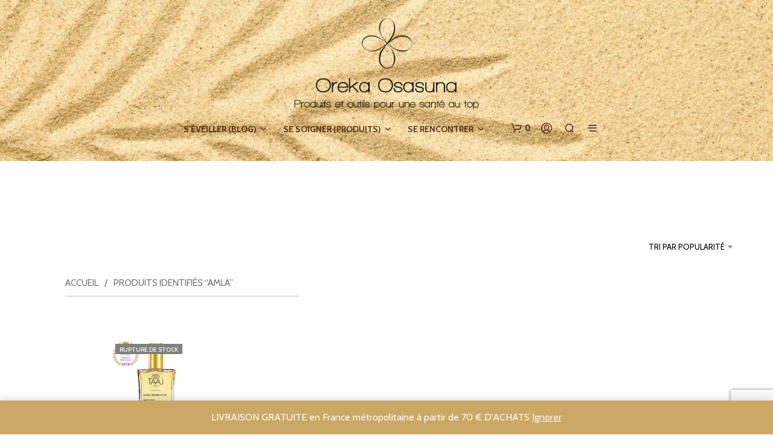

--- FILE ---
content_type: text/html; charset=UTF-8
request_url: https://oreka-osasuna.fr/etiquette-produit/amla/
body_size: 53003
content:

<!DOCTYPE html>

<!--[if IE 9]>
<html class="ie ie9" lang="fr-FR">
<![endif]-->

<html lang="fr-FR">

<head>
    <meta charset="UTF-8">
    <meta name="viewport" content="width=device-width, initial-scale=1.0, maximum-scale=1.0, user-scalable=no" />

    <link rel="profile" href="http://gmpg.org/xfn/11">
    <link rel="pingback" href="https://oreka-osasuna.fr/xmlrpc.php">

    <meta name='robots' content='index, follow, max-image-preview:large, max-snippet:-1, max-video-preview:-1' />
<!-- Jetpack Site Verification Tags -->
<meta name="google-site-verification" content="7P-1gWK_Mu44Vwrp-NUU6m8leo5ptqkDInav5i4fj80" />
<script>window._wca = window._wca || [];</script>

	<!-- This site is optimized with the Yoast SEO plugin v26.7 - https://yoast.com/wordpress/plugins/seo/ -->
	<title>amla Archives | oreka-osasuna</title>
	<link rel="canonical" href="https://oreka-osasuna.fr/etiquette-produit/amla/" />
	<meta property="og:locale" content="fr_FR" />
	<meta property="og:type" content="article" />
	<meta property="og:title" content="amla Archives | oreka-osasuna" />
	<meta property="og:url" content="https://oreka-osasuna.fr/etiquette-produit/amla/" />
	<meta property="og:site_name" content="oreka-osasuna" />
	<meta name="twitter:card" content="summary_large_image" />
	<script type="application/ld+json" class="yoast-schema-graph">{"@context":"https://schema.org","@graph":[{"@type":"CollectionPage","@id":"https://oreka-osasuna.fr/etiquette-produit/amla/","url":"https://oreka-osasuna.fr/etiquette-produit/amla/","name":"amla Archives | oreka-osasuna","isPartOf":{"@id":"https://oreka-osasuna.fr/#website"},"primaryImageOfPage":{"@id":"https://oreka-osasuna.fr/etiquette-produit/amla/#primaryimage"},"image":{"@id":"https://oreka-osasuna.fr/etiquette-produit/amla/#primaryimage"},"thumbnailUrl":"https://oreka-osasuna.fr/wp-content/uploads/2019/11/huile-délhicieuse-e1574351982531.jpg","breadcrumb":{"@id":"https://oreka-osasuna.fr/etiquette-produit/amla/#breadcrumb"},"inLanguage":"fr-FR"},{"@type":"ImageObject","inLanguage":"fr-FR","@id":"https://oreka-osasuna.fr/etiquette-produit/amla/#primaryimage","url":"https://oreka-osasuna.fr/wp-content/uploads/2019/11/huile-délhicieuse-e1574351982531.jpg","contentUrl":"https://oreka-osasuna.fr/wp-content/uploads/2019/11/huile-délhicieuse-e1574351982531.jpg","width":800,"height":800},{"@type":"BreadcrumbList","@id":"https://oreka-osasuna.fr/etiquette-produit/amla/#breadcrumb","itemListElement":[{"@type":"ListItem","position":1,"name":"Accueil","item":"https://oreka-osasuna.fr/"},{"@type":"ListItem","position":2,"name":"amla"}]},{"@type":"WebSite","@id":"https://oreka-osasuna.fr/#website","url":"https://oreka-osasuna.fr/","name":"oreka-osasuna","description":"Parapharmacie, produits naturels à Bayonne","publisher":{"@id":"https://oreka-osasuna.fr/#organization"},"potentialAction":[{"@type":"SearchAction","target":{"@type":"EntryPoint","urlTemplate":"https://oreka-osasuna.fr/?s={search_term_string}"},"query-input":{"@type":"PropertyValueSpecification","valueRequired":true,"valueName":"search_term_string"}}],"inLanguage":"fr-FR"},{"@type":"Organization","@id":"https://oreka-osasuna.fr/#organization","name":"Oreka-Osasuna","url":"https://oreka-osasuna.fr/","logo":{"@type":"ImageObject","inLanguage":"fr-FR","@id":"https://oreka-osasuna.fr/#/schema/logo/image/","url":"http://oreka-osasuna.fr/wp-content/uploads/2019/09/OREKA_NOIR_HD-01.png","contentUrl":"http://oreka-osasuna.fr/wp-content/uploads/2019/09/OREKA_NOIR_HD-01.png","width":1999,"height":980,"caption":"Oreka-Osasuna"},"image":{"@id":"https://oreka-osasuna.fr/#/schema/logo/image/"},"sameAs":["https://www.facebook.com/oreka.parapharmacie","https://www.instagram.com/oreka_parapharmacie_naturelle/"]}]}</script>
	<!-- / Yoast SEO plugin. -->


<link rel='dns-prefetch' href='//www.googletagmanager.com' />
<link rel='dns-prefetch' href='//www.google.com' />
<link rel='dns-prefetch' href='//stats.wp.com' />
<link rel='dns-prefetch' href='//secure.gravatar.com' />
<link rel='dns-prefetch' href='//fonts.googleapis.com' />
<link rel='dns-prefetch' href='//v0.wordpress.com' />
<link rel="alternate" type="application/rss+xml" title="oreka-osasuna &raquo; Flux" href="https://oreka-osasuna.fr/feed/" />
<link rel="alternate" type="application/rss+xml" title="oreka-osasuna &raquo; Flux des commentaires" href="https://oreka-osasuna.fr/comments/feed/" />
<link rel="alternate" type="application/rss+xml" title="Flux pour oreka-osasuna &raquo; amla Étiquette" href="https://oreka-osasuna.fr/etiquette-produit/amla/feed/" />
<style id='wp-img-auto-sizes-contain-inline-css' type='text/css'>
img:is([sizes=auto i],[sizes^="auto," i]){contain-intrinsic-size:3000px 1500px}
/*# sourceURL=wp-img-auto-sizes-contain-inline-css */
</style>

<link rel='stylesheet' id='sbi_styles-css' href='https://oreka-osasuna.fr/wp-content/plugins/instagram-feed/css/sbi-styles.min.css?ver=6.10.0' type='text/css' media='all' />
<style id='wp-emoji-styles-inline-css' type='text/css'>

	img.wp-smiley, img.emoji {
		display: inline !important;
		border: none !important;
		box-shadow: none !important;
		height: 1em !important;
		width: 1em !important;
		margin: 0 0.07em !important;
		vertical-align: -0.1em !important;
		background: none !important;
		padding: 0 !important;
	}
/*# sourceURL=wp-emoji-styles-inline-css */
</style>
<link rel='stylesheet' id='wp-block-library-css' href='https://oreka-osasuna.fr/wp-includes/css/dist/block-library/style.min.css?ver=6.9' type='text/css' media='all' />
<style id='global-styles-inline-css' type='text/css'>
:root{--wp--preset--aspect-ratio--square: 1;--wp--preset--aspect-ratio--4-3: 4/3;--wp--preset--aspect-ratio--3-4: 3/4;--wp--preset--aspect-ratio--3-2: 3/2;--wp--preset--aspect-ratio--2-3: 2/3;--wp--preset--aspect-ratio--16-9: 16/9;--wp--preset--aspect-ratio--9-16: 9/16;--wp--preset--color--black: #000000;--wp--preset--color--cyan-bluish-gray: #abb8c3;--wp--preset--color--white: #ffffff;--wp--preset--color--pale-pink: #f78da7;--wp--preset--color--vivid-red: #cf2e2e;--wp--preset--color--luminous-vivid-orange: #ff6900;--wp--preset--color--luminous-vivid-amber: #fcb900;--wp--preset--color--light-green-cyan: #7bdcb5;--wp--preset--color--vivid-green-cyan: #00d084;--wp--preset--color--pale-cyan-blue: #8ed1fc;--wp--preset--color--vivid-cyan-blue: #0693e3;--wp--preset--color--vivid-purple: #9b51e0;--wp--preset--gradient--vivid-cyan-blue-to-vivid-purple: linear-gradient(135deg,rgb(6,147,227) 0%,rgb(155,81,224) 100%);--wp--preset--gradient--light-green-cyan-to-vivid-green-cyan: linear-gradient(135deg,rgb(122,220,180) 0%,rgb(0,208,130) 100%);--wp--preset--gradient--luminous-vivid-amber-to-luminous-vivid-orange: linear-gradient(135deg,rgb(252,185,0) 0%,rgb(255,105,0) 100%);--wp--preset--gradient--luminous-vivid-orange-to-vivid-red: linear-gradient(135deg,rgb(255,105,0) 0%,rgb(207,46,46) 100%);--wp--preset--gradient--very-light-gray-to-cyan-bluish-gray: linear-gradient(135deg,rgb(238,238,238) 0%,rgb(169,184,195) 100%);--wp--preset--gradient--cool-to-warm-spectrum: linear-gradient(135deg,rgb(74,234,220) 0%,rgb(151,120,209) 20%,rgb(207,42,186) 40%,rgb(238,44,130) 60%,rgb(251,105,98) 80%,rgb(254,248,76) 100%);--wp--preset--gradient--blush-light-purple: linear-gradient(135deg,rgb(255,206,236) 0%,rgb(152,150,240) 100%);--wp--preset--gradient--blush-bordeaux: linear-gradient(135deg,rgb(254,205,165) 0%,rgb(254,45,45) 50%,rgb(107,0,62) 100%);--wp--preset--gradient--luminous-dusk: linear-gradient(135deg,rgb(255,203,112) 0%,rgb(199,81,192) 50%,rgb(65,88,208) 100%);--wp--preset--gradient--pale-ocean: linear-gradient(135deg,rgb(255,245,203) 0%,rgb(182,227,212) 50%,rgb(51,167,181) 100%);--wp--preset--gradient--electric-grass: linear-gradient(135deg,rgb(202,248,128) 0%,rgb(113,206,126) 100%);--wp--preset--gradient--midnight: linear-gradient(135deg,rgb(2,3,129) 0%,rgb(40,116,252) 100%);--wp--preset--font-size--small: 13px;--wp--preset--font-size--medium: 20px;--wp--preset--font-size--large: 36px;--wp--preset--font-size--x-large: 42px;--wp--preset--spacing--20: 0.44rem;--wp--preset--spacing--30: 0.67rem;--wp--preset--spacing--40: 1rem;--wp--preset--spacing--50: 1.5rem;--wp--preset--spacing--60: 2.25rem;--wp--preset--spacing--70: 3.38rem;--wp--preset--spacing--80: 5.06rem;--wp--preset--shadow--natural: 6px 6px 9px rgba(0, 0, 0, 0.2);--wp--preset--shadow--deep: 12px 12px 50px rgba(0, 0, 0, 0.4);--wp--preset--shadow--sharp: 6px 6px 0px rgba(0, 0, 0, 0.2);--wp--preset--shadow--outlined: 6px 6px 0px -3px rgb(255, 255, 255), 6px 6px rgb(0, 0, 0);--wp--preset--shadow--crisp: 6px 6px 0px rgb(0, 0, 0);}:where(.is-layout-flex){gap: 0.5em;}:where(.is-layout-grid){gap: 0.5em;}body .is-layout-flex{display: flex;}.is-layout-flex{flex-wrap: wrap;align-items: center;}.is-layout-flex > :is(*, div){margin: 0;}body .is-layout-grid{display: grid;}.is-layout-grid > :is(*, div){margin: 0;}:where(.wp-block-columns.is-layout-flex){gap: 2em;}:where(.wp-block-columns.is-layout-grid){gap: 2em;}:where(.wp-block-post-template.is-layout-flex){gap: 1.25em;}:where(.wp-block-post-template.is-layout-grid){gap: 1.25em;}.has-black-color{color: var(--wp--preset--color--black) !important;}.has-cyan-bluish-gray-color{color: var(--wp--preset--color--cyan-bluish-gray) !important;}.has-white-color{color: var(--wp--preset--color--white) !important;}.has-pale-pink-color{color: var(--wp--preset--color--pale-pink) !important;}.has-vivid-red-color{color: var(--wp--preset--color--vivid-red) !important;}.has-luminous-vivid-orange-color{color: var(--wp--preset--color--luminous-vivid-orange) !important;}.has-luminous-vivid-amber-color{color: var(--wp--preset--color--luminous-vivid-amber) !important;}.has-light-green-cyan-color{color: var(--wp--preset--color--light-green-cyan) !important;}.has-vivid-green-cyan-color{color: var(--wp--preset--color--vivid-green-cyan) !important;}.has-pale-cyan-blue-color{color: var(--wp--preset--color--pale-cyan-blue) !important;}.has-vivid-cyan-blue-color{color: var(--wp--preset--color--vivid-cyan-blue) !important;}.has-vivid-purple-color{color: var(--wp--preset--color--vivid-purple) !important;}.has-black-background-color{background-color: var(--wp--preset--color--black) !important;}.has-cyan-bluish-gray-background-color{background-color: var(--wp--preset--color--cyan-bluish-gray) !important;}.has-white-background-color{background-color: var(--wp--preset--color--white) !important;}.has-pale-pink-background-color{background-color: var(--wp--preset--color--pale-pink) !important;}.has-vivid-red-background-color{background-color: var(--wp--preset--color--vivid-red) !important;}.has-luminous-vivid-orange-background-color{background-color: var(--wp--preset--color--luminous-vivid-orange) !important;}.has-luminous-vivid-amber-background-color{background-color: var(--wp--preset--color--luminous-vivid-amber) !important;}.has-light-green-cyan-background-color{background-color: var(--wp--preset--color--light-green-cyan) !important;}.has-vivid-green-cyan-background-color{background-color: var(--wp--preset--color--vivid-green-cyan) !important;}.has-pale-cyan-blue-background-color{background-color: var(--wp--preset--color--pale-cyan-blue) !important;}.has-vivid-cyan-blue-background-color{background-color: var(--wp--preset--color--vivid-cyan-blue) !important;}.has-vivid-purple-background-color{background-color: var(--wp--preset--color--vivid-purple) !important;}.has-black-border-color{border-color: var(--wp--preset--color--black) !important;}.has-cyan-bluish-gray-border-color{border-color: var(--wp--preset--color--cyan-bluish-gray) !important;}.has-white-border-color{border-color: var(--wp--preset--color--white) !important;}.has-pale-pink-border-color{border-color: var(--wp--preset--color--pale-pink) !important;}.has-vivid-red-border-color{border-color: var(--wp--preset--color--vivid-red) !important;}.has-luminous-vivid-orange-border-color{border-color: var(--wp--preset--color--luminous-vivid-orange) !important;}.has-luminous-vivid-amber-border-color{border-color: var(--wp--preset--color--luminous-vivid-amber) !important;}.has-light-green-cyan-border-color{border-color: var(--wp--preset--color--light-green-cyan) !important;}.has-vivid-green-cyan-border-color{border-color: var(--wp--preset--color--vivid-green-cyan) !important;}.has-pale-cyan-blue-border-color{border-color: var(--wp--preset--color--pale-cyan-blue) !important;}.has-vivid-cyan-blue-border-color{border-color: var(--wp--preset--color--vivid-cyan-blue) !important;}.has-vivid-purple-border-color{border-color: var(--wp--preset--color--vivid-purple) !important;}.has-vivid-cyan-blue-to-vivid-purple-gradient-background{background: var(--wp--preset--gradient--vivid-cyan-blue-to-vivid-purple) !important;}.has-light-green-cyan-to-vivid-green-cyan-gradient-background{background: var(--wp--preset--gradient--light-green-cyan-to-vivid-green-cyan) !important;}.has-luminous-vivid-amber-to-luminous-vivid-orange-gradient-background{background: var(--wp--preset--gradient--luminous-vivid-amber-to-luminous-vivid-orange) !important;}.has-luminous-vivid-orange-to-vivid-red-gradient-background{background: var(--wp--preset--gradient--luminous-vivid-orange-to-vivid-red) !important;}.has-very-light-gray-to-cyan-bluish-gray-gradient-background{background: var(--wp--preset--gradient--very-light-gray-to-cyan-bluish-gray) !important;}.has-cool-to-warm-spectrum-gradient-background{background: var(--wp--preset--gradient--cool-to-warm-spectrum) !important;}.has-blush-light-purple-gradient-background{background: var(--wp--preset--gradient--blush-light-purple) !important;}.has-blush-bordeaux-gradient-background{background: var(--wp--preset--gradient--blush-bordeaux) !important;}.has-luminous-dusk-gradient-background{background: var(--wp--preset--gradient--luminous-dusk) !important;}.has-pale-ocean-gradient-background{background: var(--wp--preset--gradient--pale-ocean) !important;}.has-electric-grass-gradient-background{background: var(--wp--preset--gradient--electric-grass) !important;}.has-midnight-gradient-background{background: var(--wp--preset--gradient--midnight) !important;}.has-small-font-size{font-size: var(--wp--preset--font-size--small) !important;}.has-medium-font-size{font-size: var(--wp--preset--font-size--medium) !important;}.has-large-font-size{font-size: var(--wp--preset--font-size--large) !important;}.has-x-large-font-size{font-size: var(--wp--preset--font-size--x-large) !important;}
/*# sourceURL=global-styles-inline-css */
</style>

<style id='classic-theme-styles-inline-css' type='text/css'>
/*! This file is auto-generated */
.wp-block-button__link{color:#fff;background-color:#32373c;border-radius:9999px;box-shadow:none;text-decoration:none;padding:calc(.667em + 2px) calc(1.333em + 2px);font-size:1.125em}.wp-block-file__button{background:#32373c;color:#fff;text-decoration:none}
/*# sourceURL=/wp-includes/css/classic-themes.min.css */
</style>
<link rel='stylesheet' id='gbt_18_sk_portfolio_styles-css' href='https://oreka-osasuna.fr/wp-content/plugins/shopkeeper-portfolio/includes/blocks/portfolio/assets/css/style.css?ver=1686224051' type='text/css' media='all' />
<link rel='stylesheet' id='frontcss-css' href='https://oreka-osasuna.fr/wp-content/plugins/addify-abandoned-cart-recovery/includes/../assets/css/front.css?ver=3.4.1' type='text/css' media='all' />
<link rel='stylesheet' id='contact-form-7-css' href='https://oreka-osasuna.fr/wp-content/plugins/contact-form-7/includes/css/styles.css?ver=6.1.4' type='text/css' media='all' />
<link rel='stylesheet' id='gdpr-css' href='https://oreka-osasuna.fr/wp-content/plugins/gdpr/dist/css/public.css?ver=2.1.2' type='text/css' media='all' />
<link rel='stylesheet' id='hookmeup-css' href='https://oreka-osasuna.fr/wp-content/plugins/hookmeup/public/assets/css/hmu-public.css?ver=1.2.1' type='text/css' media='all' />
<link rel='stylesheet' id='theme-my-login-css' href='https://oreka-osasuna.fr/wp-content/plugins/theme-my-login/assets/styles/theme-my-login.min.css?ver=7.1.14' type='text/css' media='all' />
<link rel='stylesheet' id='woocommerce-layout-css' href='https://oreka-osasuna.fr/wp-content/plugins/woocommerce/assets/css/woocommerce-layout.css?ver=10.4.3' type='text/css' media='all' />
<style id='woocommerce-layout-inline-css' type='text/css'>

	.infinite-scroll .woocommerce-pagination {
		display: none;
	}
/*# sourceURL=woocommerce-layout-inline-css */
</style>
<link rel='stylesheet' id='woocommerce-smallscreen-css' href='https://oreka-osasuna.fr/wp-content/plugins/woocommerce/assets/css/woocommerce-smallscreen.css?ver=10.4.3' type='text/css' media='only screen and (max-width: 767px)' />
<link rel='stylesheet' id='woocommerce-general-css' href='https://oreka-osasuna.fr/wp-content/plugins/woocommerce/assets/css/woocommerce.css?ver=10.4.3' type='text/css' media='all' />
<style id='woocommerce-inline-inline-css' type='text/css'>
.woocommerce form .form-row .required { visibility: visible; }
/*# sourceURL=woocommerce-inline-inline-css */
</style>
<link rel='stylesheet' id='animate-css' href='https://oreka-osasuna.fr/wp-content/themes/shopkeeper/css/vendor/animate.css?ver=1.0.0' type='text/css' media='all' />
<link rel='stylesheet' id='shopkeeper-mixed-plugins-styles-css' href='https://oreka-osasuna.fr/wp-content/themes/shopkeeper/css/plugins/misc.css?ver=7.9.3' type='text/css' media='all' />
<link rel='stylesheet' id='shopkeeper-wc-cart-css' href='https://oreka-osasuna.fr/wp-content/themes/shopkeeper/css/public/wc-cart.css?ver=7.9.3' type='text/css' media='all' />
<link rel='stylesheet' id='select2-css' href='https://oreka-osasuna.fr/wp-content/plugins/woocommerce/assets/css/select2.css?ver=10.4.3' type='text/css' media='all' />
<link rel='stylesheet' id='shopkeeper-select2-css' href='https://oreka-osasuna.fr/wp-content/themes/shopkeeper/css/public/misc-select2.css?ver=7.9.3' type='text/css' media='all' />
<link rel='stylesheet' id='shopkeeper-product-card-animation-css' href='https://oreka-osasuna.fr/wp-content/themes/shopkeeper/css/public/misc-product-card-animation.css?ver=7.9.3' type='text/css' media='all' />
<link rel='stylesheet' id='sk-social-media-styles-css' href='https://oreka-osasuna.fr/wp-content/plugins/shopkeeper-extender/includes/social-media/assets/css/social-media.min.css?ver=6.9' type='text/css' media='all' />
<link rel='stylesheet' id='sk-social-sharing-styles-css' href='https://oreka-osasuna.fr/wp-content/plugins/shopkeeper-extender/includes/social-sharing/assets/css/social-sharing.min.css?ver=6.9' type='text/css' media='all' />
<link rel='stylesheet' id='gbt-portfolio-styles-css' href='https://oreka-osasuna.fr/wp-content/plugins/shopkeeper-portfolio/includes/assets/css/portfolio.css?ver=6.9' type='text/css' media='all' />
<link rel='stylesheet' id='getbowtied-custom-notifications-styles-css' href='https://oreka-osasuna.fr/wp-content/themes/shopkeeper/inc/notifications/custom/assets/css/style.css?ver=7.9.3' type='text/css' media='all' />
<link rel='stylesheet' id='js_composer_front-css' href='https://oreka-osasuna.fr/wp-content/plugins/js_composer/assets/css/js_composer.min.css?ver=8.2' type='text/css' media='all' />
<link rel='stylesheet' id='shopkeeper-google-main-font-css' href='//fonts.googleapis.com/css?display=swap&#038;family=Cabin%3A400%2C500%2C600%2C700%2C400italic%2C700italic&#038;ver=7.9.3' type='text/css' media='all' />
<link rel='stylesheet' id='shopkeeper-google-body-font-css' href='//fonts.googleapis.com/css?display=swap&#038;family=Cabin%3A400%2C500%2C600%2C700%2C400italic%2C700italic&#038;ver=7.9.3' type='text/css' media='all' />
<link rel='stylesheet' id='shopkeeper-icon-font-css' href='https://oreka-osasuna.fr/wp-content/themes/shopkeeper/inc/fonts/shopkeeper-icon-font/style.css?ver=7.9.3' type='text/css' media='all' />
<link rel='stylesheet' id='shopkeeper-styles-css' href='https://oreka-osasuna.fr/wp-content/themes/shopkeeper/css/styles.css?ver=7.9.3' type='text/css' media='all' />
<style id='shopkeeper-styles-inline-css' type='text/css'>
 .st-content, .categories_grid .category_name, .cd-top, .product_socials_wrapper .product_socials_wrapper_inner a, .product_navigation #nav-below .product-nav-next a, .product_navigation #nav-below .product-nav-previous a{background-color:#ffffff}.categories_grid .category_item:hover .category_name{color:#ffffff}h1, h2, h3, h4, h5, h6, .comments-title, .comment-author, #reply-title, .site-footer .widget-title, .accordion_title, .ui-tabs-anchor, .products .button, .site-title a, .post_meta_archive a, .post_meta a, .post_tags a, #nav-below a, .list_categories a, .list_shop_categories a, .main-navigation > ul > li > a, .main-navigation .mega-menu > ul > li > a, .more-link, .top-page-excerpt, .select2-search input, .product_after_shop_loop_buttons a, .woocommerce .products-grid a.button, .page-numbers, input.qty, .button, button, .button_text, input[type="button"], input[type="reset"], input[type="submit"], button[type="submit"], .woocommerce a.button, .woocommerce-page a.button, .woocommerce button.button, .woocommerce-page button.button, .woocommerce input.button, .woocommerce-page input.button, .woocommerce #respond input#submit, .woocommerce-page #respond input#submit, .woocommerce #content input.button, .woocommerce-page #content input.button, .woocommerce a.button.alt, .woocommerce button.button.alt, .woocommerce input.button.alt, .woocommerce #respond input#submit.alt, .woocommerce #content input.button.alt, .woocommerce-page a.button.alt, .woocommerce-page button.button.alt, .woocommerce-page input.button.alt, .woocommerce-page #respond input#submit.alt, .woocommerce-page #content input.button.alt, .yith-wcwl-wishlistexistsbrowse.show a, .share-product-text, .tabs > li > a, label, .shopkeeper_new_product, .comment-respond label, .product_meta_title, .woocommerce table.shop_table th, .woocommerce-page table.shop_table th, #map_button, .woocommerce .cart-collaterals .cart_totals tr.order-total td strong, .woocommerce-page .cart-collaterals .cart_totals tr.order-total td strong, .cart-wishlist-empty, .wishlist-empty, .cart-empty, .return-to-shop .wc-backward, .order-number a, .post-edit-link, .from_the_blog_title, .icon_box_read_more, .vc_pie_chart_value, .shortcode_banner_simple_bullet, .shortcode_banner_simple_height_bullet, .product-category .woocommerce-loop-category__title, .categories_grid .category_name, .woocommerce span.onsale, .woocommerce-page span.onsale, .out_of_stock_badge_single, .out_of_stock_badge_loop, .page-numbers, .post-nav-links span, .post-nav-links a, .add_to_wishlist, .yith-wcwl-wishlistaddedbrowse, .yith-wcwl-wishlistexistsbrowse, .filters-group, .product-name, .product-quantity, .product-total, .download-product a, .woocommerce-order-details table tfoot th, .woocommerce-order-details table tfoot td, .woocommerce .woocommerce-order-downloads table tbody td:before, .woocommerce table.woocommerce-MyAccount-orders td:before, .widget h3, .widget .total .amount, .wishlist-in-stock, .wishlist-out-of-stock, .comment-reply-link, .comment-edit-link, .widget_calendar table thead tr th, .page-type, .mobile-navigation a, table thead tr th, .portfolio_single_list_cat, .portfolio-categories, .shipping-calculator-button, .vc_btn, .vc_btn2, .vc_btn3, .account-tab-item .account-tab-link, .account-tab-list .sep, ul.order_details li, ul.order_details.bacs_details li, .widget_calendar caption, .widget_recent_comments li a, .edit-account legend, .widget_shopping_cart li.empty, .cart-collaterals .cart_totals .shop_table .order-total .woocommerce-Price-amount, .woocommerce table.cart .cart_item td a, .woocommerce #content table.cart .cart_item td a, .woocommerce-page table.cart .cart_item td a, .woocommerce-page #content table.cart .cart_item td a, .woocommerce table.cart .cart_item td span, .woocommerce #content table.cart .cart_item td span, .woocommerce-page table.cart .cart_item td span, .woocommerce-page #content table.cart .cart_item td span, .woocommerce-MyAccount-navigation ul li, .woocommerce-info.wc_points_rewards_earn_points, .woocommerce-info, .woocommerce-error, .woocommerce-message, .woocommerce .cart-collaterals .cart_totals .cart-subtotal th, .woocommerce-page .cart-collaterals .cart_totals .cart-subtotal th, .woocommerce .cart-collaterals .cart_totals tr.shipping th, .woocommerce-page .cart-collaterals .cart_totals tr.shipping th, .woocommerce .cart-collaterals .cart_totals tr.order-total th, .woocommerce-page .cart-collaterals .cart_totals tr.order-total th, .woocommerce .cart-collaterals .cart_totals h2, .woocommerce .cart-collaterals .cross-sells h2, .woocommerce-cart #content table.cart td.actions .coupon #coupon_code, form.checkout_coupon #coupon_code, .woocommerce-checkout .woocommerce-info, .shopkeeper_checkout_coupon, .shopkeeper_checkout_login, .minicart-message, .woocommerce .woocommerce-checkout-review-order table.shop_table tfoot td, .woocommerce .woocommerce-checkout-review-order table.shop_table tfoot th, .woocommerce-page .woocommerce-checkout-review-order table.shop_table tfoot td, .woocommerce-page .woocommerce-checkout-review-order table.shop_table tfoot th, .no-products-info p, .getbowtied_blog_ajax_load_button a, .getbowtied_ajax_load_button a, .index-layout-2 ul.blog-posts .blog-post article .post-categories li a, .index-layout-3 .blog-posts_container ul.blog-posts .blog-post article .post-categories li a, .index-layout-2 ul.blog-posts .blog-post .post_content_wrapper .post_content .read_more, .index-layout-3 .blog-posts_container ul.blog-posts .blog-post article .post_content_wrapper .post_content .read_more, .woocommerce .woocommerce-breadcrumb, .woocommerce-page .woocommerce-breadcrumb, .woocommerce .woocommerce-breadcrumb a, .woocommerce-page .woocommerce-breadcrumb a, .product_meta, .product_meta span, .product_meta a, .product_layout_classic div.product span.price, .product_layout_classic div.product p.price, .product_layout_cascade div.product span.price, .product_layout_cascade div.product p.price, .product_layout_2 div.product span.price, .product_layout_2 div.product p.price, .product_layout_scattered div.product span.price, .product_layout_scattered div.product p.price, .product_layout_4 div.product span.price, .product_layout_4 div.product p.price, .related-products-title, .product_socials_wrapper .share-product-text, #button_offcanvas_sidebar_left .filters-text, .woocommerce-ordering select.orderby, .fr-position-text, .woocommerce-checkout-review-order .woocommerce-checkout-review-order-table tr td, .catalog-ordering .select2-container.orderby a, .catalog-ordering .select2-container span, .widget_product_categories ul li .count, .widget_layered_nav ul li .count, .woocommerce-mini-cart__empty-message, .woocommerce-ordering select.orderby, .woocommerce .cart-collaterals .cart_totals table.shop_table_responsive tr td::before, .woocommerce-page .cart-collaterals .cart_totals table.shop_table_responsive tr td::before, .login-register-container .lost-pass-link, .woocommerce-cart .cart-collaterals .cart_totals table td .amount, .wpb_wrapper .add_to_cart_inline .woocommerce-Price-amount.amount, .woocommerce-page .cart-collaterals .cart_totals tr.shipping td, .woocommerce-page .cart-collaterals .cart_totals tr.shipping td, .woocommerce .cart-collaterals .cart_totals tr.cart-discount th, .woocommerce-page .cart-collaterals .cart_totals tr.cart-discount th, .woocommerce-thankyou-order-received, .woocommerce-order-received .woocommerce table.shop_table tfoot th, .woocommerce-order-received .woocommerce-page table.shop_table tfoot th, .woocommerce-view-order .woocommerce table.shop_table tfoot th, .woocommerce-view-order .woocommerce-page table.shop_table tfoot th, .woocommerce-order-received .woocommerce table.shop_table tfoot td, .woocommerce-order-received .woocommerce-page table.shop_table tfoot td, .woocommerce-view-order .woocommerce table.shop_table tfoot td, .woocommerce-view-order .woocommerce-page table.shop_table tfoot td, .language-and-currency #top_bar_language_list > ul > li, .language-and-currency .wcml_currency_switcher > ul > li.wcml-cs-active-currency, .language-and-currency-offcanvas #top_bar_language_list > ul > li, .language-and-currency-offcanvas .wcml_currency_switcher > ul > li.wcml-cs-active-currency, .woocommerce-order-pay .woocommerce .woocommerce-form-login p.lost_password a, .woocommerce-MyAccount-content .woocommerce-orders-table__cell-order-number a, .woocommerce form.login .lost_password, .comment-reply-title, .product_content_wrapper .product_infos .out_of_stock_wrapper .out_of_stock_badge_single, .product_content_wrapper .product_infos .woocommerce-variation-availability p.stock.out-of-stock, .site-search .widget_product_search .search-field, .site-search .widget_search .search-field, .site-search .search-form .search-field, .site-search .search-text, .site-search .search-no-suggestions, .latest_posts_grid_wrapper .latest_posts_grid_title, p.has-drop-cap:not(:focus):first-letter, .paypal-button-tagline .paypal-button-text, .tinvwl_add_to_wishlist_button, .product-addon-totals, body.gbt_custom_notif .page-notifications .gbt-custom-notification-message, body.gbt_custom_notif .page-notifications .gbt-custom-notification-message *, body.gbt_custom_notif .page-notifications .product_notification_text, body.gbt_custom_notif .page-notifications .product_notification_text *, body.gbt_classic_notif .woocommerce-error a, body.gbt_classic_notif .woocommerce-info a, body.gbt_classic_notif .woocommerce-message a, body.gbt_classic_notif .woocommerce-notice a, .shop_table.cart .product-price .amount, p.has-drop-cap:first-letter, .woocommerce-result-count, .widget_price_filter .price_slider_amount, .woocommerce ul.products li.product .price, .product_content_wrapper .product_infos table.variations td.label, .woocommerce div.product form.cart .reset_variations, #powerTip, div.wcva_shop_textblock, .wcva_filter_textblock, .wcva_single_textblock, .added_to_cart, .upper a, .wp-block-woocommerce-active-filters ul.wc-block-active-filters-list li *, .wp-block-woocommerce-active-filters .wc-block-active-filters__clear-all, .product_navigation #nav-below span, .order-info mark, .top-headers-wrapper .site-header .site-header-wrapper .site-title, .mobile-navigation > ul > li > ul > li.menu-item-has-children > a, .mobile-navigation > ul > li > ul li.upper > a{font-family:"Cabin", -apple-system, BlinkMacSystemFont, Arial, Helvetica, 'Helvetica Neue', Verdana, sans-serif}body, p, .site-navigation-top-bar, .site-title, .widget_product_search #searchsubmit, .widget_search #searchsubmit, .widget_product_search .search-submit, .widget_search .search-submit, #site-menu, .copyright_text, blockquote cite, table thead th, .recently_viewed_in_single h2, .woocommerce .cart-collaterals .cart_totals table th, .woocommerce-page .cart-collaterals .cart_totals table th, .woocommerce .cart-collaterals .shipping_calculator h2, .woocommerce-page .cart-collaterals .shipping_calculator h2, .woocommerce table.woocommerce-checkout-review-order-table tfoot th, .woocommerce-page table.woocommerce-checkout-review-order-table tfoot th, .qty, .shortcode_banner_simple_inside h4, .shortcode_banner_simple_height h4, .fr-caption, .post_meta_archive, .post_meta, .yith-wcwl-wishlistaddedbrowse .feedback, .yith-wcwl-wishlistexistsbrowse .feedback, .product-name span, .widget_calendar table tbody a, .fr-touch-caption-wrapper, .woocommerce .checkout_login p.form-row label[for="rememberme"], .wpb_widgetised_column aside ul li span.count, .woocommerce td.product-name dl.variation dt, .woocommerce td.product-name dl.variation dd, .woocommerce td.product-name dl.variation dt p, .woocommerce td.product-name dl.variation dd p, .woocommerce-page td.product-name dl.variation dt, .woocommerce-page td.product-name dl.variation dd p, .woocommerce-page td.product-name dl.variation dt p, .woocommerce .select2-container, .check_label, .woocommerce-page #payment .terms label, ul.order_details li strong, .widget_recent_comments li, .widget_shopping_cart p.total, .widget_shopping_cart p.total .amount, .mobile-navigation li ul li a, .woocommerce #payment div.payment_box p, .woocommerce-page #payment div.payment_box p, .woocommerce table.cart .cart_item td:before, .woocommerce #content table.cart .cart_item td:before, .woocommerce-page table.cart .cart_item td:before, .woocommerce-page #content table.cart .cart_item td:before, .language-and-currency #top_bar_language_list > ul > li > ul > li > a, .language-and-currency .wcml_currency_switcher > ul > li.wcml-cs-active-currency > ul.wcml-cs-submenu li a, .language-and-currency #top_bar_language_list > ul > li.menu-item-first > ul.sub-menu li.sub-menu-item span.icl_lang_sel_current, .language-and-currency-offcanvas #top_bar_language_list > ul > li > ul > li > a, .language-and-currency-offcanvas .wcml_currency_switcher > ul > li.wcml-cs-active-currency > ul.wcml-cs-submenu li a, .language-and-currency-offcanvas #top_bar_language_list > ul > li.menu-item-first > ul.sub-menu li.sub-menu-item span.icl_lang_sel_current, .woocommerce-order-pay .woocommerce .woocommerce-info, .select2-results__option, body.gbt_classic_notif .woocommerce-error, body.gbt_classic_notif .woocommerce-info, body.gbt_classic_notif .woocommerce-message, body.gbt_classic_notif .woocommerce-notice, .gbt_18_sk_editor_banner_subtitle, .gbt_18_sk_editor_slide_description_input, .woocommerce td.product-name .wc-item-meta li, .woocommerce ul.products li.product .woocommerce-loop-product__title, .product_content_wrapper .product_infos span.belowtext, .wc-block-grid__product-title, .wp-block-woocommerce-attribute-filter ul.wc-block-checkbox-list li label, .wp-block-woocommerce-active-filters ul.wc-block-active-filters-list li .wc-block-active-filters-list-item__name{font-family:"Cabin", -apple-system, BlinkMacSystemFont, Arial, Helvetica, 'Helvetica Neue', Verdana, sans-serif}h1, .woocommerce h1, .woocommerce-page h1{font-size:30.797px}h2, .woocommerce h2, .woocommerce-page h2{font-size:23.101px}h3, .woocommerce h3, .woocommerce-page h3{font-size:17.329px}h4, .woocommerce h4, .woocommerce-page h4{font-size:13px}h5, .woocommerce h5, .woocommerce-page h5{font-size:9.75px}.woocommerce-account .account-tab-list .account-tab-item .account-tab-link{font-size:54.487px}.page-title.blog-listing, .woocommerce .page-title, .page-title, .single .entry-title, .woocommerce-cart .page-title, .woocommerce-checkout .page-title, .woocommerce-account .page-title{font-size:41.041px}p.has-drop-cap:first-letter{font-size:41.041px !important}.entry-title-archive, .wp-block-latest-posts li > a{font-size:30.659px}.woocommerce #content div.product .product_title, .woocommerce div.product .product_title, .woocommerce-page #content div.product .product_title, .woocommerce-page div.product .product_title{font-size:23.101px}h2.woocommerce-order-details__title, h2.woocommerce-column__title, h2.woocommerce-order-downloads__title{font-size:17.329px}.woocommerce-checkout .content-area h3, .woocommerce-edit-address h3, .woocommerce-edit-account legend{font-size:13px}@media only screen and (max-width:768px){.woocommerce-account .account-tab-list .account-tab-item .account-tab-link{font-size:30.797px}}@media only screen and (min-width:768px){h1, .woocommerce h1, .woocommerce-page h1{font-size:54.487px}h2, .woocommerce h2, .woocommerce-page h2{font-size:40.871px}h3, .woocommerce h3, .woocommerce-page h3{font-size:30.659px}h4, .woocommerce h4, .woocommerce-page h4{font-size:23px}h5, .woocommerce h5, .woocommerce-page h5{font-size:17.25px}.page-title.blog-listing, .woocommerce .page-title, .page-title, .single .entry-title, .woocommerce-cart .page-title, .woocommerce-checkout .page-title, .woocommerce-account .page-title{font-size:72.611px}p.has-drop-cap:first-letter{font-size:72.611px !important}.entry-title-archive, .wp-block-latest-posts li > a{font-size:30.659px}.woocommerce-checkout .content-area h3, h2.woocommerce-order-details__title, h2.woocommerce-column__title, h2.woocommerce-order-downloads__title, .woocommerce-edit-address h3, .woocommerce-edit-account legend, .woocommerce-order-received h2, .fr-position-text{font-size:23px}}@media only screen and (min-width:1024px){.woocommerce #content div.product .product_title, .woocommerce div.product .product_title, .woocommerce-page #content div.product .product_title, .woocommerce-page div.product .product_title{font-size:40.871px}}@media only screen and (max-width:1023px){.woocommerce #content div.product .product_title, .woocommerce div.product .product_title, .woocommerce-page #content div.product .product_title, .woocommerce-page div.product .product_title{font-size:23.101px}}@media only screen and (min-width:1024px){p, .woocommerce table.shop_attributes th, .woocommerce-page table.shop_attributes th, .woocommerce table.shop_attributes td, .woocommerce-page table.shop_attributes td, .woocommerce-review-link, .blog-isotope .entry-content-archive, .blog-isotope .entry-content-archive *, body.gbt_classic_notif .woocommerce-message, body.gbt_classic_notif .woocommerce-error, body.gbt_classic_notif .woocommerce-info, body.gbt_classic_notif .woocommerce-notice, .woocommerce-store-notice, p.demo_store, .woocommerce-account .woocommerce-MyAccount-content table.woocommerce-MyAccount-orders td, ul li ul, ul li ol, ul, ol, dl{font-size:16px}}.woocommerce ul.order_details li strong, .fr-caption, .woocommerce-order-pay .woocommerce .woocommerce-info{font-size:16px !important}@media only screen and (min-width:768px){.woocommerce ul.products li.product .woocommerce-loop-product__title, .wc-block-grid__products .wc-block-grid__product .wc-block-grid__product-link .wc-block-grid__product-title{font-size:18px !important}}body, table tr th, table tr td, table thead tr th, blockquote p, pre, del, label, .select2-dropdown-open.select2-drop-above .select2-choice, .select2-dropdown-open.select2-drop-above .select2-choices, .select2-container, .big-select, .select.big-select, .post_meta_archive a, .post_meta a, .nav-next a, .nav-previous a, .blog-single h6, .page-description, .woocommerce #content nav.woocommerce-pagination ul li a:focus, .woocommerce #content nav.woocommerce-pagination ul li a:hover, .woocommerce #content nav.woocommerce-pagination ul li span.current, .woocommerce nav.woocommerce-pagination ul li a:focus, .woocommerce nav.woocommerce-pagination ul li a:hover, .woocommerce nav.woocommerce-pagination ul li span.current, .woocommerce-page #content nav.woocommerce-pagination ul li a:focus, .woocommerce-page #content nav.woocommerce-pagination ul li a:hover, .woocommerce-page #content nav.woocommerce-pagination ul li span.current, .woocommerce-page nav.woocommerce-pagination ul li a:focus, .woocommerce-page nav.woocommerce-pagination ul li a:hover, .woocommerce-page nav.woocommerce-pagination ul li span.current, .posts-navigation .page-numbers a:hover, .woocommerce table.shop_table th, .woocommerce-page table.shop_table th, .woocommerce-checkout .woocommerce-info, .wpb_widgetised_column .widget.widget_product_categories a:hover, .wpb_widgetised_column .widget.widget_layered_nav a:hover, .wpb_widgetised_column .widget.widget_layered_nav li, .portfolio_single_list_cat a, .gallery-caption-trigger, .widget_shopping_cart p.total, .widget_shopping_cart p.total .amount, .wpb_widgetised_column .widget_shopping_cart li.empty, .index-layout-2 ul.blog-posts .blog-post article .post-date, form.checkout_coupon #coupon_code, .woocommerce .product_infos .quantity input.qty, .woocommerce #content .product_infos .quantity input.qty, .woocommerce-page .product_infos .quantity input.qty, .woocommerce-page #content .product_infos .quantity input.qty, #button_offcanvas_sidebar_left, .fr-position-text, .quantity.custom input.custom-qty, .add_to_wishlist, .product_infos .add_to_wishlist:before, .product_infos .yith-wcwl-wishlistaddedbrowse:before, .product_infos .yith-wcwl-wishlistexistsbrowse:before, #add_payment_method #payment .payment_method_paypal .about_paypal, .woocommerce-cart #payment .payment_method_paypal .about_paypal, .woocommerce-checkout #payment .payment_method_paypal .about_paypal, #stripe-payment-data > p > a, .product-name .product-quantity, .woocommerce #payment div.payment_box, .woocommerce-order-pay #order_review .shop_table tr.order_item td.product-quantity strong, .tinvwl_add_to_wishlist_button:before, body.gbt_classic_notif .woocommerce-info, .select2-search--dropdown:after, body.gbt_classic_notif .woocommerce-notice, .woocommerce-cart #content table.cart td.actions .coupon #coupon_code, .woocommerce ul.products li.product .price del, .off-canvas .woocommerce .price del, .select2-container--default .select2-selection--multiple .select2-selection__choice__remove, .wc-block-grid__product-price.price del{color:#000000}a.woocommerce-remove-coupon:after, .fr-caption, .woocommerce-order-pay .woocommerce .woocommerce-info, body.gbt_classic_notif .woocommerce-info::before, table.shop_attributes td{color:#000000!important}.nav-previous-title, .nav-next-title{color:rgba(0,0,0,0.4)}.required{color:rgba(0,0,0,0.4) !important}.yith-wcwl-add-button, .share-product-text, .product_meta, .product_meta a, .product_meta_separator, .tob_bar_shop, .post_meta_archive, .post_meta, .wpb_widgetised_column .widget li, .wpb_widgetised_column .widget_calendar table thead tr th, .wpb_widgetised_column .widget_calendar table thead tr td, .wpb_widgetised_column .widget .post-date, .wpb_widgetised_column .recentcomments, .wpb_widgetised_column .amount, .wpb_widgetised_column .quantity, .wpb_widgetised_column .widget_price_filter .price_slider_amount, .woocommerce .woocommerce-breadcrumb, .woocommerce-page .woocommerce-breadcrumb, .woocommerce .woocommerce-breadcrumb a, .woocommerce-page .woocommerce-breadcrumb a, .archive .products-grid li .product_thumbnail_wrapper > .price .woocommerce-Price-amount, .site-search .search-text, .site-search .site-search-close .close-button:hover, .site-search .woocommerce-product-search:after, .site-search .widget_search .search-form:after, .product_navigation #nav-below .product-nav-previous *, .product_navigation #nav-below .product-nav-next *{color:rgba(0,0,0,0.55)}.woocommerce-account .woocommerce-MyAccount-content table.woocommerce-MyAccount-orders td.woocommerce-orders-table__cell-order-actions .button:after, .woocommerce-account .woocommerce-MyAccount-content table.account-payment-methods-table td.payment-method-actions .button:after{color:rgba(0,0,0,0.15)}.products a.button.add_to_cart_button.loading, .woocommerce ul.products li.product .price, .off-canvas .woocommerce .price, .wc-block-grid__product-price span, .wpb_wrapper .add_to_cart_inline del .woocommerce-Price-amount.amount, .wp-block-getbowtied-scattered-product-list .gbt_18_product_price{color:rgba(0,0,0,0.8) !important}.yith-wcwl-add-to-wishlist:after, .bg-image-wrapper.no-image, .site-search .spin:before, .site-search .spin:after{background-color:rgba(0,0,0,0.55)}.product_layout_cascade .product_content_wrapper .product-images-wrapper .product-images-style-2 .product_images .product-image .caption:before, .product_layout_2 .product_content_wrapper .product-images-wrapper .product-images-style-2 .product_images .product-image .caption:before, .fr-caption:before, .product_content_wrapper .product-images-wrapper .product_images .product-images-controller .dot.current{background-color:#000000}.product_content_wrapper .product-images-wrapper .product_images .product-images-controller .dot{background-color:rgba(0,0,0,0.55)}#add_payment_method #payment div.payment_box .wc-credit-card-form, .woocommerce-account.woocommerce-add-payment-method #add_payment_method #payment div.payment_box .wc-payment-form, .woocommerce-cart #payment div.payment_box .wc-credit-card-form, .woocommerce-checkout #payment div.payment_box .wc-credit-card-form, .product_content_wrapper .product_infos .woocommerce-variation-availability p.stock.out-of-stock, .product_layout_classic .product_infos .out_of_stock_wrapper .out_of_stock_badge_single, .product_layout_cascade .product_content_wrapper .product_infos .out_of_stock_wrapper .out_of_stock_badge_single, .product_layout_2 .product_content_wrapper .product_infos .out_of_stock_wrapper .out_of_stock_badge_single, .product_layout_scattered .product_content_wrapper .product_infos .out_of_stock_wrapper .out_of_stock_badge_single, .product_layout_4 .product_content_wrapper .product_infos .out_of_stock_wrapper .out_of_stock_badge_single{border-color:rgba(0,0,0,0.55)}.add_to_cart_inline .amount, .wpb_widgetised_column .widget, .widget_layered_nav, .wpb_widgetised_column aside ul li span.count, .shop_table.cart .product-price .amount, .quantity.custom .minus-btn, .quantity.custom .plus-btn, .woocommerce td.product-name dl.variation dt, .woocommerce td.product-name dl.variation dd, .woocommerce td.product-name dl.variation dt p, .woocommerce td.product-name dl.variation dd p, .woocommerce-page td.product-name dl.variation dt, .woocommerce-page td.product-name dl.variation dd p, .woocommerce-page td.product-name dl.variation dt p, .woocommerce-page td.product-name dl.variation dd p, .woocommerce a.remove, .woocommerce a.remove:after, .woocommerce td.product-name .wc-item-meta li, .wpb_widgetised_column .tagcloud a, .post_tags a, .select2-container--default .select2-selection--multiple .select2-selection__choice, .wpb_widgetised_column .widget.widget_layered_nav li.select2-selection__choice, .products .add_to_wishlist:before{color:rgba(0,0,0,0.8)}#coupon_code::-webkit-input-placeholder{color:rgba(0,0,0,0.8)}#coupon_code::-moz-placeholder{color:rgba(0,0,0,0.8)}#coupon_code:-ms-input-placeholder{color:rgba(0,0,0,0.8)}.woocommerce #content table.wishlist_table.cart a.remove, .woocommerce.widget_shopping_cart .cart_list li a.remove{color:rgba(0,0,0,0.8) !important}input[type="text"], input[type="password"], input[type="date"], input[type="datetime"], input[type="datetime-local"], input[type="month"], input[type="week"], input[type="email"], input[type="number"], input[type="search"], input[type="tel"], input[type="time"], input[type="url"], textarea, select, .woocommerce-checkout .select2-container--default .select2-selection--single, .country_select.select2-container, #billing_country_field .select2-container, #billing_state_field .select2-container, #calc_shipping_country_field .select2-container, #calc_shipping_state_field .select2-container, .woocommerce-widget-layered-nav-dropdown .select2-container .select2-selection--single, .woocommerce-widget-layered-nav-dropdown .select2-container .select2-selection--multiple, #shipping_country_field .select2-container, #shipping_state_field .select2-container, .woocommerce-address-fields .select2-container--default .select2-selection--single, .woocommerce-shipping-calculator .select2-container--default .select2-selection--single, .select2-container--default .select2-search--dropdown .select2-search__field, .woocommerce form .form-row.woocommerce-validated .select2-container .select2-selection, .woocommerce form .form-row.woocommerce-validated .select2-container, .woocommerce form .form-row.woocommerce-validated input.input-text, .woocommerce form .form-row.woocommerce-validated select, .woocommerce form .form-row.woocommerce-invalid .select2-container, .woocommerce form .form-row.woocommerce-invalid input.input-text, .woocommerce form .form-row.woocommerce-invalid select, .country_select.select2-container, .state_select.select2-container, .widget form.search-form .search-field{border-color:rgba(0,0,0,0.1) !important}input[type="radio"]:after, .input-radio:after, input[type="checkbox"]:after, .input-checkbox:after, .widget_product_categories ul li a:before, .widget_layered_nav ul li a:before, .post_tags a, .wpb_widgetised_column .tagcloud a, .select2-container--default .select2-selection--multiple .select2-selection__choice{border-color:rgba(0,0,0,0.8)}input[type="text"]:focus, input[type="password"]:focus, input[type="date"]:focus, input[type="datetime"]:focus, input[type="datetime-local"]:focus, input[type="month"]:focus, input[type="week"]:focus, input[type="email"]:focus, input[type="number"]:focus, input[type="search"]:focus, input[type="tel"]:focus, input[type="time"]:focus, input[type="url"]:focus, textarea:focus, select:focus, .select2-dropdown, .woocommerce .product_infos .quantity input.qty, .woocommerce #content .product_infos .quantity input.qty, .woocommerce-page .product_infos .quantity input.qty, .woocommerce-page #content .product_infos .quantity input.qty, .woocommerce ul.digital-downloads:before, .woocommerce-page ul.digital-downloads:before, .woocommerce ul.digital-downloads li:after, .woocommerce-page ul.digital-downloads li:after, .widget_search .search-form, .woocommerce-cart.woocommerce-page #content .quantity input.qty, .select2-container .select2-dropdown--below, .wcva_layered_nav div.wcva_filter_textblock, ul.products li.product div.wcva_shop_textblock, .woocommerce-account #customer_login form.woocommerce-form-login, .woocommerce-account #customer_login form.woocommerce-form-register{border-color:rgba(0,0,0,0.15) !important}.product_content_wrapper .product_infos table.variations .wcvaswatchlabel.wcva_single_textblock{border-color:rgba(0,0,0,0.15) !important}input#coupon_code, .site-search .spin{border-color:rgba(0,0,0,0.55) !important}.list-centered li a, .woocommerce-account .woocommerce-MyAccount-navigation ul li a, .woocommerce .shop_table.order_details tbody tr:last-child td, .woocommerce-page .shop_table.order_details tbody tr:last-child td, .woocommerce #payment ul.payment_methods li, .woocommerce-page #payment ul.payment_methods li, .comment-separator, .comment-list .pingback, .wpb_widgetised_column .widget, .search_result_item, .woocommerce div.product .woocommerce-tabs ul.tabs li:after, .woocommerce #content div.product .woocommerce-tabs ul.tabs li:after, .woocommerce-page div.product .woocommerce-tabs ul.tabs li:after, .woocommerce-page #content div.product .woocommerce-tabs ul.tabs li:after, .woocommerce-checkout .woocommerce-customer-details h2, .off-canvas .menu-close{border-bottom-color:rgba(0,0,0,0.15)}table tr td, .woocommerce table.shop_table td, .woocommerce-page table.shop_table td, .product_socials_wrapper, .woocommerce-tabs, .comments_section, .portfolio_content_nav #nav-below, .product_meta, .woocommerce-checkout form.checkout .woocommerce-checkout-review-order table.woocommerce-checkout-review-order-table .cart-subtotal th, .woocommerce-checkout form.checkout .woocommerce-checkout-review-order table.woocommerce-checkout-review-order-table .cart-subtotal td, .product_navigation, .product_meta, .woocommerce-cart .cart-collaterals .cart_totals table.shop_table tr.order-total th, .woocommerce-cart .cart-collaterals .cart_totals table.shop_table tr.order-total td{border-top-color:rgba(0,0,0,0.15)}.woocommerce .woocommerce-order-details tfoot tr:first-child td, .woocommerce .woocommerce-order-details tfoot tr:first-child th{border-top-color:#000000}.woocommerce-cart .woocommerce table.shop_table.cart tr, .woocommerce-page table.cart tr, .woocommerce-page #content table.cart tr, .widget_shopping_cart .widget_shopping_cart_content ul.cart_list li, .woocommerce-cart .woocommerce-cart-form .shop_table.cart tbody tr td.actions .coupon{border-bottom-color:rgba(0,0,0,0.05)}.woocommerce .cart-collaterals .cart_totals tr.shipping th, .woocommerce-page .cart-collaterals .cart_totals tr.shipping th, .woocommerce .cart-collaterals .cart_totals tr.order-total th, .woocommerce-page .cart-collaterals .cart_totals h2{border-top-color:rgba(0,0,0,0.05)}.woocommerce .cart-collaterals .cart_totals .order-total td, .woocommerce .cart-collaterals .cart_totals .order-total th, .woocommerce-page .cart-collaterals .cart_totals .order-total td, .woocommerce-page .cart-collaterals .cart_totals .order-total th, .woocommerce .cart-collaterals .cart_totals h2, .woocommerce .cart-collaterals .cross-sells h2, .woocommerce-page .cart-collaterals .cart_totals h2{border-bottom-color:rgba(0,0,0,0.15)}table.shop_attributes tr td, .wishlist_table tr td, .shop_table.cart tr td{border-bottom-color:rgba(0,0,0,0.1)}.woocommerce .cart-collaterals, .woocommerce-page .cart-collaterals, .woocommerce-form-track-order, .woocommerce-thankyou-order-details, .order-info, #add_payment_method #payment ul.payment_methods li div.payment_box, .woocommerce #payment ul.payment_methods li div.payment_box{background:rgba(0,0,0,0.05)}.woocommerce-cart .cart-collaterals:before, .woocommerce-cart .cart-collaterals:after, .custom_border:before, .custom_border:after, .woocommerce-order-pay #order_review:before, .woocommerce-order-pay #order_review:after{background-image:radial-gradient(closest-side, transparent 9px, rgba(0,0,0,0.05) 100%)}.wpb_widgetised_column aside ul li span.count, .product-video-icon{background:rgba(0,0,0,0.05)}.comments_section{background-color:rgba(0,0,0,0.01) !important}h1, h2, h3, h4, h5, h6, .entry-title-archive a, .shop_table.woocommerce-checkout-review-order-table tr td, .shop_table.woocommerce-checkout-review-order-table tr th, .index-layout-2 ul.blog-posts .blog-post .post_content_wrapper .post_content h3.entry-title a, .index-layout-3 .blog-posts_container ul.blog-posts .blog-post article .post_content_wrapper .post_content .entry-title > a, .woocommerce #content div.product .woocommerce-tabs ul.tabs li.active a, .woocommerce div.product .woocommerce-tabs ul.tabs li.active a, .woocommerce-page #content div.product .woocommerce-tabs ul.tabs li.active a, .woocommerce-page div.product .woocommerce-tabs ul.tabs li.active a, .woocommerce #content div.product .woocommerce-tabs ul.tabs li.active a:hover, .woocommerce div.product .woocommerce-tabs ul.tabs li.active a:hover, .woocommerce-page #content div.product .woocommerce-tabs ul.tabs li.active a:hover, .woocommerce-page div.product .woocommerce-tabs ul.tabs li.active a:hover, .woocommerce ul.products li.product .woocommerce-loop-product__title, .wpb_widgetised_column .widget .product_list_widget a, .woocommerce .cart-collaterals .cart_totals .cart-subtotal th, .woocommerce-page .cart-collaterals .cart_totals .cart-subtotal th, .woocommerce .cart-collaterals .cart_totals tr.shipping th, .woocommerce-page .cart-collaterals .cart_totals tr.shipping th, .woocommerce-page .cart-collaterals .cart_totals tr.shipping th, .woocommerce-page .cart-collaterals .cart_totals tr.shipping td, .woocommerce-page .cart-collaterals .cart_totals tr.shipping td, .woocommerce .cart-collaterals .cart_totals tr.cart-discount th, .woocommerce-page .cart-collaterals .cart_totals tr.cart-discount th, .woocommerce .cart-collaterals .cart_totals tr.order-total th, .woocommerce-page .cart-collaterals .cart_totals tr.order-total th, .woocommerce .cart-collaterals .cart_totals h2, .woocommerce .cart-collaterals .cross-sells h2, .index-layout-2 ul.blog-posts .blog-post .post_content_wrapper .post_content .read_more, .index-layout-2 .with-sidebar ul.blog-posts .blog-post .post_content_wrapper .post_content .read_more, .index-layout-2 ul.blog-posts .blog-post .post_content_wrapper .post_content .read_more, .index-layout-3 .blog-posts_container ul.blog-posts .blog-post article .post_content_wrapper .post_content .read_more, .fr-window-skin-fresco.fr-svg .fr-side-next .fr-side-button-icon:before, .fr-window-skin-fresco.fr-svg .fr-side-previous .fr-side-button-icon:before, .fr-window-skin-fresco.fr-svg .fr-close .fr-close-icon:before, #button_offcanvas_sidebar_left .filters-icon, #button_offcanvas_sidebar_left .filters-text, .select2-container .select2-choice, .shop_header .list_shop_categories li.category_item > a, .shortcode_getbowtied_slider .shortcode-slider-pagination, .yith-wcwl-wishlistexistsbrowse.show a, .product_socials_wrapper .product_socials_wrapper_inner a, .cd-top, .fr-position-outside .fr-position-text, .fr-position-inside .fr-position-text, .cart-collaterals .cart_totals .shop_table tr.cart-subtotal td, .cart-collaterals .cart_totals .shop_table tr.shipping td label, .cart-collaterals .cart_totals .shop_table tr.order-total td, .woocommerce-checkout .woocommerce-checkout-review-order-table ul#shipping_method li label, .catalog-ordering select.orderby, .woocommerce .cart-collaterals .cart_totals table.shop_table_responsive tr td::before, .woocommerce .cart-collaterals .cart_totals table.shop_table_responsive tr td .woocommerce-page .cart-collaterals .cart_totals table.shop_table_responsive tr td::before, .shopkeeper_checkout_coupon, .shopkeeper_checkout_login, .woocommerce-checkout .checkout_coupon_box > .row form.checkout_coupon button[type="submit"]:after, .wpb_wrapper .add_to_cart_inline .woocommerce-Price-amount.amount, .list-centered li a, .woocommerce-account .woocommerce-MyAccount-navigation ul li a, tr.cart-discount td, section.woocommerce-customer-details table.woocommerce-table--customer-details th, .woocommerce-checkout-review-order table.woocommerce-checkout-review-order-table tfoot tr.order-total .amount, ul.payment_methods li > label, #reply-title, .product_infos .out_of_stock_wrapper .out_of_stock_badge_single, .product_content_wrapper .product_infos .woocommerce-variation-availability p.stock.out-of-stock, .tinvwl_add_to_wishlist_button, .woocommerce-cart table.shop_table td.product-subtotal *, .woocommerce-cart.woocommerce-page #content .quantity input.qty, .woocommerce-cart .entry-content .woocommerce .actions>.button, .woocommerce-cart #content table.cart td.actions .coupon:before, form .coupon.focus:after, .checkout_coupon_inner.focus:after, .checkout_coupon_inner:before, .widget_product_categories ul li .count, .widget_layered_nav ul li .count, .error-banner:before, .cart-empty, .cart-empty:before, .wishlist-empty, .wishlist-empty:before, .from_the_blog_title, .wc-block-grid__products .wc-block-grid__product .wc-block-grid__product-title, .wc-block-grid__products .wc-block-grid__product .wc-block-grid__product-title a, .wpb_widgetised_column .widget.widget_product_categories a, .wpb_widgetised_column .widget.widget_layered_nav a, .widget_layered_nav ul li.chosen a, .widget_product_categories ul li.current-cat > a, .widget_layered_nav_filters a, .reset_variations:hover, .wc-block-review-list-item__product a, .woocommerce-loop-product__title a, label.wcva_single_textblock, .wp-block-woocommerce-reviews-by-product .wc-block-review-list-item__text__read_more:hover, .woocommerce ul.products h3 a, .wpb_widgetised_column .widget a, table.shop_attributes th, #masonry_grid a.more-link, .gbt_18_sk_posts_grid a.more-link, .woocommerce-page #content table.cart.wishlist_table .product-name a, .wc-block-grid .wc-block-pagination button:hover, .wc-block-grid .wc-block-pagination button.wc-block-pagination-page--active, .wc-block-sort-select__select, .wp-block-woocommerce-attribute-filter ul.wc-block-checkbox-list li label, .wp-block-woocommerce-attribute-filter ul.wc-block-checkbox-list li.show-more button:hover, .wp-block-woocommerce-attribute-filter ul.wc-block-checkbox-list li.show-less button:hover, .wp-block-woocommerce-active-filters .wc-block-active-filters__clear-all:hover, .product_infos .group_table label a, .woocommerce-account .account-tab-list .account-tab-item .account-tab-link, .woocommerce-account .account-tab-list .sep, .categories_grid .category_name, .woocommerce-cart .cart-collaterals .cart_totals table small, .woocommerce table.cart .product-name a, .shopkeeper-continue-shopping a.button, .woocommerce-cart td.actions .coupon button[name=apply_coupon]{color:#000000}.cd-top{box-shadow:inset 0 0 0 2px rgba(0,0,0, 0.2)}.cd-top svg.progress-circle path{stroke:#000000}.product_content_wrapper .product_infos label.selectedswatch.wcvaround, ul.products li.product div.wcva_shop_textblock:hover{border-color:#000000 !important}#powerTip:before{border-top-color:#000000 !important}ul.sk_social_icons_list li svg:not(.has-color){fill:#000000}@media all and (min-width:75.0625em){.product_navigation #nav-below .product-nav-previous a i, .product_navigation #nav-below .product-nav-next a i{color:#000000}}.account-tab-link:hover, .account-tab-link:active, .account-tab-link:focus, .catalog-ordering span.select2-container span, .catalog-ordering .select2-container .selection .select2-selection__arrow:before, .latest_posts_grid_wrapper .latest_posts_grid_title, .wcva_layered_nav div.wcvashopswatchlabel, ul.products li.product div.wcvashopswatchlabel, .product_infos .yith-wcwl-add-button a.add_to_wishlist{color:#000000!important}.product_content_wrapper .product_infos table.variations .wcvaswatchlabel:hover, label.wcvaswatchlabel, .product_content_wrapper .product_infos label.selectedswatch, div.wcvashopswatchlabel.wcva-selected-filter, div.wcvashopswatchlabel:hover, div.wcvashopswatchlabel.wcvasquare:hover, .wcvaswatchinput div.wcva-selected-filter.wcvasquare:hover{outline-color:#000000!important}.product_content_wrapper .product_infos table.variations .wcvaswatchlabel.wcva_single_textblock:hover, .product_content_wrapper .product_infos table.variations .wcvaswatchlabel.wcvaround:hover, div.wcvashopswatchlabel.wcvaround:hover, .wcvaswatchinput div.wcva-selected-filter.wcvaround{border-color:#000000!important}div.wcvaround:hover, .wcvaswatchinput div.wcva-selected-filter.wcvaround, .product_content_wrapper .product_infos table.variations .wcvaswatchlabel.wcvaround:hover{box-shadow:0px 0px 0px 2px #ffffff inset}#powerTip, .product_content_wrapper .product_infos table.variations .wcva_single_textblock.selectedswatch, .wcvashopswatchlabel.wcvasquare.wcva-selected-filter.wcva_filter_textblock, .woocommerce .wishlist_table td.product-add-to-cart a{color:#ffffff !important}label.wcvaswatchlabel, .product_content_wrapper .product_infos label.selectedswatch.wcvasquare, div.wcvashopswatchlabel, div.wcvashopswatchlabel:hover, div.wcvashopswatchlabel.wcvasquare:hover, .wcvaswatchinput div.wcva-selected-filter.wcvasquare:hover{border-color:#ffffff !important}.index-layout-2 ul.blog-posts .blog-post .post_content_wrapper .post_content .read_more:before, .index-layout-3 .blog-posts_container ul.blog-posts .blog-post article .post_content_wrapper .post_content .read_more:before, #masonry_grid a.more-link:before, .gbt_18_sk_posts_grid a.more-link:before, .product_content_wrapper .product_infos label.selectedswatch.wcva_single_textblock, #powerTip, .product_content_wrapper .product_infos table.variations .wcva_single_textblock.selectedswatch, .wcvashopswatchlabel.wcvasquare.wcva-selected-filter.wcva_filter_textblock, .categories_grid .category_item:hover .category_name{background-color:#000000}#masonry_grid a.more-link:hover:before, .gbt_18_sk_posts_grid a.more-link:hover:before{background-color:#cca866}.woocommerce div.product .woocommerce-tabs ul.tabs li a, .woocommerce #content div.product .woocommerce-tabs ul.tabs li a, .woocommerce-page div.product .woocommerce-tabs ul.tabs li a, .woocommerce-page #content div.product .woocommerce-tabs ul.tabs li a{color:rgba(0,0,0,0.35)}.woocommerce #content div.product .woocommerce-tabs ul.tabs li a:hover, .woocommerce div.product .woocommerce-tabs ul.tabs li a:hover, .woocommerce-page #content div.product .woocommerce-tabs ul.tabs li a:hover, .woocommerce-page div.product .woocommerce-tabs ul.tabs li a:hover{color:rgba(0,0,0,0.45)}.fr-thumbnail-loading-background, .fr-loading-background, .blockUI.blockOverlay:before, .yith-wcwl-add-button.show_overlay.show:after, .fr-spinner:after, .fr-overlay-background:after, .search-preloader-wrapp:after, .product_thumbnail .overlay:after, .easyzoom.is-loading:after, .wc-block-grid .wc-block-grid__products .wc-block-grid__product .wc-block-grid__product-add-to-cart .wp-block-button__link.loading:after{border-color:rgba(0,0,0,0.35) !important;border-right-color:#000000!important}.index-layout-2 ul.blog-posts .blog-post:first-child .post_content_wrapper, .index-layout-2 ul.blog-posts .blog-post:nth-child(5n+5) .post_content_wrapper, .fr-ui-outside .fr-info-background, .fr-info-background, .fr-overlay-background{background-color:#ffffff!important}.wc-block-featured-product h2.wc-block-featured-category__title, .wc-block-featured-category h2.wc-block-featured-category__title, .wc-block-featured-product *{color:#ffffff}.product_content_wrapper .product-images-wrapper .product_images .product-images-controller .dot:not(.current), .product_content_wrapper .product-images-wrapper .product_images .product-images-controller li.video-icon .dot:not(.current){border-color:#ffffff!important}.blockUI.blockOverlay{background:rgba(255,255,255,0.5) !important;}a, a:hover, a:focus, .woocommerce #respond input#submit:hover, .woocommerce a.button:hover, .woocommerce input.button:hover, .comments-area a, .edit-link, .post_meta_archive a:hover, .post_meta a:hover, .entry-title-archive a:hover, .no-results-text:before, .list-centered a:hover, .comment-edit-link, .filters-group li:hover, #map_button, .widget_shopkeeper_social_media a, .lost-reset-pass-text:before, .list_shop_categories a:hover, .add_to_wishlist:hover, .woocommerce div.product span.price, .woocommerce-page div.product span.price, .woocommerce #content div.product span.price, .woocommerce-page #content div.product span.price, .woocommerce div.product p.price, .woocommerce-page div.product p.price, .product_infos p.price, .woocommerce #content div.product p.price, .woocommerce-page #content div.product p.price, .comment-metadata time, .woocommerce p.stars a.star-1.active:after, .woocommerce p.stars a.star-1:hover:after, .woocommerce-page p.stars a.star-1.active:after, .woocommerce-page p.stars a.star-1:hover:after, .woocommerce p.stars a.star-2.active:after, .woocommerce p.stars a.star-2:hover:after, .woocommerce-page p.stars a.star-2.active:after, .woocommerce-page p.stars a.star-2:hover:after, .woocommerce p.stars a.star-3.active:after, .woocommerce p.stars a.star-3:hover:after, .woocommerce-page p.stars a.star-3.active:after, .woocommerce-page p.stars a.star-3:hover:after, .woocommerce p.stars a.star-4.active:after, .woocommerce p.stars a.star-4:hover:after, .woocommerce-page p.stars a.star-4.active:after, .woocommerce-page p.stars a.star-4:hover:after, .woocommerce p.stars a.star-5.active:after, .woocommerce p.stars a.star-5:hover:after, .woocommerce-page p.stars a.star-5.active:after, .woocommerce-page p.stars a.star-5:hover:after, .yith-wcwl-add-button:before, .yith-wcwl-wishlistaddedbrowse .feedback:before, .yith-wcwl-wishlistexistsbrowse .feedback:before, .woocommerce .star-rating span:before, .woocommerce-page .star-rating span:before, .product_meta a:hover, .woocommerce .shop-has-sidebar .no-products-info .woocommerce-info:before, .woocommerce-page .shop-has-sidebar .no-products-info .woocommerce-info:before, .woocommerce .woocommerce-breadcrumb a:hover, .woocommerce-page .woocommerce-breadcrumb a:hover, .from_the_blog_link:hover .from_the_blog_title, .portfolio_single_list_cat a:hover, .widget .recentcomments:before, .widget.widget_recent_entries ul li:before, .wpb_widgetised_column aside ul li.current-cat > span.count, .shopkeeper-mini-cart .widget.woocommerce.widget_shopping_cart .widget_shopping_cart_content p.buttons a.button.checkout.wc-forward, .getbowtied_blog_ajax_load_button:before, .getbowtied_blog_ajax_load_more_loader:before, .getbowtied_ajax_load_button:before, .getbowtied_ajax_load_more_loader:before, .list-centered li.current-cat > a:hover, #button_offcanvas_sidebar_left:hover, .shop_header .list_shop_categories li.category_item > a:hover, #button_offcanvas_sidebar_left .filters-text:hover, .products .yith-wcwl-wishlistaddedbrowse a:before, .products .yith-wcwl-wishlistexistsbrowse a:before, .product_infos .yith-wcwl-wishlistaddedbrowse:before, .product_infos .yith-wcwl-wishlistexistsbrowse:before, .shopkeeper_checkout_coupon a.showcoupon, .woocommerce-checkout .showcoupon, .woocommerce-checkout .showlogin, .woocommerce table.my_account_orders .woocommerce-orders-table__cell-order-actions .button, .woocommerce-account table.account-payment-methods-table td.payment-method-actions .button, .woocommerce-MyAccount-content .woocommerce-pagination .woocommerce-button, body.gbt_classic_notif .woocommerce-message, body.gbt_classic_notif .woocommerce-error, body.gbt_classic_notif .wc-forward, body.gbt_classic_notif .woocommerce-error::before, body.gbt_classic_notif .woocommerce-message::before, body.gbt_classic_notif .woocommerce-info::before, .tinvwl_add_to_wishlist_button:hover, .tinvwl_add_to_wishlist_button.tinvwl-product-in-list:before, .return-to-shop .button.wc-backward, .wc-block-grid__products .wc-block-grid__product .wc-block-grid__product-rating .star-rating span::before, .wpb_widgetised_column .widget.widget_product_categories a:hover, .wpb_widgetised_column .widget.widget_layered_nav a:hover, .wpb_widgetised_column .widget a:hover, .wc-block-review-list-item__rating>.wc-block-review-list-item__rating__stars span:before, #masonry_grid a.more-link:hover, .gbt_18_sk_posts_grid a.more-link:hover, .index-layout-2 ul.blog-posts .blog-post .post_content_wrapper .post_content h3.entry-title a:hover, .index-layout-3 .blog-posts_container ul.blog-posts .blog-post article .post_content_wrapper .post_content .entry-title > a:hover, .index-layout-2 ul.blog-posts .blog-post .post_content_wrapper .post_content .read_more:hover, .index-layout-2 .with-sidebar ul.blog-posts .blog-post .post_content_wrapper .post_content .read_more:hover, .index-layout-2 ul.blog-posts .blog-post .post_content_wrapper .post_content .read_more:hover, .index-layout-3 .blog-posts_container ul.blog-posts .blog-post article .post_content_wrapper .post_content .read_more:hover, .wc-block-grid .wc-block-pagination button, .wc-block-grid__product-rating .wc-block-grid__product-rating__stars span:before, .wp-block-woocommerce-attribute-filter ul.wc-block-checkbox-list li.show-more button, .wp-block-woocommerce-attribute-filter ul.wc-block-checkbox-list li.show-less button, .wp-block-woocommerce-attribute-filter ul.wc-block-checkbox-list li label:hover, .wp-block-woocommerce-active-filters .wc-block-active-filters__clear-all, .product_navigation #nav-below a:hover *, .woocommerce-account .woocommerce-MyAccount-navigation ul li a:hover, .woocommerce-account .woocommerce-MyAccount-navigation ul li.is-active a, .shopkeeper-continue-shopping a.button:hover, .woocommerce-cart td.actions .coupon button[name=apply_coupon]:hover, .woocommerce-cart td.actions .button[name=update_cart]:hover{color:#cca866}@media only screen and (min-width:40.063em){.nav-next a:hover, .nav-previous a:hover{color:#cca866}}.widget_shopping_cart .buttons a.view_cart, .widget.widget_price_filter .price_slider_amount .button, .products a.button, .woocommerce .products .added_to_cart.wc-forward, .woocommerce-page .products .added_to_cart.wc-forward, body.gbt_classic_notif .woocommerce-info .button, .url:hover, .product_infos .yith-wcwl-wishlistexistsbrowse a:hover, .wc-block-grid__product-add-to-cart .wp-block-button__link, .products .yith-wcwl-add-to-wishlist:hover .add_to_wishlist:before, .catalog-ordering span.select2-container .selection:hover .select2-selection__rendered, .catalog-ordering .select2-container .selection:hover .select2-selection__arrow:before, .woocommerce-account .woocommerce-MyAccount-content table.woocommerce-MyAccount-orders td.woocommerce-orders-table__cell-order-actions .button:hover, .woocommerce-account .woocommerce-MyAccount-content table.account-payment-methods-table td.payment-method-actions .button:hover, .woocommerce-account .woocommerce-MyAccount-content .woocommerce-pagination .woocommerce-button:hover{color:#cca866!important}.post_tags a:hover, .with_thumb_icon, .wpb_wrapper .wpb_toggle:before, #content .wpb_wrapper h4.wpb_toggle:before, .wpb_wrapper .wpb_accordion .wpb_accordion_wrapper .ui-state-default .ui-icon, .wpb_wrapper .wpb_accordion .wpb_accordion_wrapper .ui-state-active .ui-icon, .widget .tagcloud a:hover, section.related h2:after, .single_product_summary_upsell h2:after, .page-title.portfolio_item_title:after, .thumbnail_archive_container:before, .from_the_blog_overlay, .select2-results .select2-highlighted, .wpb_widgetised_column aside ul li.chosen span.count, .woocommerce .widget_product_categories ul li.current-cat > a:before, .woocommerce-page .widget_product_categories ul li.current-cat > a:before, .widget_product_categories ul li.current-cat > a:before, #header-loader .bar, .index-layout-2 ul.blog_posts .blog_post .post_content_wrapper .post_content .read_more:before, .index-layout-3 .blog_posts_container ul.blog_posts .blog_post article .post_content_wrapper .post_content .read_more:before, .page-notifications .gbt-custom-notification-notice, input[type="radio"]:before, .input-radio:before, .wc-block-featured-product .wp-block-button__link, .wc-block-featured-category .wp-block-button__link{background:#cca866}.select2-container--default .select2-results__option--highlighted[aria-selected], .select2-container--default .select2-results__option--highlighted[data-selected]{background-color:#cca866!important}@media only screen and (max-width:40.063em){.nav-next a:hover, .nav-previous a:hover{background:#cca866}}.woocommerce .widget_layered_nav ul li.chosen a:before, .woocommerce-page .widget_layered_nav ul li.chosen a:before, .widget_layered_nav ul li.chosen a:before, .woocommerce .widget_layered_nav ul li.chosen:hover a:before, .woocommerce-page .widget_layered_nav ul li.chosen:hover a:before, .widget_layered_nav ul li.chosen:hover a:before, .woocommerce .widget_layered_nav_filters ul li a:before, .woocommerce-page .widget_layered_nav_filters ul li a:before, .widget_layered_nav_filters ul li a:before, .woocommerce .widget_layered_nav_filters ul li a:hover:before, .woocommerce-page .widget_layered_nav_filters ul li a:hover:before, .widget_layered_nav_filters ul li a:hover:before, .woocommerce .widget_rating_filter ul li.chosen a:before, .shopkeeper-mini-cart, .minicart-message, .woocommerce-message, .woocommerce-store-notice, p.demo_store, input[type="checkbox"]:checked:after, .input-checkbox:checked:after, .wp-block-woocommerce-active-filters .wc-block-active-filters-list button:before{background-color:#cca866}.woocommerce .widget_price_filter .ui-slider .ui-slider-range, .woocommerce-page .widget_price_filter .ui-slider .ui-slider-range, .woocommerce .quantity .plus, .woocommerce .quantity .minus, .woocommerce #content .quantity .plus, .woocommerce #content .quantity .minus, .woocommerce-page .quantity .plus, .woocommerce-page .quantity .minus, .woocommerce-page #content .quantity .plus, .woocommerce-page #content .quantity .minus, .widget_shopping_cart .buttons .button.wc-forward.checkout{background:#cca866!important}.button, input[type="button"], input[type="reset"], input[type="submit"], .woocommerce-widget-layered-nav-dropdown__submit, .wc-stripe-checkout-button, .wp-block-search .wp-block-search__button, .wpb_wrapper .add_to_cart_inline .added_to_cart, .woocommerce #respond input#submit.alt, .woocommerce a.button.alt, .woocommerce button.button.alt, .woocommerce input.button.alt, .woocommerce #respond input#submit, .woocommerce a.button, .woocommerce button.button, .woocommerce input.button, .woocommerce #respond input#submit.alt.disabled, .woocommerce #respond input#submit.alt.disabled:hover, .woocommerce #respond input#submit.alt:disabled, .woocommerce #respond input#submit.alt:disabled:hover, .woocommerce #respond input#submit.alt:disabled[disabled], .woocommerce #respond input#submit.alt:disabled[disabled]:hover, .woocommerce a.button.alt.disabled, .woocommerce a.button.alt.disabled:hover, .woocommerce a.button.alt:disabled, .woocommerce a.button.alt:disabled:hover, .woocommerce a.button.alt:disabled[disabled], .woocommerce a.button.alt:disabled[disabled]:hover, .woocommerce button.button.alt.disabled, .woocommerce button.button.alt.disabled:hover, .woocommerce button.button.alt:disabled, .woocommerce button.button.alt:disabled:hover, .woocommerce button.button.alt:disabled[disabled], .woocommerce button.button.alt:disabled[disabled]:hover, .woocommerce input.button.alt.disabled, .woocommerce input.button.alt.disabled:hover, .woocommerce input.button.alt:disabled, .woocommerce input.button.alt:disabled:hover, .woocommerce input.button.alt:disabled[disabled], .woocommerce input.button.alt:disabled[disabled]:hover, .widget_shopping_cart .buttons .button, .wpb_wrapper .add_to_cart_inline .add_to_cart_button, .woocommerce .wishlist_table td.product-add-to-cart a, .index-layout-2 ul.blog-posts .blog-post .post_content_wrapper .post_content .read_more:hover:before, .index-layout-2 .with-sidebar ul.blog-posts .blog-post .post_content_wrapper .post_content .read_more:hover:before, .index-layout-2 ul.blog-posts .blog-post .post_content_wrapper .post_content .read_more:hover:before, .index-layout-3 .blog-posts_container ul.blog-posts .blog-post article .post_content_wrapper .post_content .read_more:hover:before{background-color:#cca866}.product_infos .yith-wcwl-wishlistaddedbrowse a:hover, .shipping-calculator-button:hover, .products a.button:hover, .woocommerce .products .added_to_cart.wc-forward:hover, .woocommerce-page .products .added_to_cart.wc-forward:hover, .products .yith-wcwl-wishlistexistsbrowse:hover a, .products .yith-wcwl-wishlistaddedbrowse:hover a, .order-number a:hover, .post-edit-link:hover, .getbowtied_ajax_load_button a:not(.disabled):hover, .getbowtied_blog_ajax_load_button a:not(.disabled):hover{color:rgba(204,168,102,0.8) !important}.woocommerce ul.products li.product .woocommerce-loop-product__title:hover, .woocommerce-loop-product__title a:hover{color:rgba(0,0,0,0.8)}.woocommerce #respond input#submit.alt:hover, .woocommerce a.button.alt:hover, .woocommerce button.button.alt:hover, .woocommerce input.button.alt:hover, .widget_shopping_cart .buttons .button:hover, .woocommerce #respond input#submit:hover, .woocommerce a.button:hover, .woocommerce button.button:hover, .woocommerce input.button:hover, .button:hover, input[type="button"]:hover, input[type="reset"]:hover, input[type="submit"]:hover, .woocommerce .product_infos .quantity .minus:hover, .woocommerce #content .product_infos .quantity .minus:hover, .woocommerce-page .product_infos .quantity .minus:hover, .woocommerce-page #content .product_infos .quantity .minus:hover, .woocommerce .quantity .plus:hover, .woocommerce #content .quantity .plus:hover, .woocommerce-page .quantity .plus:hover, .woocommerce-page #content .quantity .plus:hover, .wpb_wrapper .add_to_cart_inline .add_to_cart_button:hover, .woocommerce-widget-layered-nav-dropdown__submit:hover, .woocommerce-checkout a.button.wc-backward:hover{background:rgba(204,168,102,0.7)}.post_tags a:hover, .widget .tagcloud a:hover, .widget_shopping_cart .buttons a.view_cart, .woocommerce .widget_price_filter .ui-slider .ui-slider-handle, .woocommerce-page .widget_price_filter .ui-slider .ui-slider-handle, .woocommerce .widget_product_categories ul li.current-cat > a:before, .woocommerce-page .widget_product_categories ul li.current-cat > a:before, .widget_product_categories ul li.current-cat > a:before, .widget_product_categories ul li a:hover:before, .widget_layered_nav ul li a:hover:before, input[type="radio"]:checked:after, .input-radio:checked:after, input[type="checkbox"]:checked:after, .input-checkbox:checked:after, .return-to-shop .button.wc-backward{border-color:#cca866}.wpb_tour.wpb_content_element .wpb_tabs_nav li.ui-tabs-active a, .wpb_tabs.wpb_content_element .wpb_tabs_nav li.ui-tabs-active a, .woocommerce div.product .woocommerce-tabs ul.tabs li.active a, .woocommerce #content div.product .woocommerce-tabs ul.tabs li.active a, .woocommerce-page div.product .woocommerce-tabs ul.tabs li.active a, .woocommerce-page #content div.product .woocommerce-tabs ul.tabs li.active a, .language-and-currency #top_bar_language_list > ul > li.menu-item-first > ul.sub-menu li a:hover, .language-and-currency .wcml_currency_switcher > ul > li.wcml-cs-active-currency ul.wcml-cs-submenu li a:hover{border-bottom-color:#cca866}.woocommerce div.product .woocommerce-tabs ul.tabs li.active, .woocommerce #content div.product .woocommerce-tabs ul.tabs li.active, .woocommerce-page div.product .woocommerce-tabs ul.tabs li.active, .woocommerce-page #content div.product .woocommerce-tabs ul.tabs li.active{border-top-color:#cca866!important}.off-canvas, .offcanvas_content_left, .offcanvas_content_right{background-color:#cca866;color:#545454}.off-canvas .menu-close .close-button{color:#cca866}.off-canvas table tr th, .off-canvas table tr td, .off-canvas table thead tr th, .off-canvas blockquote p, .off-canvas label, .off-canvas .widget_search .search-form:after, .off-canvas .woocommerce-product-search:after, .off-canvas .submit_icon, .off-canvas .widget_search #searchsubmit, .off-canvas .widget_product_search .search-submit, .off-canvas .widget_search .search-submit, .off-canvas .woocommerce-product-search button[type="submit"], .off-canvas .wpb_widgetised_column .widget_calendar table thead tr th, .off-canvas .add_to_cart_inline .amount, .off-canvas .wpb_widgetised_column .widget, .off-canvas .wpb_widgetised_column .widget.widget_layered_nav a, .off-canvas .widget_layered_nav ul li a, .widget_layered_nav, .off-canvas .shop_table.cart .product-price .amount, .off-canvas .site-search-close .close-button{color:#545454!important}.off-canvas .menu-close .close-button{background:#545454}.off-canvas .wpb_widgetised_column .widget a:not(.button):hover, .product_infos .yith-wcwl-add-button a.add_to_wishlist:hover{color:#cca866!important}.off-canvas .widget-title, .off-canvas .mobile-navigation li a, .off-canvas .mobile-navigation ul li .spk-icon-down-small:before, .off-canvas .mobile-navigation ul li .spk-icon-up-small:before, .off-canvas.site-search .widget_product_search .search-field, .off-canvas.site-search .widget_search .search-field, .off-canvas.site-search input[type="search"], .off-canvas .widget_product_search input[type="submit"], .off-canvas.site-search .search-form .search-field, .off-canvas .woocommerce ul.products li.product .woocommerce-loop-product__title, .off-canvas .wpb_widgetised_column .widget.widget_product_categories a, .off-canvas .wpb_widgetised_column .widget a:not(.button){color:#ffffff!important}.off-canvas ul.sk_social_icons_list li svg{fill:#ffffff}.off-canvas .site-search-close .close-button:hover, .off-canvas .search-text, .off-canvas .widget_search .search-form:after, .off-canvas .woocommerce-product-search:after, .off-canvas .submit_icon, .off-canvas .widget_search #searchsubmit, .off-canvas .widget_product_search .search-submit, .off-canvas .widget_search .search-submit, .off-canvas .woocommerce-product-search button[type="submit"], .off-canvas .wpb_widgetised_column .widget_price_filter .price_slider_amount{color:rgba(84,84,84,0.55) !important}.off-canvas.site-search input[type="search"], .off-canvas .menu-close, .off-canvas .wpb_widgetised_column .widget, .wcva-filter-widget{border-color:rgba(84,84,84,0.1) !important}.off-canvas.site-search input[type="search"]::-webkit-input-placeholder{color:rgba(84,84,84,0.55) !important}.off-canvas.site-search input[type="search"]::-moz-placeholder{color:rgba(84,84,84,0.55) !important}.off-canvas.site-search input[type="search"]:-ms-input-placeholder{color:rgba(84,84,84,0.55) !important}.off-canvas.site-search input[type="search"]:-moz-placeholder{color:rgba(84,84,84,0.55) !important}#site-top-bar, .site-navigation-top-bar .sf-menu ul{background:rgba(255,255,255,0.83)}#site-top-bar, #site-top-bar a, #site-top-bar .main-navigation > ul > li:after, .language-and-currency .wcml_currency_switcher > ul > li.wcml-cs-active-currency > a{color:#666666}#site-top-bar ul.sk_social_icons_list li svg{fill:#666666}.top-headers-wrapper .site-header .site-header-wrapper, #site-top-bar .site-top-bar-inner{max-width:100%}.top-headers-wrapper.sticky .site-header{background-color:#ffffff}.site-header, .default-navigation{font-size:14px}.top-headers-wrapper .site-header .main-navigation > ul > li ul, #site-top-bar .main-navigation > ul > li ul{background-color:#ffffff}.top-headers-wrapper .site-header .main-navigation > ul > li ul li a, #site-top-bar .main-navigation > ul > li ul li a, .main-navigation > ul ul li.menu-item-has-children:after{color:#000000}.main-navigation ul ul li a, #site-top-bar .main-navigation ul ul li a{background-image:linear-gradient(transparent calc(100% - 2px), rgba(0,0,0,1) 2px)}.site-header, .main-navigation a, .main-navigation > ul > li:after, .site-tools > ul > li > a > span, .shopping_bag_items_number, .wishlist_items_number, .site-title a, .widget_product_search .search-but-added, .widget_search .search-but-added, .site-header .site-header-wrapper .site-title{color:#472210}.site-header-sticky.sticky .site-header, .site-header-sticky.sticky .main-navigation a, .site-header-sticky.sticky .main-navigation > ul > li:after, .site-header-sticky.sticky .site-tools > ul > li > a > span, .site-header-sticky.sticky .shopping_bag_items_number, .site-header-sticky.sticky .wishlist_items_number, .site-header-sticky.sticky .site-title a, .site-header-sticky.sticky .widget_product_search .search-but-added, .site-header-sticky.sticky .widget_search .search-but-added, .site-header-sticky.sticky .site-header .site-header-wrapper .site-title, #page_wrapper.transparent_header .site-header-sticky.sticky .site-header .site-header-wrapper .site-title{color:#666666}.site-branding{border-color:#472210}.site-header{background-color:#ffffff}@media only screen and (max-width:1024px){.top-headers-wrapper .site-header .site-branding img.mobile-logo-img{max-height:33px}.off-canvas .mobile-navigation{border-color:rgba(84,84,84,0.1) !important}.mobile-navigation ul li .more{background:rgba(84,84,84, 0.1)}}@media only screen and (min-width:1025px){.transparent_header .content-area{padding-top:0px}.transparent_header .single-post-header.with-thumb, .transparent_header .page-title-hidden:not(.boxed-page), .transparent_header .entry-header-page.with-featured-img, .transparent_header .shop_header.with_featured_img, .transparent_header .entry-header.with_featured_img{margin-top:-0px}.top-headers-wrapper:not(.sticky) .site-header .site-branding img.site-logo-img{max-height:172px}.top-headers-wrapper.sticky .site-header .site-branding img.sticky-logo-img{max-height:33px}.top-headers-wrapper:not(.sticky) .site-header{padding-top:20px;padding-bottom:0px}.top-headers-wrapper.sticky .site-header{padding-top:15px;padding-bottom:15px}.site-header, .main-navigation a, .site-tools ul li a, .shopping_bag_items_number, .wishlist_items_number, .site-title a, .widget_product_search .search-but-added, .widget_search .search-but-added{color:#472210}.site-branding{border-color:#472210}#page_wrapper.transparent_header.transparency_light .top-headers-wrapper:not(.sticky) .site-header, #page_wrapper.transparent_header.transparency_light .top-headers-wrapper:not(.sticky) .site-header .main-navigation > ul > li > a, #page_wrapper.transparent_header.transparency_light .top-headers-wrapper:not(.sticky) .site-header .main-navigation > ul > li:after, #page_wrapper.transparent_header.transparency_light .top-headers-wrapper:not(.sticky) .site-header .site-tools > ul > li > a > span, #page_wrapper.transparent_header.transparency_light .top-headers-wrapper:not(.sticky) .site-header .shopping_bag_items_number, #page_wrapper.transparent_header.transparency_light .top-headers-wrapper:not(.sticky) .site-header .wishlist_items_number, #page_wrapper.transparent_header.transparency_light .top-headers-wrapper:not(.sticky) .site-header .site-title a, #page_wrapper.transparent_header.transparency_light .top-headers-wrapper:not(.sticky) .site-header .widget_product_search .search-but-added, #page_wrapper.transparent_header.transparency_light .top-headers-wrapper:not(.sticky) .site-header .widget_search .search-but-added, #page_wrapper.transparent_header.transparency_light .site-header .site-header-wrapper .site-title{color:#3f1a0e}#page_wrapper.transparent_header.transparency_dark .top-headers-wrapper:not(.sticky) .site-header, #page_wrapper.transparent_header.transparency_dark .top-headers-wrapper:not(.sticky) .site-header .main-navigation > ul > li > a, #page_wrapper.transparent_header.transparency_dark .top-headers-wrapper:not(.sticky) .site-header .main-navigation > ul > li:after, #page_wrapper.transparent_header.transparency_dark .top-headers-wrapper:not(.sticky) .site-header .site-tools > ul > li > a > span, #page_wrapper.transparent_header.transparency_dark .top-headers-wrapper:not(.sticky) .site-header .shopping_bag_items_number, #page_wrapper.transparent_header.transparency_dark .top-headers-wrapper:not(.sticky) .site-header .wishlist_items_number, #page_wrapper.transparent_header.transparency_dark .top-headers-wrapper:not(.sticky) .site-header .site-title a, #page_wrapper.transparent_header.transparency_dark .top-headers-wrapper:not(.sticky) .site-header .widget_product_search .search-but-added, #page_wrapper.transparent_header.transparency_dark .top-headers-wrapper:not(.sticky) .site-header .widget_search .search-but-added, #page_wrapper.transparent_header.transparency_dark .site-header .site-header-wrapper .site-title{color:#3d170e}.site-header.sticky, #page_wrapper.transparent_header .top-headers-wrapper.sticky .site-header{background:#ffffff}.site-header.sticky, .site-header.sticky .main-navigation a, .site-header.sticky .site-tools ul li a, .site-header.sticky .shopping_bag_items_number, .site-header.sticky .wishlist_items_number, .site-header.sticky .site-title a, .site-header.sticky .widget_product_search .search-but-added, .site-header.sticky .widget_search .search-but-added, #page_wrapper.transparent_header .top-headers-wrapper.sticky .site-header, #page_wrapper.transparent_header .top-headers-wrapper.sticky .site-header .main-navigation > ul > li > a, #page_wrapper.transparent_header .top-headers-wrapper.sticky .site-header .main-navigation > ul > li:after, #page_wrapper.transparent_header .top-headers-wrapper.sticky .site-header .site-tools > ul > li > a > span, #page_wrapper.transparent_header .top-headers-wrapper.sticky .site-header .shopping_bag_items_number, #page_wrapper.transparent_header .top-headers-wrapper.sticky .site-header .wishlist_items_number, #page_wrapper.transparent_header .top-headers-wrapper.sticky .site-header .site-title a, #page_wrapper.transparent_header .top-headers-wrapper.sticky .site-header .widget_product_search .search-but-added, #page_wrapper.transparent_header .top-headers-wrapper.sticky .site-header .widget_search .search-but-added{color:#666666}.top-headers-wrapper.sticky .site-header .site-branding{border-color:#666666}}@media only screen and (min-width:63.9375em){.site-header{background-image:url(http://oreka-osasuna.fr/wp-content/uploads/2023/03/panoramique-sable3-scaled.jpg);background-repeat:no-repeat;background-position:center top;background-size:cover;background-attachment:fixed}}.site-footer{background:#000000}.site-footer, .site-footer .copyright_text a{color:#000000}.site-footer a, .site-footer .widget-title, .footer-navigation-wrapper ul li:after{color:#000000}.footer_socials_wrapper ul.sk_social_icons_list li svg, .site-footer-widget-area ul.sk_social_icons_list li svg{fill:#000000}.trigger-footer-widget-area{display:none}.site-footer-widget-area{display:block}.wp-block-latest-posts a, .wp-block-button, .wp-block-cover .wp-block-cover-text, .wp-block-subhead, .wp-block-image	figcaption, .wp-block-quote p, .wp-block-quote cite, .wp-block-quote .editor-rich-text, .wp-block-pullquote p, .wp-block-pullquote cite, .wp-block-pullquote .editor-rich-text, .gbt_18_sk_latest_posts_title, .gbt_18_sk_editor_banner_title, .gbt_18_sk_editor_slide_title_input, .gbt_18_sk_editor_slide_button_input, .wp-block-media-text .wp-block-media-text__content p, .wp-block-getbowtied-vertical-slider .gbt_18_current_slide, .wp-block-getbowtied-vertical-slider .gbt_18_number_of_items, .wp-block-woocommerce-all-reviews .wc-block-review-list-item__product a, .wc-block-grid__product-price, .wc-block-order-select__select, .gbt_18_sk_slider_wrapper .gbt_18_sk_slide_button, .gbt_18_sk_posts_grid .gbt_18_sk_posts_grid_title, .gbt_18_sk_editor_portfolio_item_title, .editor-post-title .editor-post-title__input, .wc-products-block-preview .product-title, .wc-products-block-preview .product-add-to-cart, .wc-block-products-category .wc-product-preview__title, .wc-block-products-category .wc-product-preview__add-to-cart, .wc-block-grid__product-onsale, .wc-block-featured-product__price .woocommerce-Price-amount, .wp-block-getbowtied-vertical-slider a.added_to_cart, .wp-block-getbowtied-vertical-slider .gbt_18_slide_link a, .wp-block-getbowtied-vertical-slider .price, .wp-block-getbowtied-lookbook-reveal .gbt_18_product_price *, .gbt_18_pagination a, .gbt_18_snap_look_book .gbt_18_hero_section_content .gbt_18_hero_subtitle, .gbt_18_snap_look_book .gbt_18_look_book_item .gbt_18_shop_this_book .gbt_18_current_book, .wp-block-getbowtied-scattered-product-list .gbt_18_product_price, .wc-block-grid__product-price span{font-family:"Cabin", -apple-system, BlinkMacSystemFont, Arial, Helvetica, 'Helvetica Neue', Verdana, sans-serif}.gbt_18_sk_latest_posts_title, .wp-block-quote p, .wp-block-pullquote p, .wp-block-quote cite, .wp-block-pullquote cite, .wp-block-media-text p, .wc-block-order-select__select, .wp-block-getbowtied-vertical-slider .gbt_18_slide_title a, .wp-block-getbowtied-vertical-slider .gbt_18_slide_link a, .gbt_18_sk_posts_grid_title{color:#000000}.gbt_18_sk_latest_posts_title:hover, .gbt_18_sk_posts_grid_title:hover, .wp-block-getbowtied-vertical-slider .price, .wp-block-getbowtied-scattered-product-list a:hover .gbt_18_product_title{color:#cca866}.wp-block-latest-posts__post-date, .wp-block-audio figcaption, .wp-block-video figcaption{color:#000000}.wp-block-getbowtied-vertical-slider .gbt_18_slide_link{border-top-color:rgba(0,0,0,0.1) !important}.wp-block-quote:not(.is-large):not(.is-style-large), .wp-block-quote{border-left-color:#000000}.gbt_18_default_slider .gbt_18_content .gbt_18_content_wrapper .gbt_18_next_slide, .gbt_18_default_slider .gbt_18_content .gbt_18_content_wrapper .gbt_18_prev_slide{border:2px solid #000000 !important}.wp-block-pullquote{border-top-color:#000000;border-bottom-color:#000000}.gbt_18_sk_latest_posts_item_link:hover .gbt_18_sk_latest_posts_img_overlay, .wp-block-getbowtied-vertical-slider a.added_to_cart{background:#cca866}p.has-drop-cap:first-letter{font-size:41.041px !important}@media only screen and (min-width:768px){p.has-drop-cap:first-letter{font-size:72.611px !important}}.gbt_18_snap_look_book .gbt_18_hero_section_content .gbt_18_hero_title{font-size:41.041px}@media only screen and (min-width:768px){.gbt_18_snap_look_book .gbt_18_hero_section_content .gbt_18_hero_title{font-size:72.611px}}.wp-block-getbowtied-vertical-slider .gbt_18_slide_title a{font-size:40.871px}@media only screen and (max-width:1024px){.wp-block-getbowtied-vertical-slider .gbt_18_slide_title a{font-size:23.101px}}@media only screen and (min-width:1024px){.gbt_18_lookbook_reveal_wrapper .gbt_18_distorsion_lookbook_content .gbt_18_text_wrapper .gbt_18_description, .gbt_18_lookbook_reveal_wrapper .gbt_18_distorsion_lookbook_content .gbt_18_text_wrapper .gbt_18_description *{font-size:16px}}@media only screen and (max-width:767px){body.single-product .product_content_wrapper .product_infos form.cart .button:hover{background:#cca866!important}}.woocommerce ul.products li.product .onsale, .woocommerce .products span.onsale, .woocommerce-page .products span.onsale, .woocommerce span.onsale, .wp-block-getbowtied-carousel ul.products li.product .onsale, .wc-block-grid .wc-block-grid__products .wc-block-grid__product .wc-block-grid__product-onsale{background:#93af76}.shopkeeper_new_product{background-color:#ff5943}
/*# sourceURL=shopkeeper-styles-inline-css */
</style>
<link rel='stylesheet' id='shopkeeper-default-style-css' href='https://oreka-osasuna.fr/wp-content/themes/shopkeeper-child/style.css?ver=2.9.6.1570810106' type='text/css' media='all' />
<link rel='stylesheet' id='shopkeeper-font-linea-arrows-css' href='https://oreka-osasuna.fr/wp-content/plugins/shopkeeper-deprecated/includes/fonts/linea-fonts/styles.css?ver=6.9' type='text/css' media='all' />
<link rel='stylesheet' id='shopkeeper-icon-box-styles-css' href='https://oreka-osasuna.fr/wp-content/plugins/shopkeeper-deprecated/includes/shortcodes/assets/css/icon-box.css?ver=6.9' type='text/css' media='all' />
<link rel='stylesheet' id='sib-front-css-css' href='https://oreka-osasuna.fr/wp-content/plugins/mailin/css/mailin-front.css?ver=6.9' type='text/css' media='all' />
<script type="text/javascript" id="woocommerce-google-analytics-integration-gtag-js-after">
/* <![CDATA[ */
/* Google Analytics for WooCommerce (gtag.js) */
					window.dataLayer = window.dataLayer || [];
					function gtag(){dataLayer.push(arguments);}
					// Set up default consent state.
					for ( const mode of [{"analytics_storage":"denied","ad_storage":"denied","ad_user_data":"denied","ad_personalization":"denied","region":["AT","BE","BG","HR","CY","CZ","DK","EE","FI","FR","DE","GR","HU","IS","IE","IT","LV","LI","LT","LU","MT","NL","NO","PL","PT","RO","SK","SI","ES","SE","GB","CH"]}] || [] ) {
						gtag( "consent", "default", { "wait_for_update": 500, ...mode } );
					}
					gtag("js", new Date());
					gtag("set", "developer_id.dOGY3NW", true);
					gtag("config", "G-18SKVMJD8F", {"track_404":true,"allow_google_signals":true,"logged_in":false,"linker":{"domains":[],"allow_incoming":false},"custom_map":{"dimension1":"logged_in"}});
//# sourceURL=woocommerce-google-analytics-integration-gtag-js-after
/* ]]> */
</script>
<script type="text/javascript" src="https://oreka-osasuna.fr/wp-includes/js/jquery/jquery.min.js?ver=3.7.1" id="jquery-core-js"></script>
<script type="text/javascript" src="https://oreka-osasuna.fr/wp-includes/js/jquery/jquery-migrate.min.js?ver=3.4.1" id="jquery-migrate-js"></script>
<script type="text/javascript" src="https://oreka-osasuna.fr/wp-content/plugins/addify-abandoned-cart-recovery/includes/../assets/js/front.js?ver=1.0.0" id="frontjs-js"></script>
<script type="text/javascript" src="https://www.google.com/recaptcha/api.js?hl=fr_FR&amp;ver=6.9" id="gdpr-recaptcha-js"></script>
<script type="text/javascript" id="gdpr-js-extra">
/* <![CDATA[ */
var GDPR = {"ajaxurl":"https://oreka-osasuna.fr/wp-admin/admin-ajax.php","logouturl":"","i18n":{"aborting":"Abandonner","logging_out":"Vous \u00eates d\u00e9connect\u00e9.","continue":"Continuer","cancel":"Annuler","ok":"OK","close_account":"Fermer votre compte\u00a0?","close_account_warning":"Votre compte sera ferm\u00e9 et toutes les donn\u00e9es seront d\u00e9finitivement supprim\u00e9es et ne pourront pas \u00eatre r\u00e9cup\u00e9r\u00e9es. Confirmez-vous\u00a0?","are_you_sure":"Confirmez-vous\u00a0?","policy_disagree":"En n\u2019\u00e9tant pas d\u2019accord, vous n\u2019aurez plus acc\u00e8s \u00e0 notre site et serez d\u00e9connect\u00e9."},"is_user_logged_in":"","refresh":"1"};
//# sourceURL=gdpr-js-extra
/* ]]> */
</script>
<script type="text/javascript" src="https://oreka-osasuna.fr/wp-content/plugins/gdpr/dist/js/public.js?ver=2.1.2" id="gdpr-js"></script>
<script type="text/javascript" src="https://oreka-osasuna.fr/wp-content/plugins/woocommerce/assets/js/jquery-blockui/jquery.blockUI.min.js?ver=2.7.0-wc.10.4.3" id="wc-jquery-blockui-js" data-wp-strategy="defer"></script>
<script type="text/javascript" id="wc-add-to-cart-js-extra">
/* <![CDATA[ */
var wc_add_to_cart_params = {"ajax_url":"/wp-admin/admin-ajax.php","wc_ajax_url":"/?wc-ajax=%%endpoint%%","i18n_view_cart":"Voir le panier","cart_url":"https://oreka-osasuna.fr/cart/","is_cart":"","cart_redirect_after_add":"no"};
//# sourceURL=wc-add-to-cart-js-extra
/* ]]> */
</script>
<script type="text/javascript" src="https://oreka-osasuna.fr/wp-content/plugins/woocommerce/assets/js/frontend/add-to-cart.min.js?ver=10.4.3" id="wc-add-to-cart-js" data-wp-strategy="defer"></script>
<script type="text/javascript" src="https://oreka-osasuna.fr/wp-content/plugins/woocommerce/assets/js/js-cookie/js.cookie.min.js?ver=2.1.4-wc.10.4.3" id="wc-js-cookie-js" defer="defer" data-wp-strategy="defer"></script>
<script type="text/javascript" id="woocommerce-js-extra">
/* <![CDATA[ */
var woocommerce_params = {"ajax_url":"/wp-admin/admin-ajax.php","wc_ajax_url":"/?wc-ajax=%%endpoint%%","i18n_password_show":"Afficher le mot de passe","i18n_password_hide":"Masquer le mot de passe"};
//# sourceURL=woocommerce-js-extra
/* ]]> */
</script>
<script type="text/javascript" src="https://oreka-osasuna.fr/wp-content/plugins/woocommerce/assets/js/frontend/woocommerce.min.js?ver=10.4.3" id="woocommerce-js" defer="defer" data-wp-strategy="defer"></script>
<script type="text/javascript" src="https://oreka-osasuna.fr/wp-content/plugins/js_composer/assets/js/vendors/woocommerce-add-to-cart.js?ver=8.2" id="vc_woocommerce-add-to-cart-js-js"></script>
<script type="text/javascript" src="https://oreka-osasuna.fr/wp-content/plugins/woocommerce/assets/js/selectWoo/selectWoo.full.min.js?ver=1.0.9-wc.10.4.3" id="selectWoo-js" defer="defer" data-wp-strategy="defer"></script>
<script type="text/javascript" src="https://stats.wp.com/s-202603.js" id="woocommerce-analytics-js" defer="defer" data-wp-strategy="defer"></script>
<script type="text/javascript" id="sib-front-js-js-extra">
/* <![CDATA[ */
var sibErrMsg = {"invalidMail":"Veuillez entrer une adresse e-mail valide.","requiredField":"Veuillez compl\u00e9ter les champs obligatoires.","invalidDateFormat":"Veuillez entrer une date valide.","invalidSMSFormat":"Veuillez entrer une num\u00e9ro de t\u00e9l\u00e9phone valide."};
var ajax_sib_front_object = {"ajax_url":"https://oreka-osasuna.fr/wp-admin/admin-ajax.php","ajax_nonce":"9a1fde5e83","flag_url":"https://oreka-osasuna.fr/wp-content/plugins/mailin/img/flags/"};
//# sourceURL=sib-front-js-js-extra
/* ]]> */
</script>
<script type="text/javascript" src="https://oreka-osasuna.fr/wp-content/plugins/mailin/js/mailin-front.js?ver=1768519825" id="sib-front-js-js"></script>
<script></script><link rel="https://api.w.org/" href="https://oreka-osasuna.fr/wp-json/" /><link rel="alternate" title="JSON" type="application/json" href="https://oreka-osasuna.fr/wp-json/wp/v2/product_tag/882" /><link rel="EditURI" type="application/rsd+xml" title="RSD" href="https://oreka-osasuna.fr/xmlrpc.php?rsd" />
<meta name="generator" content="WordPress 6.9" />
<meta name="generator" content="WooCommerce 10.4.3" />
	<style>img#wpstats{display:none}</style>
			<noscript><style>.woocommerce-product-gallery{ opacity: 1 !important; }</style></noscript>
	<style type="text/css">.recentcomments a{display:inline !important;padding:0 !important;margin:0 !important;}</style><meta name="generator" content="Powered by WPBakery Page Builder - drag and drop page builder for WordPress."/>
<link rel="icon" href="https://oreka-osasuna.fr/wp-content/uploads/2019/09/cropped-OREKA_NOIR_HD-01-3-32x32.png" sizes="32x32" />
<link rel="icon" href="https://oreka-osasuna.fr/wp-content/uploads/2019/09/cropped-OREKA_NOIR_HD-01-3-192x192.png" sizes="192x192" />
<link rel="apple-touch-icon" href="https://oreka-osasuna.fr/wp-content/uploads/2019/09/cropped-OREKA_NOIR_HD-01-3-180x180.png" />
<meta name="msapplication-TileImage" content="https://oreka-osasuna.fr/wp-content/uploads/2019/09/cropped-OREKA_NOIR_HD-01-3-270x270.png" />
		<style type="text/css" id="wp-custom-css">
			/* modal des paniers abandonnés*/
.modal {
  top: 250px;
  z-index: 1050;
}

/* modifs tailles images des produits dans les fiches produit, qui me cassent les pieds */
.woocommerce div.product div.images.woocommerce-product-gallery {
    position: relative;
	width: 39%;
	margin-left:10%;
}
.woocommerce #content div.product div.images, .woocommerce div.product div.images, .woocommerce-page #content div.product div.images, .woocommerce-page div.product div.images {
    width: 100%;
    float: left;
}
.product a{
    display: initial;
    display: inline-block;
}
.woocommerce #content div.product div.thumbnails a, .woocommerce div.product div.thumbnails a, .woocommerce-page #content div.product div.thumbnails a, .woocommerce-page div.product div.thumbnails a{
    width: auto !important;
}
.woocommerce .products ul, .woocommerce ul.products {
    padding: 0;
    list-style: none outside;
    clear: both;
    display:block;
	width:80%;
	text-align:center;
	margin:0 auto;
}

/*  ------------- */
.shopping_bag_items_number {
    color: #000;
    margin-left: 5px;
    font-size: 16px;
    font-weight: 700;
}

span.sku_wrapper {
    display: none!important;
}
/* Footer gestion des arr plans et colonnes */
.bg-foot, #site-footer .container {
	background:#bbd2e1;
}
.bg-foot h3 {
    font-size: 1.2em;
    font-weight: 600;
    text-align: center;
    color: #fff;
    margin-top: 1em;
}
.site-footer-copyright-area{
	background:#eb9633;
}
ul.menu-foot {
    list-style-type: none!important;
		    margin-left: 0;

}
@media only screen and (max-width: 767px){
	.woocommerce-product-details__short-description {
margin: 0 12px 40px 12px;
clear: both!important;
background: #f1f1f1!important;
padding: 4px;
}
		.woocommerce #content div.product div.summary, .woocommerce div.product div.summary, .woocommerce-page #content div.product div.summary, .woocommerce-page div.product div.summary{
		clear: both!important;
	}

		.product_layout_classic .product:not(.product-type-grouped) .product_content_wrapper .product_infos form.cart .quantity.custom {
    margin: 0 !important;
    padding: 8px 15px 10px 15px;
    width: 100%;
    text-align: center;
    height: 55px;
    background: #8b4513 !important;
}
.product_layout_classic .product:not(.product-type-grouped) .product_content_wrapper .product_infos form.cart .quantity.custom ~ .button {
    display: block;
    height: 55px;
    text-align: center;
    width: 100%;
    margin: 0;
    float: none !important;
    vertical-align: middle;
    padding: 8px 16px 16px 16px !important;
}
.product_layout_classic .product .product_content_wrapper .product_infos .product_summary_top {
    padding: 0 0 0 0;
}
}

@media only screen and (min-width: 100em){
.product_layout_classic .product_infos {
    margin-top: -125px;
}
.tools_button_icon i {
    margin-top: 8px;
    display: inline-block;
    font-size: 28px!important;
		}
}
.shopkeeper-mini-cart {
    background-color: #bbd2e1!important;
}
@media only screen and (min-width: 40.063em) {
	.bg-foot .col-sm-2 {
	display:block;
	float:left;
	width:18%;
	margin:0 12px
}
.bg-foot {
	padding:0;
	background:#bbd2e1;
}
		#site-footer a, #site-footer .widget-title, .cart-empty-text, .footer-navigation-wrapper ul li:after {
    color: #333!important;
}
.footer_socials_wrapper {
    margin-top: 0;
}
		.footer_socials_wrapper li a {
    color: #fff!important;
}
.site-footer-widget-area {
    display: block;
   margin-bottom: 0px!important;
    background: #d2691e;
    padding-top: 55px;
    border-top: #8e4511 solid 1px;
    height: 229px;
}
.site-footer-widget-area p, .site-footer-widget-area h3, .site-footer-widget-area li a {
  color:#fff!important;
}
.site-footer-widget-area .large-12 {
    width: 95%;
}
img.image.wp-image-4795.attachment-full.size-full {
    margin-top: -66px;
}
.site-footer-copyright-area {
    background: #73a644;
    color: #fff;
    margin-top: 0px!important;
    padding-top: 12px!important;
}
}
/* l'ombre sous le pavé produits préférés */
.ombre-oreka {
		-webkit-box-shadow: 0px 0px 30px 10px rgba(0,0,0,0.15);
-moz-box-shadow: 0px 0px 30px 10px rgba(0,0,0,0.15);
box-shadow: 0px 0px 30px 10px rgba(0,0,0,0.15);		
}
.titres-cartouche-home {
		background:#E6E6FA
	;
		padding:6px;
		color:#fff;
		-webkit-border-radius: 10px;
-moz-border-radius: 10px;
border-radius: 10px;
}
/*.titres-cartouche-home h5 {
		color:#fff;
}*/
/*
Les réglages pour ton modèle de mise en page*/

.site-header {
   padding-left: 0;
    padding-right: 20px;
}
@media only screen and (min-width: 40.063em){
.site-header-wrapper {
  padding-bottom:42px; 
		}
#tab-description h2 {
    display: none;
}

@media only screen and (max-width: 500px) {

	.woocommerce div.product p.price, .woocommerce div.product span.price {
float: right;
margin-right: 54px;
}
	.woocommerce div.product .product_title {
font-size:18px;
}

.product:not(.product-type-grouped) form.cart:not(.variations_form) .quantity, .woocommerce-variation-add-to-cart .quantity, body.single-product .product_content_wrapper .product_infos form.cart .button:hover {
    background: #fff !important;
		color:#666;
}
.description-principale{
/*width: 65%;*/
    margin-right: 12px;
}
}
.description-principale{
border: #F0C300  solid 2px;
border-radius: 15px;
		padding-top: 42px!important;
		padding-bottom: 24px!important;
width: 65%;
    margin:0 12px;
	
}
.colonne-droite{
background: #778899 ;
border-radius: 15px;
		color:#fff;
		padding-top: 42px!important;
	margin: 12px auto;
		    width: 100%;
}
@media only screen and (min-width: 768px) {
  /* For desktop: */
	.woocommerce #content div.product div.summary, .woocommerce div.product div.summary, .woocommerce-page #content div.product div.summary, .woocommerce-page div.product div.summary {
    padding: 24px;
    display: inline-block;
    clear: none;
    margin-right: 32px;
    border: solid 1px #ddd;
}
  .colonne-droite {
background: #00820f vert sapin;
border-radius: 15px;
		color:#fff;
		padding-top: 42px!important;
		    width: 30%!important;
}
}


.composition {
background: #E9E8D3;
color: #828176;
border-radius: 15px;
width: 80%;
margin: 0 auto;
padding: 18px;
border: solid 1px #828176;
}

.composition p{
		font-size:16px!important;
}
span.tagged_as {
    display: none!important;
}
.woocommerce .woocommerce-breadcrumb, .woocommerce-page .woocommerce-breadcrumb {
    font-size: 15px;
    margin-top: 62px!important;
    margin-left: 48px;
    margin-bottom: 28px;
    padding-bottom: 9px;
    border-bottom: 2px solid #ddd;
}

h1.page-title.on-shop {
    display:none!important;
		/*margin-top: 136px!important;
    font-size: 36px!important;
    text-align: left!important;*/
}
/* Fin de tes reglages persos */
.wpcf7-form p {
    text-transform: none;
    font-size: 1.1rem;
    font-weight: 400;
    margin-bottom: 1px;
    line-height: 2em;
    margin-top: 16px;
}
#page_wrapper.transparent_header.transparency_light .site-header .main-navigation a {
		    /*text-shadow: 0px 0px 2px rgb(0, 0, 0);*/
	font-size:1.2rem;
}
#page_wrapper.transparent_header .site-header.sticky .main-navigation a {
		text-shadow:none;
}
.woocommerce div.product div.images img {
    display: initial;
    width: auto!important;
    height: auto;
    box-shadow: none;
}
.woocommerce-product-gallery__image flex-active-slide {
    width: 511px;
    float: left;
    display: flex!important;
    background: transparent;
    align-items: center;
    justify-content: center;
}
p {
		text-align:justify;
}
/* CSS des formulaires de contact */
#responsive-form{
	max-width:1000px /*-- change this to get your desired form width --*/;
	margin:0 auto;
        width:100%;
}
.form-row{
	width: 100%;
}
.column-half, .column-full{
	float: left;
	position: relative;
	padding: 0.65rem;
	width:100%;
	-webkit-box-sizing: border-box;
        -moz-box-sizing: border-box;
        box-sizing: border-box
}
.clearfix:after {
	content: "";
	display: table;
	clear: both;
}

/**---------------- Media query ----------------**/
@media only screen and (min-width: 48em) { 
	.column-half{
		width: 50%;
	}
		.wpcf7 input[type="text"], .wpcf7 input[type="email"], .wpcf7 textarea {
	color:#444!important;
				width: 100%;
	padding: 8px;
	border: 1px solid #ccc;
	border-radius: 3px;
	-webkit-box-sizing: border-box;
	 -moz-box-sizing: border-box;
	      box-sizing: border-box
}
.wpcf7 input[type="text"]:focus{
	background: #fff;
}
.wpcf7-submit{
	float: right;
	background: #CA0002;
	color: #fff;
	text-transform: uppercase;
	border: none;
	padding: 8px 20px;
	cursor: pointer;
}
.wpcf7-submit:hover{
	background: #ff0000;
}
span.wpcf7-not-valid-tip{
	text-shadow: none;
	font-size: 12px;
	color: #fff;
	background: #ff0000;
	padding: 5px;
}
div.wpcf7-validation-errors { 
	text-shadow: none;
	border: transparent;
	background: #f9cd00;
	padding: 5px;
	color: #9C6533;
	text-align: center;
	margin: 0;
	font-size: 12px;
}
div.wpcf7-mail-sent-ok{
	text-align: center;
	text-shadow: none;
	padding: 5px;
	font-size: 12px;
	background: #59a80f;
	border-color: #59a80f;
	color: #fff;
	margin: 0;
}
}
/*.rangeecentre {
    width: 99%!important;
    margin-right: 18px!important;
}*/		</style>
		<noscript><style> .wpb_animate_when_almost_visible { opacity: 1; }</style></noscript>    <!-- Global site tag (gtag.js) - Google Analytics -->
<script async src="https://www.googletagmanager.com/gtag/js?id=UA-132049429-1"></script>
<script>
  window.dataLayer = window.dataLayer || [];
  function gtag(){dataLayer.push(arguments);}
  gtag('js', new Date());

  gtag('config', 'UA-132049429-1');
</script>
<link rel='stylesheet' id='wc-stripe-blocks-checkout-style-css' href='https://oreka-osasuna.fr/wp-content/plugins/woocommerce-gateway-stripe/build/upe-blocks.css?ver=5149cca93b0373758856' type='text/css' media='all' />
<link rel='stylesheet' id='wc-blocks-style-css' href='https://oreka-osasuna.fr/wp-content/plugins/woocommerce/assets/client/blocks/wc-blocks.css?ver=wc-10.4.3' type='text/css' media='all' />
</head>

<body class="archive tax-product_tag term-amla term-882 wp-embed-responsive wp-theme-shopkeeper wp-child-theme-shopkeeper-child theme-shopkeeper woocommerce woocommerce-page woocommerce-demo-store woocommerce-no-js gbt_custom_notif wpb-js-composer js-comp-ver-8.2 vc_responsive">

	
	<div id="st-container" class="st-container">

        <div class="st-content">

            
            <div id="page_wrapper" class="  transparency_light">

                
                
                <div class="top-headers-wrapper">

                    
										                    	
<header id="masthead" class="site-header menu-under full-header-width" role="banner">
    <div class="row">
        <div class="site-header-wrapper ">

            <div class="site-branding">
                
    <div class="site-logo">
        <a href="https://oreka-osasuna.fr/" rel="home">
                            <img width="1999" height="980" src="https://oreka-osasuna.fr/wp-content/uploads/2019/09/OREKA_NOIR_HD-01.png" class="site-logo-img" alt="oreka-osasuna" decoding="async" fetchpriority="high" srcset="https://oreka-osasuna.fr/wp-content/uploads/2019/09/OREKA_NOIR_HD-01.png 1999w, https://oreka-osasuna.fr/wp-content/uploads/2019/09/OREKA_NOIR_HD-01-600x294.png 600w, https://oreka-osasuna.fr/wp-content/uploads/2019/09/OREKA_NOIR_HD-01-300x147.png 300w, https://oreka-osasuna.fr/wp-content/uploads/2019/09/OREKA_NOIR_HD-01-768x377.png 768w, https://oreka-osasuna.fr/wp-content/uploads/2019/09/OREKA_NOIR_HD-01-800x392.png 800w" sizes="(max-width: 1999px) 100vw, 1999px" />                    </a>
    </div>

    
    <div class="mobile-logo">
        <a href="https://oreka-osasuna.fr/" rel="home">
                            <img width="2425" height="493" src="https://oreka-osasuna.fr/wp-content/uploads/2021/04/OREKA_mobiles3.png" class="mobile-logo-img" alt="oreka-osasuna" decoding="async" srcset="https://oreka-osasuna.fr/wp-content/uploads/2021/04/OREKA_mobiles3.png 2425w, https://oreka-osasuna.fr/wp-content/uploads/2021/04/OREKA_mobiles3-600x122.png 600w, https://oreka-osasuna.fr/wp-content/uploads/2021/04/OREKA_mobiles3-400x81.png 400w, https://oreka-osasuna.fr/wp-content/uploads/2021/04/OREKA_mobiles3-768x156.png 768w, https://oreka-osasuna.fr/wp-content/uploads/2021/04/OREKA_mobiles3-1536x312.png 1536w, https://oreka-osasuna.fr/wp-content/uploads/2021/04/OREKA_mobiles3-2048x416.png 2048w" sizes="(max-width: 2425px) 100vw, 2425px" />                    </a>
    </div>

                </div>

            <div class="menu-wrapper ">
                                            <nav class="show-for-large main-navigation default-navigation" role="navigation" aria-label="Main Menu">
            <ul class="menu-oreka-menu-principal"><li id="shopkeeper-menu-item-2871" class="menu-item menu-item-type-custom menu-item-object-custom menu-item-has-children"><a href="http://oreka-osasuna.fr/blog/">S&rsquo;ÉVEILLER (Blog)</a>
<ul class="sub-menu  level-0" >
	<li id="shopkeeper-menu-item-2879" class="menu-item menu-item-type-taxonomy menu-item-object-category"><a href="https://oreka-osasuna.fr/category/respirer/">Respirer</a></li>
	<li id="shopkeeper-menu-item-2874" class="menu-item menu-item-type-taxonomy menu-item-object-category"><a href="https://oreka-osasuna.fr/category/boire/">Boire</a></li>
	<li id="shopkeeper-menu-item-2877" class="menu-item menu-item-type-taxonomy menu-item-object-category"><a href="https://oreka-osasuna.fr/category/manger/">Manger</a></li>
	<li id="shopkeeper-menu-item-2878" class="menu-item menu-item-type-taxonomy menu-item-object-category"><a href="https://oreka-osasuna.fr/category/penser/">Penser</a></li>
	<li id="shopkeeper-menu-item-2876" class="menu-item menu-item-type-taxonomy menu-item-object-category"><a href="https://oreka-osasuna.fr/category/dormir/">Dormir</a></li>
</ul>
</li>
<li id="shopkeeper-menu-item-2872" class="mega-menu menu-item menu-item-type-custom menu-item-object-custom menu-item-has-children"><a href="#">SE SOIGNER (Produits)</a>
<ul class="sub-menu with_bg_image level-0" style="background-image:url(http://oreka-osasuna.fr/wp-content/uploads/2018/12/orange-lotus-hi.jpg);">
	<li id="shopkeeper-menu-item-3164" class="menu-item menu-item-type-custom menu-item-object-custom menu-item-has-children"><a href="#">De quoi ?</a>
	<ul class="sub-menu  level-1" >
		<li id="shopkeeper-menu-item-8259" class="menu-item menu-item-type-taxonomy menu-item-object-product_cat"><a href="https://oreka-osasuna.fr/categorie-produit/symptomes/digestif-en-berne/">Digestif en berne</a></li>
		<li id="shopkeeper-menu-item-8258" class="menu-item menu-item-type-taxonomy menu-item-object-product_cat"><a href="https://oreka-osasuna.fr/categorie-produit/symptomes/hormones-en-folie/">Hormones en folie</a></li>
		<li id="shopkeeper-menu-item-8260" class="menu-item menu-item-type-taxonomy menu-item-object-product_cat"><a href="https://oreka-osasuna.fr/categorie-produit/symptomes/douce-nuit/">Douce nuit !</a></li>
		<li id="shopkeeper-menu-item-8270" class="menu-item menu-item-type-taxonomy menu-item-object-product_cat"><a href="https://oreka-osasuna.fr/categorie-produit/symptomes/mon-sang-bon-sang/">Mon Sang bon Sang</a></li>
		<li id="shopkeeper-menu-item-8261" class="menu-item menu-item-type-taxonomy menu-item-object-product_cat"><a href="https://oreka-osasuna.fr/categorie-produit/symptomes/aie-aie-aie-douleurs/">Aïe aïe aïe ! Douleurs</a></li>
		<li id="shopkeeper-menu-item-8262" class="menu-item menu-item-type-taxonomy menu-item-object-product_cat"><a href="https://oreka-osasuna.fr/categorie-produit/symptomes/boostez-votre-immunite/">Boostez votre immunité</a></li>
		<li id="shopkeeper-menu-item-8263" class="menu-item menu-item-type-taxonomy menu-item-object-product_cat"><a href="https://oreka-osasuna.fr/categorie-produit/symptomes/stress/">No stress !</a></li>
	</ul>
</li>
	<li id="shopkeeper-menu-item-3165" class="menu-item menu-item-type-custom menu-item-object-custom menu-item-has-children"><a href="#">&#8230;</a>
	<ul class="sub-menu  level-1" >
		<li id="shopkeeper-menu-item-8266" class="menu-item menu-item-type-taxonomy menu-item-object-product_cat"><a href="https://oreka-osasuna.fr/categorie-produit/symptomes/dans-ma-salle-de-bain/">Dans ma salle de bain</a></li>
		<li id="shopkeeper-menu-item-8265" class="menu-item menu-item-type-taxonomy menu-item-object-product_cat"><a href="https://oreka-osasuna.fr/categorie-produit/symptomes/oooh-ma-peau/">Oooh ma Peau !</a></li>
		<li id="shopkeeper-menu-item-8264" class="menu-item menu-item-type-taxonomy menu-item-object-product_cat"><a href="https://oreka-osasuna.fr/categorie-produit/symptomes/lifting-naturel/">Lifting Naturel</a></li>
		<li id="shopkeeper-menu-item-8267" class="menu-item menu-item-type-taxonomy menu-item-object-product_cat"><a href="https://oreka-osasuna.fr/categorie-produit/symptomes/royaume-de-la-minceur/">Royaume de la Minceur</a></li>
		<li id="shopkeeper-menu-item-8268" class="menu-item menu-item-type-taxonomy menu-item-object-product_cat"><a href="https://oreka-osasuna.fr/categorie-produit/symptomes/vitalite-sport/">Vitalité / Sport</a></li>
		<li id="shopkeeper-menu-item-8269" class="menu-item menu-item-type-taxonomy menu-item-object-product_cat"><a href="https://oreka-osasuna.fr/categorie-produit/symptomes/en-chemin-vers-lautonomie/">Je me réalise</a></li>
	</ul>
</li>
</ul>
</li>
<li id="shopkeeper-menu-item-4998" class="menu-item menu-item-type-custom menu-item-object-custom menu-item-has-children"><a href="#">SE RENCONTRER</a>
<ul class="sub-menu  level-0" >
	<li id="shopkeeper-menu-item-2908" class="menu-item menu-item-type-post_type menu-item-object-page"><a href="https://oreka-osasuna.fr/histoire/">Histoire</a></li>
	<li id="shopkeeper-menu-item-3053" class="menu-item menu-item-type-post_type menu-item-object-page"><a href="https://oreka-osasuna.fr/engagements/">Engagements</a></li>
	<li id="shopkeeper-menu-item-2910" class="menu-item menu-item-type-post_type menu-item-object-page"><a href="https://oreka-osasuna.fr/contact/">Contact</a></li>
</ul>
</li>
</ul>        </nav>
                        
                <div class="site-tools">
                        <ul>
        
                                    <li class="shopping-bag-button">
                    <a href="https://oreka-osasuna.fr/cart/" class="tools_button" role="button" aria-label="shopping-bag">
                        <span class="tools_button_icon">
                                                            <i class="spk-icon spk-icon-cart-shopkeeper"></i>
                                                    </span>
                        <span class="shopping_bag_items_number">0</span>
                    </a>

                    <!-- Mini Cart -->
                    <div class="shopkeeper-mini-cart">
                        <div class="widget woocommerce widget_shopping_cart"><div class="widgettitle">Panier</div><div class="widget_shopping_cart_content"></div></div>
                                            </div>
                </li>
            
                            <li class="my_account_icon">
                    <a class="tools_button" role="button" aria-label="my_account_icon" href="https://oreka-osasuna.fr/my-account/">
                        <span class="tools_button_icon">
                                                            <i class="spk-icon spk-icon-user-account"></i>
                                                    </span>
                    </a>
                </li>
                    
                    <li class="offcanvas-menu-button search-button">
                <a class="tools_button" role="button" aria-label="offCanvasTop1" data-toggle="offCanvasTop1">
                    <span class="tools_button_icon">
                                                    <i class="spk-icon spk-icon-search"></i>
                                            </span>
                </a>
            </li>
        
                <li class="offcanvas-menu-button ">
            <a class="tools_button" role="button" aria-label="offCanvasRight1" data-toggle="offCanvasRight1">
                <span class="tools_button_icon">
                                            <i class="spk-icon spk-icon-menu"></i>
                                    </span>
            </a>
        </li>
    </ul>
                    </div>
            </div>

        </div>
    </div>
</header>
					
                </div>

<div id="primary" class="content-area shop-page ">

	
		<div class="woocommerce-products-header shop_header ">

			
			
			<div class="shop_header_overlay"></div>

			<div class="row">
				<div class="large-12 large-centered columns">
											<h1 class="woocommerce-products-header__title page-title on-shop">amla</h1>
					
					<div class="row">
						<div class="large-6 large-centered columns">
							<div class="term-description">
															</div>
						</div>
					</div>

					
				</div>
			</div>
		</div>
	
	<div class="row">
		<div class="large-12 columns">
			<div class="before_main_content">
							</div>

			<div id="content" class="site-content" role="main">
				<div class="row">

					<div class="large-12 columns">
						<div class="catalog_top">
							<div class="woocommerce-notices-wrapper"></div>						</div>
					</div>

					
					<div class="large-12 columns">

						<div class="tob_bar_shop">
							<div class="small-5 medium-7 large-6 xlarge-8 columns text-left">
								
								<nav class="woocommerce-breadcrumb" aria-label="Breadcrumb"><a href="https://oreka-osasuna.fr">Accueil</a> <span class="breadcrump_sep">/</span> Produits identifiés &ldquo;amla&rdquo;</nav>							</div>
															<div class="small-7 medium-5 large-6 xlarge-4 columns text-right">
									<div class="catalog-ordering hide-results">
										<form class="woocommerce-ordering" method="get">
		<select
		name="orderby"
		class="orderby"
					aria-label="Commande"
			>
					<option value="popularity"  selected='selected'>Tri par popularité</option>
					<option value="rating" >Tri par notes moyennes</option>
					<option value="date" >Tri du plus récent au plus ancien</option>
					<option value="price" >Tri par tarif croissant</option>
					<option value="price-desc" >Tri par tarif décroissant</option>
			</select>
	<input type="hidden" name="paged" value="1" />
	</form>
<p class="woocommerce-result-count" role="alert" aria-relevant="all" >
	Voici le seul résultat</p>
									</div>
								</div>
													</div>

						
															<div class="large-12 mobile-columns-2 ">
									<ul class="products columns-5">
<li class="display_buttons product type-product post-6676 status-publish first outofstock product_cat-je-nourris-ma-peau product_cat-la-raiponce-pour-vos-cheveux product_cat-les-essentiels-corps-et-visage product_cat-non-classe product_cat-produits-corps-et-visage product_cat-taaj product_tag-amla product_tag-bhringraj product_tag-bourrache product_tag-cheveux product_tag-corps product_tag-hydratation product_tag-macadamia product_tag-naturel product_tag-nutrition product_tag-onagre product_tag-protection product_tag-taaj product_tag-visage has-post-thumbnail taxable shipping-taxable purchasable product-type-simple">

	
    <div class="product_thumbnail_wrapper outofstock">

		<a href="https://oreka-osasuna.fr/produit/huile-delhicieuse/" class="woocommerce-LoopProduct-link woocommerce-loop-product__link">

	        <div class="product_thumbnail with_second_image">
	            <img width="300" height="300" src="https://oreka-osasuna.fr/wp-content/uploads/2019/11/huile-délhicieuse-e1574351982531-300x300.jpg" class="attachment-woocommerce_thumbnail size-woocommerce_thumbnail" alt="HUILE DÉLHICIEUSE" decoding="async" srcset="https://oreka-osasuna.fr/wp-content/uploads/2019/11/huile-délhicieuse-e1574351982531-300x300.jpg 300w, https://oreka-osasuna.fr/wp-content/uploads/2019/11/huile-délhicieuse-e1574351982531-100x100.jpg 100w, https://oreka-osasuna.fr/wp-content/uploads/2019/11/huile-délhicieuse-e1574351982531-600x600.jpg 600w, https://oreka-osasuna.fr/wp-content/uploads/2019/11/huile-délhicieuse-e1574351982531.jpg 800w" sizes="(max-width: 300px) 100vw, 300px" />	            	            	<span class="product_thumbnail_background" style="background-image:url(https://oreka-osasuna.fr/wp-content/uploads/2019/11/cosmetic-oil-3164684_640-300x300.jpg)"></span>
	        		        </div><!--.product_thumbnail-->
		</a>

									<div class="out_of_stock_badge_loop">
					Rupture de stock				</div>
					
		
		
		
    </div><!--.product_thumbnail_wrapper-->

    
	<h2 class="woocommerce-loop-product__title">
		<a href="https://oreka-osasuna.fr/produit/huile-delhicieuse/">HUILE DÉLHICIEUSE</a>
	</h2>

	
	<span class="price"><span class="woocommerce-Price-amount amount"><bdi>19,00<span class="woocommerce-Price-currencySymbol">&euro;</span></bdi></span></span>

    
            <a href="https://oreka-osasuna.fr/produit/huile-delhicieuse/" aria-describedby="woocommerce_loop_add_to_cart_link_describedby_6676" data-quantity="1" class="button product_type_simple" data-product_id="6676" data-product_sku="3401340798430" aria-label="En savoir plus sur &ldquo;HUILE DÉLHICIEUSE&rdquo;" rel="nofollow" data-success_message="">Lire la suite</a>	<span id="woocommerce_loop_add_to_cart_link_describedby_6676" class="screen-reader-text">
			</span>

    
	
</li>
</ul>

								</div>

								<div class="woocommerce-after-shop-loop-wrapper">
																	</div>

													
						
					</div>
				</div>
			</div>
		</div>
	</div>
</div>

					
                    
										
<div id="sb_instagram"  class="sbi sbi_mob_col_1 sbi_tab_col_2 sbi_col_8 sbi_width_resp sbi_fixed_height sbi_disable_mobile" style="padding-bottom: 10px; width: 90%; height: 300px;"	 data-feedid="*1"  data-res="thumb" data-cols="8" data-colsmobile="1" data-colstablet="2" data-num="8" data-nummobile="" data-item-padding="5"	 data-shortcode-atts="{}"  data-postid="6676" data-locatornonce="502ebe52b9" data-imageaspectratio="1:1" data-sbi-flags="favorLocal">
	<div class="sb_instagram_header "   >
	<a class="sbi_header_link" target="_blank"
	   rel="nofollow noopener" href="https://www.instagram.com/oreka_parapharmacie_naturelle/" title="@oreka_parapharmacie_naturelle">
		<div class="sbi_header_text sbi_no_bio">
			<div class="sbi_header_img"  data-avatar-url="https://scontent-cdg4-2.xx.fbcdn.net/v/t51.2885-15/70486860_1150362605174855_7410679792497852416_n.jpg?_nc_cat=100&amp;ccb=1-7&amp;_nc_sid=7d201b&amp;_nc_ohc=K5Z2LwtN58sQ7kNvwEuL9M5&amp;_nc_oc=Adn81HT0lNXhuqa0jDi1Wr0JzcUSdQ01Il8cH9BqFN4kt4q61rqk87A5jYC0qbQysJ4frOUoHjv5aLBrjfwW_s_2&amp;_nc_zt=23&amp;_nc_ht=scontent-cdg4-2.xx&amp;edm=AL-3X8kEAAAA&amp;oh=00_Afol9p9LJuM59FHE5W2a0CFkgwyh529vhbUboDiPmszepg&amp;oe=6971DDC3">
									<div class="sbi_header_img_hover"  ><svg class="sbi_new_logo fa-instagram fa-w-14" aria-hidden="true" data-fa-processed="" aria-label="Instagram" data-prefix="fab" data-icon="instagram" role="img" viewBox="0 0 448 512">
                    <path fill="currentColor" d="M224.1 141c-63.6 0-114.9 51.3-114.9 114.9s51.3 114.9 114.9 114.9S339 319.5 339 255.9 287.7 141 224.1 141zm0 189.6c-41.1 0-74.7-33.5-74.7-74.7s33.5-74.7 74.7-74.7 74.7 33.5 74.7 74.7-33.6 74.7-74.7 74.7zm146.4-194.3c0 14.9-12 26.8-26.8 26.8-14.9 0-26.8-12-26.8-26.8s12-26.8 26.8-26.8 26.8 12 26.8 26.8zm76.1 27.2c-1.7-35.9-9.9-67.7-36.2-93.9-26.2-26.2-58-34.4-93.9-36.2-37-2.1-147.9-2.1-184.9 0-35.8 1.7-67.6 9.9-93.9 36.1s-34.4 58-36.2 93.9c-2.1 37-2.1 147.9 0 184.9 1.7 35.9 9.9 67.7 36.2 93.9s58 34.4 93.9 36.2c37 2.1 147.9 2.1 184.9 0 35.9-1.7 67.7-9.9 93.9-36.2 26.2-26.2 34.4-58 36.2-93.9 2.1-37 2.1-147.8 0-184.8zM398.8 388c-7.8 19.6-22.9 34.7-42.6 42.6-29.5 11.7-99.5 9-132.1 9s-102.7 2.6-132.1-9c-19.6-7.8-34.7-22.9-42.6-42.6-11.7-29.5-9-99.5-9-132.1s-2.6-102.7 9-132.1c7.8-19.6 22.9-34.7 42.6-42.6 29.5-11.7 99.5-9 132.1-9s102.7-2.6 132.1 9c19.6 7.8 34.7 22.9 42.6 42.6 11.7 29.5 9 99.5 9 132.1s2.7 102.7-9 132.1z"></path>
                </svg></div>
					<img  src="https://oreka-osasuna.fr/wp-content/uploads/sb-instagram-feed-images/oreka_parapharmacie_naturelle.webp" alt="" width="50" height="50">
				
							</div>

			<div class="sbi_feedtheme_header_text">
				<h3>oreka_parapharmacie_naturelle</h3>
							</div>
		</div>
	</a>
</div>

	<div id="sbi_images"  style="gap: 10px;">
		<div class="sbi_item sbi_type_image sbi_new sbi_transition"
	id="sbi_17893809516115146" data-date="1737822716">
	<div class="sbi_photo_wrap">
		<a class="sbi_photo" href="https://www.instagram.com/p/DFQWBXUKh-7/" target="_blank" rel="noopener nofollow"
			data-full-res="https://scontent-cdg4-2.cdninstagram.com/v/t51.75761-15/471779936_18270905992269461_1202311292200761046_n.webp?stp=dst-jpg_e35_tt6&#038;_nc_cat=107&#038;ccb=7-5&#038;_nc_sid=18de74&#038;efg=eyJlZmdfdGFnIjoiRkVFRC5iZXN0X2ltYWdlX3VybGdlbi5DMyJ9&#038;_nc_ohc=SHXEq3v4td4Q7kNvwG-eE9H&#038;_nc_oc=Adm5QX0wA7GtmT80g3pA1zCHxKWStPc6ZOr8VrZKRgcn-Nl4v9eIlNW2ty_1Tpf9rF6vURrSXSPvuR_6x2_Tu9q6&#038;_nc_zt=23&#038;_nc_ht=scontent-cdg4-2.cdninstagram.com&#038;edm=AM6HXa8EAAAA&#038;_nc_gid=3i2bCcGUuxpD4NjufKNinw&#038;oh=00_AfoaeuyDOkvQCVDun9c9lh6dZlY4W5nv1DA7KqCXi_uqBA&#038;oe=69720C3B"
			data-img-src-set="{&quot;d&quot;:&quot;https:\/\/scontent-cdg4-2.cdninstagram.com\/v\/t51.75761-15\/471779936_18270905992269461_1202311292200761046_n.webp?stp=dst-jpg_e35_tt6&amp;_nc_cat=107&amp;ccb=7-5&amp;_nc_sid=18de74&amp;efg=eyJlZmdfdGFnIjoiRkVFRC5iZXN0X2ltYWdlX3VybGdlbi5DMyJ9&amp;_nc_ohc=SHXEq3v4td4Q7kNvwG-eE9H&amp;_nc_oc=Adm5QX0wA7GtmT80g3pA1zCHxKWStPc6ZOr8VrZKRgcn-Nl4v9eIlNW2ty_1Tpf9rF6vURrSXSPvuR_6x2_Tu9q6&amp;_nc_zt=23&amp;_nc_ht=scontent-cdg4-2.cdninstagram.com&amp;edm=AM6HXa8EAAAA&amp;_nc_gid=3i2bCcGUuxpD4NjufKNinw&amp;oh=00_AfoaeuyDOkvQCVDun9c9lh6dZlY4W5nv1DA7KqCXi_uqBA&amp;oe=69720C3B&quot;,&quot;150&quot;:&quot;https:\/\/scontent-cdg4-2.cdninstagram.com\/v\/t51.75761-15\/471779936_18270905992269461_1202311292200761046_n.webp?stp=dst-jpg_e35_tt6&amp;_nc_cat=107&amp;ccb=7-5&amp;_nc_sid=18de74&amp;efg=eyJlZmdfdGFnIjoiRkVFRC5iZXN0X2ltYWdlX3VybGdlbi5DMyJ9&amp;_nc_ohc=SHXEq3v4td4Q7kNvwG-eE9H&amp;_nc_oc=Adm5QX0wA7GtmT80g3pA1zCHxKWStPc6ZOr8VrZKRgcn-Nl4v9eIlNW2ty_1Tpf9rF6vURrSXSPvuR_6x2_Tu9q6&amp;_nc_zt=23&amp;_nc_ht=scontent-cdg4-2.cdninstagram.com&amp;edm=AM6HXa8EAAAA&amp;_nc_gid=3i2bCcGUuxpD4NjufKNinw&amp;oh=00_AfoaeuyDOkvQCVDun9c9lh6dZlY4W5nv1DA7KqCXi_uqBA&amp;oe=69720C3B&quot;,&quot;320&quot;:&quot;https:\/\/oreka-osasuna.fr\/wp-content\/uploads\/sb-instagram-feed-images\/471779936_18270905992269461_1202311292200761046_nlow.webp&quot;,&quot;640&quot;:&quot;https:\/\/oreka-osasuna.fr\/wp-content\/uploads\/sb-instagram-feed-images\/471779936_18270905992269461_1202311292200761046_nfull.webp&quot;}">
			<span class="sbi-screenreader">MODULE DE #TRANSMISSION 4-4 :
🌅 #MAGIE de mon #COR</span>
									<img src="https://oreka-osasuna.fr/wp-content/plugins/instagram-feed/img/placeholder.png" alt="MODULE DE #TRANSMISSION 4-4 :
🌅 #MAGIE de mon #CORPS 🌅

Pour ce quatrième volet du module 4 sur LE CORPS
2h d’#atelier de transmission le Mardi 28 Janvier de 19H à 21H durant lequel on abordera les sujets suivants :
🔸️le fameux grand retournement devenant le « fils de l’homme ».
🔸️l’enfantemment de soi qui est symbolisé dans le « temple de l’homme » en Egypte.
🔸️sa dimension STELLAIRE
🔸️sa dimension D’ETERNITE

Cette #connaissance va #grandir dans votre CORPS grâce à l’intégration de toutes ces facteurs et développer ainsi sa capacité de #régénération.

Chaque jour vous recevrez votre #méditation concentration spécifique sur LE CORPS afin d’approfondir votre travail en restant pleinement présent (te) à votre ressenti.

Réservez votre module de 1 mois sur 
✨️ oreka-osasuna.fr ✨️

#paysbasque #bayonne #travailsursoi #developpementpersonnel #bienetre #equilibre #joie #meditation #symbolique #experience  #amourdesoi #formation" aria-hidden="true">
		</a>
	</div>
</div><div class="sbi_item sbi_type_image sbi_new sbi_transition"
	id="sbi_18090891655520997" data-date="1736534698">
	<div class="sbi_photo_wrap">
		<a class="sbi_photo" href="https://www.instagram.com/p/DEp9Ujaq0GH/" target="_blank" rel="noopener nofollow"
			data-full-res="https://scontent-cdg4-2.cdninstagram.com/v/t51.29350-15/471736662_1785291985598754_8645137545282308259_n.webp?stp=dst-jpg_e35_tt6&#038;_nc_cat=101&#038;ccb=7-5&#038;_nc_sid=18de74&#038;efg=eyJlZmdfdGFnIjoiRkVFRC5iZXN0X2ltYWdlX3VybGdlbi5DMyJ9&#038;_nc_ohc=QBfwYcm-MSwQ7kNvwFQ1jgE&#038;_nc_oc=AdnlXyiOrxUn-XxpoyOuI6mlbFrqR0tWvyzUNUhNZSUkHxaO3L6gSfYBQlvC_wG95wjmaZrShVV89JWl-MCdzoZ7&#038;_nc_zt=23&#038;_nc_ht=scontent-cdg4-2.cdninstagram.com&#038;edm=AM6HXa8EAAAA&#038;_nc_gid=3i2bCcGUuxpD4NjufKNinw&#038;oh=00_AfrKyF90dlnVO9mytOMfbBGLg732xdMmCMlri_ADyxlhDQ&#038;oe=6971DB47"
			data-img-src-set="{&quot;d&quot;:&quot;https:\/\/scontent-cdg4-2.cdninstagram.com\/v\/t51.29350-15\/471736662_1785291985598754_8645137545282308259_n.webp?stp=dst-jpg_e35_tt6&amp;_nc_cat=101&amp;ccb=7-5&amp;_nc_sid=18de74&amp;efg=eyJlZmdfdGFnIjoiRkVFRC5iZXN0X2ltYWdlX3VybGdlbi5DMyJ9&amp;_nc_ohc=QBfwYcm-MSwQ7kNvwFQ1jgE&amp;_nc_oc=AdnlXyiOrxUn-XxpoyOuI6mlbFrqR0tWvyzUNUhNZSUkHxaO3L6gSfYBQlvC_wG95wjmaZrShVV89JWl-MCdzoZ7&amp;_nc_zt=23&amp;_nc_ht=scontent-cdg4-2.cdninstagram.com&amp;edm=AM6HXa8EAAAA&amp;_nc_gid=3i2bCcGUuxpD4NjufKNinw&amp;oh=00_AfrKyF90dlnVO9mytOMfbBGLg732xdMmCMlri_ADyxlhDQ&amp;oe=6971DB47&quot;,&quot;150&quot;:&quot;https:\/\/scontent-cdg4-2.cdninstagram.com\/v\/t51.29350-15\/471736662_1785291985598754_8645137545282308259_n.webp?stp=dst-jpg_e35_tt6&amp;_nc_cat=101&amp;ccb=7-5&amp;_nc_sid=18de74&amp;efg=eyJlZmdfdGFnIjoiRkVFRC5iZXN0X2ltYWdlX3VybGdlbi5DMyJ9&amp;_nc_ohc=QBfwYcm-MSwQ7kNvwFQ1jgE&amp;_nc_oc=AdnlXyiOrxUn-XxpoyOuI6mlbFrqR0tWvyzUNUhNZSUkHxaO3L6gSfYBQlvC_wG95wjmaZrShVV89JWl-MCdzoZ7&amp;_nc_zt=23&amp;_nc_ht=scontent-cdg4-2.cdninstagram.com&amp;edm=AM6HXa8EAAAA&amp;_nc_gid=3i2bCcGUuxpD4NjufKNinw&amp;oh=00_AfrKyF90dlnVO9mytOMfbBGLg732xdMmCMlri_ADyxlhDQ&amp;oe=6971DB47&quot;,&quot;320&quot;:&quot;https:\/\/oreka-osasuna.fr\/wp-content\/uploads\/sb-instagram-feed-images\/471736662_1785291985598754_8645137545282308259_nlow.webp&quot;,&quot;640&quot;:&quot;https:\/\/oreka-osasuna.fr\/wp-content\/uploads\/sb-instagram-feed-images\/471736662_1785291985598754_8645137545282308259_nfull.webp&quot;}">
			<span class="sbi-screenreader">💥Offre spéciale 💥
En ce début de #soldes d&#039;hiver, </span>
									<img src="https://oreka-osasuna.fr/wp-content/plugins/instagram-feed/img/placeholder.png" alt="💥Offre spéciale 💥
En ce début de #soldes d&#039;hiver, Oreka Osasuna vous fait un petit 😉 et vous offre 
10% de #réduction pour l&#039;achat de 4 #Cartouches #filtrantes de rechange #XelliAlka de chez #Xellis ! 💦

A saisir sur oreka-osasuna.fr 👍

#filtration #eau #biodynamiseur #antioxidant #santé #maviesansplastique #vitalité #hydratation #equilibreacidobasique #hydrogène" aria-hidden="true">
		</a>
	</div>
</div><div class="sbi_item sbi_type_image sbi_new sbi_transition"
	id="sbi_18066555298813992" data-date="1734372685">
	<div class="sbi_photo_wrap">
		<a class="sbi_photo" href="https://www.instagram.com/p/DDphm-mq7D1/" target="_blank" rel="noopener nofollow"
			data-full-res="https://scontent-cdg4-3.cdninstagram.com/v/t51.29350-15/469972489_1635838490663904_8848756081727849361_n.webp?stp=dst-jpg_e35_tt6&#038;_nc_cat=110&#038;ccb=7-5&#038;_nc_sid=18de74&#038;efg=eyJlZmdfdGFnIjoiRkVFRC5iZXN0X2ltYWdlX3VybGdlbi5DMyJ9&#038;_nc_ohc=k4uHA491q9sQ7kNvwFPV_l4&#038;_nc_oc=AdmC5AXkMYtzzdjVWrRnVe40RZe8wFfokRLjIzt4AabBWRwxAhCGKgTUrsgR6jEjVP6bmj4JN7L765_A3kgeSZ_A&#038;_nc_zt=23&#038;_nc_ht=scontent-cdg4-3.cdninstagram.com&#038;edm=AM6HXa8EAAAA&#038;_nc_gid=3i2bCcGUuxpD4NjufKNinw&#038;oh=00_AfrKT_D95wRZiYUwYXkO32qNULiPIkZDAjG8jU_4TStutQ&#038;oe=69720D31"
			data-img-src-set="{&quot;d&quot;:&quot;https:\/\/scontent-cdg4-3.cdninstagram.com\/v\/t51.29350-15\/469972489_1635838490663904_8848756081727849361_n.webp?stp=dst-jpg_e35_tt6&amp;_nc_cat=110&amp;ccb=7-5&amp;_nc_sid=18de74&amp;efg=eyJlZmdfdGFnIjoiRkVFRC5iZXN0X2ltYWdlX3VybGdlbi5DMyJ9&amp;_nc_ohc=k4uHA491q9sQ7kNvwFPV_l4&amp;_nc_oc=AdmC5AXkMYtzzdjVWrRnVe40RZe8wFfokRLjIzt4AabBWRwxAhCGKgTUrsgR6jEjVP6bmj4JN7L765_A3kgeSZ_A&amp;_nc_zt=23&amp;_nc_ht=scontent-cdg4-3.cdninstagram.com&amp;edm=AM6HXa8EAAAA&amp;_nc_gid=3i2bCcGUuxpD4NjufKNinw&amp;oh=00_AfrKT_D95wRZiYUwYXkO32qNULiPIkZDAjG8jU_4TStutQ&amp;oe=69720D31&quot;,&quot;150&quot;:&quot;https:\/\/scontent-cdg4-3.cdninstagram.com\/v\/t51.29350-15\/469972489_1635838490663904_8848756081727849361_n.webp?stp=dst-jpg_e35_tt6&amp;_nc_cat=110&amp;ccb=7-5&amp;_nc_sid=18de74&amp;efg=eyJlZmdfdGFnIjoiRkVFRC5iZXN0X2ltYWdlX3VybGdlbi5DMyJ9&amp;_nc_ohc=k4uHA491q9sQ7kNvwFPV_l4&amp;_nc_oc=AdmC5AXkMYtzzdjVWrRnVe40RZe8wFfokRLjIzt4AabBWRwxAhCGKgTUrsgR6jEjVP6bmj4JN7L765_A3kgeSZ_A&amp;_nc_zt=23&amp;_nc_ht=scontent-cdg4-3.cdninstagram.com&amp;edm=AM6HXa8EAAAA&amp;_nc_gid=3i2bCcGUuxpD4NjufKNinw&amp;oh=00_AfrKT_D95wRZiYUwYXkO32qNULiPIkZDAjG8jU_4TStutQ&amp;oe=69720D31&quot;,&quot;320&quot;:&quot;https:\/\/oreka-osasuna.fr\/wp-content\/uploads\/sb-instagram-feed-images\/469972489_1635838490663904_8848756081727849361_nlow.webp&quot;,&quot;640&quot;:&quot;https:\/\/oreka-osasuna.fr\/wp-content\/uploads\/sb-instagram-feed-images\/469972489_1635838490663904_8848756081727849361_nfull.webp&quot;}">
			<span class="sbi-screenreader">Demain, mardi 17 decembre, aura lieu l&#039;#atelier du</span>
									<img src="https://oreka-osasuna.fr/wp-content/plugins/instagram-feed/img/placeholder.png" alt="Demain, mardi 17 decembre, aura lieu l&#039;#atelier du MODULE DE #TRANSMISSION 4-3 : MON #CORPS de #LUMIERE ✨

Pour ce troisième volet du quatrième Module sur LE CORPS
2h d’atelier de transmission de 19H à 21H durant lequel on abordera les sujets suivants :
🌕 La symbolique du 17 l’#étoile
🌕 Les #constellations et la structure du corps
🌕 Ton corps trans-lucide
🌕 La circulation de l’#information lumière pour vivre pleinement l’année #2025 haute en #couleur
Par analogie et l’expérimentation du processus de création vous intégrez votre pleine #santé.

Chaque jour vous recevrez votre #méditation #concentration spécifique sur LE CORPS afin d’approfondir votre travail en restant pleinement présent (te) à votre #ressenti.

Réservez votre module de 1 mois sur notre site internet ✨️ oreka-osasuna.fr ✨️

#paysbasque #bayonne #travailsursoi #developpementpersonnel #bienetre #equilibre #joie #meditation #symbolique #experience  #amourdesoi #formation #originedumonde" aria-hidden="true">
		</a>
	</div>
</div><div class="sbi_item sbi_type_image sbi_new sbi_transition"
	id="sbi_18346939552127879" data-date="1732479628">
	<div class="sbi_photo_wrap">
		<a class="sbi_photo" href="https://www.instagram.com/p/DCxG48KKTZW/" target="_blank" rel="noopener nofollow"
			data-full-res="https://scontent-cdg4-1.cdninstagram.com/v/t51.29350-15/468439355_928614792016108_1750151882782186597_n.webp?stp=dst-jpg_e35_tt6&#038;_nc_cat=108&#038;ccb=7-5&#038;_nc_sid=18de74&#038;efg=eyJlZmdfdGFnIjoiRkVFRC5iZXN0X2ltYWdlX3VybGdlbi5DMyJ9&#038;_nc_ohc=8AUAVOnX088Q7kNvwG6UVfE&#038;_nc_oc=Adk4C8Prv2hGyUXGbTcB6Wc-3HEN1WKZoaqumKSkkcDhblTIBfyDpB4DwfYMtKt67cEtr9vYs8KLwgrAN9vLg0oq&#038;_nc_zt=23&#038;_nc_ht=scontent-cdg4-1.cdninstagram.com&#038;edm=AM6HXa8EAAAA&#038;_nc_gid=3i2bCcGUuxpD4NjufKNinw&#038;oh=00_AfrglBkn4VuMieIZig8X4a4TQ-tK1RPCUSW7vVtrq1NM1Q&#038;oe=6972041E"
			data-img-src-set="{&quot;d&quot;:&quot;https:\/\/scontent-cdg4-1.cdninstagram.com\/v\/t51.29350-15\/468439355_928614792016108_1750151882782186597_n.webp?stp=dst-jpg_e35_tt6&amp;_nc_cat=108&amp;ccb=7-5&amp;_nc_sid=18de74&amp;efg=eyJlZmdfdGFnIjoiRkVFRC5iZXN0X2ltYWdlX3VybGdlbi5DMyJ9&amp;_nc_ohc=8AUAVOnX088Q7kNvwG6UVfE&amp;_nc_oc=Adk4C8Prv2hGyUXGbTcB6Wc-3HEN1WKZoaqumKSkkcDhblTIBfyDpB4DwfYMtKt67cEtr9vYs8KLwgrAN9vLg0oq&amp;_nc_zt=23&amp;_nc_ht=scontent-cdg4-1.cdninstagram.com&amp;edm=AM6HXa8EAAAA&amp;_nc_gid=3i2bCcGUuxpD4NjufKNinw&amp;oh=00_AfrglBkn4VuMieIZig8X4a4TQ-tK1RPCUSW7vVtrq1NM1Q&amp;oe=6972041E&quot;,&quot;150&quot;:&quot;https:\/\/scontent-cdg4-1.cdninstagram.com\/v\/t51.29350-15\/468439355_928614792016108_1750151882782186597_n.webp?stp=dst-jpg_e35_tt6&amp;_nc_cat=108&amp;ccb=7-5&amp;_nc_sid=18de74&amp;efg=eyJlZmdfdGFnIjoiRkVFRC5iZXN0X2ltYWdlX3VybGdlbi5DMyJ9&amp;_nc_ohc=8AUAVOnX088Q7kNvwG6UVfE&amp;_nc_oc=Adk4C8Prv2hGyUXGbTcB6Wc-3HEN1WKZoaqumKSkkcDhblTIBfyDpB4DwfYMtKt67cEtr9vYs8KLwgrAN9vLg0oq&amp;_nc_zt=23&amp;_nc_ht=scontent-cdg4-1.cdninstagram.com&amp;edm=AM6HXa8EAAAA&amp;_nc_gid=3i2bCcGUuxpD4NjufKNinw&amp;oh=00_AfrglBkn4VuMieIZig8X4a4TQ-tK1RPCUSW7vVtrq1NM1Q&amp;oe=6972041E&quot;,&quot;320&quot;:&quot;https:\/\/oreka-osasuna.fr\/wp-content\/uploads\/sb-instagram-feed-images\/468439355_928614792016108_1750151882782186597_nlow.webp&quot;,&quot;640&quot;:&quot;https:\/\/oreka-osasuna.fr\/wp-content\/uploads\/sb-instagram-feed-images\/468439355_928614792016108_1750151882782186597_nfull.webp&quot;}">
			<span class="sbi-screenreader">MODULE DE #TRANSMISSION 4-2 : 
MON CORPS ORIGINEL💧</span>
									<img src="https://oreka-osasuna.fr/wp-content/plugins/instagram-feed/img/placeholder.png" alt="MODULE DE #TRANSMISSION 4-2 : 
MON CORPS ORIGINEL💧

Pour ce deuxième volet du quatrième Module sur LE #CORPS
2h d’atelier de transmission le Mardi 26 Octobre de 19H à 21H durant lequel on abordera les sujets suivants :
🔹️ L’origine du #monde
🔹️ L’origine de l’#être
🔹️ Le #rajeunissement
Par analogie et expérimentation du processus de création vous intégrez votre pleine #santé.

Chaque jour vous recevrez votre #méditation #concentration spécifique sur LE CORPS afin
d’approfondir votre travail en restant pleinement présent (te) à votre ressenti.

Réservez votre module de 1 mois sur 
💦 www.oreka-osasuna.fr 💦

#paysbasque #bayonne #travailsursoi #developpementpersonnel #bienetre #equilibre #joie #meditation #symbolique #experience  #amourdesoi #formation #originedumonde" aria-hidden="true">
		</a>
	</div>
</div><div class="sbi_item sbi_type_image sbi_new sbi_transition"
	id="sbi_18169297615310798" data-date="1729867243">
	<div class="sbi_photo_wrap">
		<a class="sbi_photo" href="https://www.instagram.com/p/DBjQKSZKWI5/" target="_blank" rel="noopener nofollow"
			data-full-res="https://scontent-cdg4-3.cdninstagram.com/v/t51.29350-15/464355583_565516806006375_1563545113249527150_n.webp?stp=dst-jpg_e35_tt6&#038;_nc_cat=110&#038;ccb=7-5&#038;_nc_sid=18de74&#038;efg=eyJlZmdfdGFnIjoiRkVFRC5iZXN0X2ltYWdlX3VybGdlbi5DMyJ9&#038;_nc_ohc=dNoxHrBcytsQ7kNvwEYAldv&#038;_nc_oc=Admm2MGenAYiXwqCnwKV9R11Jo42d3-arh8W6tFtQ5Lb4hYXtAa2K6hY2Q5L6t8ExGPYDEk4RUWkl3euMYPR6wh9&#038;_nc_zt=23&#038;_nc_ht=scontent-cdg4-3.cdninstagram.com&#038;edm=AM6HXa8EAAAA&#038;_nc_gid=3i2bCcGUuxpD4NjufKNinw&#038;oh=00_Afpv-D28VQCaZy559lzqPcLo1PN9PqwXCMy12e2bqtfrEA&#038;oe=6972113A"
			data-img-src-set="{&quot;d&quot;:&quot;https:\/\/scontent-cdg4-3.cdninstagram.com\/v\/t51.29350-15\/464355583_565516806006375_1563545113249527150_n.webp?stp=dst-jpg_e35_tt6&amp;_nc_cat=110&amp;ccb=7-5&amp;_nc_sid=18de74&amp;efg=eyJlZmdfdGFnIjoiRkVFRC5iZXN0X2ltYWdlX3VybGdlbi5DMyJ9&amp;_nc_ohc=dNoxHrBcytsQ7kNvwEYAldv&amp;_nc_oc=Admm2MGenAYiXwqCnwKV9R11Jo42d3-arh8W6tFtQ5Lb4hYXtAa2K6hY2Q5L6t8ExGPYDEk4RUWkl3euMYPR6wh9&amp;_nc_zt=23&amp;_nc_ht=scontent-cdg4-3.cdninstagram.com&amp;edm=AM6HXa8EAAAA&amp;_nc_gid=3i2bCcGUuxpD4NjufKNinw&amp;oh=00_Afpv-D28VQCaZy559lzqPcLo1PN9PqwXCMy12e2bqtfrEA&amp;oe=6972113A&quot;,&quot;150&quot;:&quot;https:\/\/scontent-cdg4-3.cdninstagram.com\/v\/t51.29350-15\/464355583_565516806006375_1563545113249527150_n.webp?stp=dst-jpg_e35_tt6&amp;_nc_cat=110&amp;ccb=7-5&amp;_nc_sid=18de74&amp;efg=eyJlZmdfdGFnIjoiRkVFRC5iZXN0X2ltYWdlX3VybGdlbi5DMyJ9&amp;_nc_ohc=dNoxHrBcytsQ7kNvwEYAldv&amp;_nc_oc=Admm2MGenAYiXwqCnwKV9R11Jo42d3-arh8W6tFtQ5Lb4hYXtAa2K6hY2Q5L6t8ExGPYDEk4RUWkl3euMYPR6wh9&amp;_nc_zt=23&amp;_nc_ht=scontent-cdg4-3.cdninstagram.com&amp;edm=AM6HXa8EAAAA&amp;_nc_gid=3i2bCcGUuxpD4NjufKNinw&amp;oh=00_Afpv-D28VQCaZy559lzqPcLo1PN9PqwXCMy12e2bqtfrEA&amp;oe=6972113A&quot;,&quot;320&quot;:&quot;https:\/\/oreka-osasuna.fr\/wp-content\/uploads\/sb-instagram-feed-images\/464355583_565516806006375_1563545113249527150_nlow.webp&quot;,&quot;640&quot;:&quot;https:\/\/oreka-osasuna.fr\/wp-content\/uploads\/sb-instagram-feed-images\/464355583_565516806006375_1563545113249527150_nfull.webp&quot;}">
			<span class="sbi-screenreader">MODULE DE #TRANSMISSION 4-1 : 
MON #CORPS DANSE LA</span>
									<img src="https://oreka-osasuna.fr/wp-content/plugins/instagram-feed/img/placeholder.png" alt="MODULE DE #TRANSMISSION 4-1 : 
MON #CORPS DANSE LA #VIE🧚

Pour ce premier volet du quatrième Module sur LE CORPS
2h d’atelier de transmission le Mardi 29 Octobre de 19H à 21H durant lequel on abordera les sujets suivants :
🔸️Le Temple dans l’#humain
🔸️ L’Humain #cosmique
🔸️ Le Processus de #création de l’être humain
Par analogie et expérimentation du processus de création vous intégrez la #magie de votre
corps.

Chaque jour vous recevrez votre méditation concentration spécifique sur LE CORPS afin
d’approfondir votre travail en restant pleinement présent (te) à votre #ressenti.

Réservez votre module sur notre site internet 
✨️ www.oreka-osasuna.fr ✨️

#paysbasque #bayonne #travailsursoi #developpementpersonnel #bienetre #equilibre #joie #meditation #symbolique #experience  #amourdesoi #formation" aria-hidden="true">
		</a>
	</div>
</div><div class="sbi_item sbi_type_image sbi_new sbi_transition"
	id="sbi_18064172389653930" data-date="1727162341">
	<div class="sbi_photo_wrap">
		<a class="sbi_photo" href="https://www.instagram.com/p/DASo993KmKn/" target="_blank" rel="noopener nofollow"
			data-full-res="https://scontent-cdg4-3.cdninstagram.com/v/t39.30808-6/461283071_18255703984269461_2791122536991010420_n.webp?stp=dst-jpg_e35_tt6&#038;_nc_cat=110&#038;ccb=7-5&#038;_nc_sid=18de74&#038;efg=eyJlZmdfdGFnIjoiRkVFRC5iZXN0X2ltYWdlX3VybGdlbi5DMyJ9&#038;_nc_ohc=LJTzOL_VCPwQ7kNvwFBDOWw&#038;_nc_oc=AdklCaR9lv307Don7FgaBmh5ExsOXfhDrvS7NeMYp-xISOD-IkL8aJwPHwSpljcASApMLKUzrFy_jd0KP7ITRVWt&#038;_nc_zt=23&#038;_nc_ht=scontent-cdg4-3.cdninstagram.com&#038;edm=AM6HXa8EAAAA&#038;_nc_gid=3i2bCcGUuxpD4NjufKNinw&#038;oh=00_AfrRhn0U01z6AQAHCVfx9FVtBL6GRgqAeyWAhoo0WKI8uQ&#038;oe=6971DDE7"
			data-img-src-set="{&quot;d&quot;:&quot;https:\/\/scontent-cdg4-3.cdninstagram.com\/v\/t39.30808-6\/461283071_18255703984269461_2791122536991010420_n.webp?stp=dst-jpg_e35_tt6&amp;_nc_cat=110&amp;ccb=7-5&amp;_nc_sid=18de74&amp;efg=eyJlZmdfdGFnIjoiRkVFRC5iZXN0X2ltYWdlX3VybGdlbi5DMyJ9&amp;_nc_ohc=LJTzOL_VCPwQ7kNvwFBDOWw&amp;_nc_oc=AdklCaR9lv307Don7FgaBmh5ExsOXfhDrvS7NeMYp-xISOD-IkL8aJwPHwSpljcASApMLKUzrFy_jd0KP7ITRVWt&amp;_nc_zt=23&amp;_nc_ht=scontent-cdg4-3.cdninstagram.com&amp;edm=AM6HXa8EAAAA&amp;_nc_gid=3i2bCcGUuxpD4NjufKNinw&amp;oh=00_AfrRhn0U01z6AQAHCVfx9FVtBL6GRgqAeyWAhoo0WKI8uQ&amp;oe=6971DDE7&quot;,&quot;150&quot;:&quot;https:\/\/scontent-cdg4-3.cdninstagram.com\/v\/t39.30808-6\/461283071_18255703984269461_2791122536991010420_n.webp?stp=dst-jpg_e35_tt6&amp;_nc_cat=110&amp;ccb=7-5&amp;_nc_sid=18de74&amp;efg=eyJlZmdfdGFnIjoiRkVFRC5iZXN0X2ltYWdlX3VybGdlbi5DMyJ9&amp;_nc_ohc=LJTzOL_VCPwQ7kNvwFBDOWw&amp;_nc_oc=AdklCaR9lv307Don7FgaBmh5ExsOXfhDrvS7NeMYp-xISOD-IkL8aJwPHwSpljcASApMLKUzrFy_jd0KP7ITRVWt&amp;_nc_zt=23&amp;_nc_ht=scontent-cdg4-3.cdninstagram.com&amp;edm=AM6HXa8EAAAA&amp;_nc_gid=3i2bCcGUuxpD4NjufKNinw&amp;oh=00_AfrRhn0U01z6AQAHCVfx9FVtBL6GRgqAeyWAhoo0WKI8uQ&amp;oe=6971DDE7&quot;,&quot;320&quot;:&quot;https:\/\/oreka-osasuna.fr\/wp-content\/uploads\/sb-instagram-feed-images\/461283071_18255703984269461_2791122536991010420_nlow.webp&quot;,&quot;640&quot;:&quot;https:\/\/oreka-osasuna.fr\/wp-content\/uploads\/sb-instagram-feed-images\/461283071_18255703984269461_2791122536991010420_nfull.webp&quot;}">
			<span class="sbi-screenreader">Ce soir debute le MODULE de #TRANSMISSION 3-4 : La</span>
									<img src="https://oreka-osasuna.fr/wp-content/plugins/instagram-feed/img/placeholder.png" alt="Ce soir debute le MODULE de #TRANSMISSION 3-4 : La #CONSCIENCE #DIVINE🌳

Quatrième volet du Module sur LA #CONSCIENCE

Rdv chez Oreka pour 2h d’#atelier de transmission le Mardi 24 SEPTEMBRE de 19H à 21H durant lequel on abordera les sujets suivants :
🌳 LE #HARA : arbre maître de la forêt du #CORPS
🌳 LE #CŒUR : arbre maitre de la forêt du #SENTIMENT
🌳 LA #PINEALE : arbre maître de la forêt du #MENTAL
Expérimentation du lien de ces 3 centres avec 3 astres essentiels.

Chaque jour vous recevrez votre #méditation #concentration spécifique sur LA CONSCIENCE
afin d’approfondir votre travail en restant pleinement présent (te) à votre ressenti + une concentration spécifique.

Réservez votre module de 1mois sur 
✨️ www.oreka-osasuna.fr✨️

#paysbasque #bayonne #travailsursoi #developpementpersonnel #bienetre #equilibre #joie #meditation #symbolique #experience  #amourdesoi #formation" aria-hidden="true">
		</a>
	</div>
</div><div class="sbi_item sbi_type_image sbi_new sbi_transition"
	id="sbi_18050123257902966" data-date="1726911327">
	<div class="sbi_photo_wrap">
		<a class="sbi_photo" href="https://www.instagram.com/p/DALKMo6KPCd/" target="_blank" rel="noopener nofollow"
			data-full-res="https://scontent-cdg4-2.cdninstagram.com/v/t39.30808-6/460720437_18255335485269461_752991634219536699_n.webp?stp=dst-jpg_e35_tt6&#038;_nc_cat=101&#038;ccb=7-5&#038;_nc_sid=18de74&#038;efg=eyJlZmdfdGFnIjoiRkVFRC5iZXN0X2ltYWdlX3VybGdlbi5DMyJ9&#038;_nc_ohc=Tbnb8cK5NeYQ7kNvwEo6FsG&#038;_nc_oc=AdkRteFTKmZHSSXFt4YUlv2L9G0RVWjg5g9ZnR90n0F00MU0YHP8JTrNM3Fty5-Uxh4diZMCAXdFLwGIfwYbMzNs&#038;_nc_zt=23&#038;_nc_ht=scontent-cdg4-2.cdninstagram.com&#038;edm=AM6HXa8EAAAA&#038;_nc_gid=3i2bCcGUuxpD4NjufKNinw&#038;oh=00_AfqqXbwc5nynK_y-5qMBpyNl8t7p-1oo4Xehzp_CIT4dFg&#038;oe=6971FC78"
			data-img-src-set="{&quot;d&quot;:&quot;https:\/\/scontent-cdg4-2.cdninstagram.com\/v\/t39.30808-6\/460720437_18255335485269461_752991634219536699_n.webp?stp=dst-jpg_e35_tt6&amp;_nc_cat=101&amp;ccb=7-5&amp;_nc_sid=18de74&amp;efg=eyJlZmdfdGFnIjoiRkVFRC5iZXN0X2ltYWdlX3VybGdlbi5DMyJ9&amp;_nc_ohc=Tbnb8cK5NeYQ7kNvwEo6FsG&amp;_nc_oc=AdkRteFTKmZHSSXFt4YUlv2L9G0RVWjg5g9ZnR90n0F00MU0YHP8JTrNM3Fty5-Uxh4diZMCAXdFLwGIfwYbMzNs&amp;_nc_zt=23&amp;_nc_ht=scontent-cdg4-2.cdninstagram.com&amp;edm=AM6HXa8EAAAA&amp;_nc_gid=3i2bCcGUuxpD4NjufKNinw&amp;oh=00_AfqqXbwc5nynK_y-5qMBpyNl8t7p-1oo4Xehzp_CIT4dFg&amp;oe=6971FC78&quot;,&quot;150&quot;:&quot;https:\/\/scontent-cdg4-2.cdninstagram.com\/v\/t39.30808-6\/460720437_18255335485269461_752991634219536699_n.webp?stp=dst-jpg_e35_tt6&amp;_nc_cat=101&amp;ccb=7-5&amp;_nc_sid=18de74&amp;efg=eyJlZmdfdGFnIjoiRkVFRC5iZXN0X2ltYWdlX3VybGdlbi5DMyJ9&amp;_nc_ohc=Tbnb8cK5NeYQ7kNvwEo6FsG&amp;_nc_oc=AdkRteFTKmZHSSXFt4YUlv2L9G0RVWjg5g9ZnR90n0F00MU0YHP8JTrNM3Fty5-Uxh4diZMCAXdFLwGIfwYbMzNs&amp;_nc_zt=23&amp;_nc_ht=scontent-cdg4-2.cdninstagram.com&amp;edm=AM6HXa8EAAAA&amp;_nc_gid=3i2bCcGUuxpD4NjufKNinw&amp;oh=00_AfqqXbwc5nynK_y-5qMBpyNl8t7p-1oo4Xehzp_CIT4dFg&amp;oe=6971FC78&quot;,&quot;320&quot;:&quot;https:\/\/oreka-osasuna.fr\/wp-content\/uploads\/sb-instagram-feed-images\/460720437_18255335485269461_752991634219536699_nlow.webp&quot;,&quot;640&quot;:&quot;https:\/\/oreka-osasuna.fr\/wp-content\/uploads\/sb-instagram-feed-images\/460720437_18255335485269461_752991634219536699_nfull.webp&quot;}">
			<span class="sbi-screenreader">Invitation ce soir, samedi 21 Septembre pour une #</span>
									<img src="https://oreka-osasuna.fr/wp-content/plugins/instagram-feed/img/placeholder.png" alt="Invitation ce soir, samedi 21 Septembre pour une #méditation #equinoxale offerte par Delphine Fabre ✨️

L’#EQUINOXE est un moment privilégié initiateur d’une période de #recentrage sur ta vie intérieure afin d’approfondir ta réflexion.
C’est un instant #sacré ou le voile entre le monde physique et le monde #spirituel s’amincit.
La grille #énergétique de la planète entre dans une #vibration et une #harmonie plus élevée.
C’est une #porte qui s’ouvre vers de plus hautes #fréquences.

En accueillant consciemment ces #énergies lors d’une CONCENTRATION ACTIVE, tu fais le plein d’une substance unique qui te soutient dans ton #évolution.

Ce moment partagé te mettra dans les meilleures conditions pour accueillir l’équinoxe qui aura lieu Dimanche à 14H43.

Veuillez nous informer de votre présence svp 🙏
🔸️ www.oreka-osasuna.fr 🔸️

#paysbasque #bayonne #travailsursoi #developpementpersonnel #bienetre #equilibre #joie #meditation #symbolique  #experience #corps #amourdesoi" aria-hidden="true">
		</a>
	</div>
</div><div class="sbi_item sbi_type_image sbi_new sbi_transition"
	id="sbi_17924120417841460" data-date="1724751089">
	<div class="sbi_photo_wrap">
		<a class="sbi_photo" href="https://www.instagram.com/p/C_Kx3ukqnWQ/" target="_blank" rel="noopener nofollow"
			data-full-res="https://scontent-cdg4-3.cdninstagram.com/v/t39.30808-6/456861685_18252243361269461_5146711589074480650_n.webp?stp=dst-jpg_e35_tt6&#038;_nc_cat=106&#038;ccb=7-5&#038;_nc_sid=18de74&#038;efg=eyJlZmdfdGFnIjoiRkVFRC5iZXN0X2ltYWdlX3VybGdlbi5DMyJ9&#038;_nc_ohc=tJxG0yfwAaMQ7kNvwGR--AP&#038;_nc_oc=AdlcBhUo-2sLfYsmdaSHyZbrOuL9yd2Ywski-ua999car6SJbPoUU6GwAZdhXDJt0T7jSSv3uk6-MgRK9KXu7n7H&#038;_nc_zt=23&#038;_nc_ht=scontent-cdg4-3.cdninstagram.com&#038;edm=AM6HXa8EAAAA&#038;_nc_gid=3i2bCcGUuxpD4NjufKNinw&#038;oh=00_AfqEHBhKs71P3OK4EfC7CIRmnTdbZSU97_CPuUCbAtRd3w&#038;oe=697203E8"
			data-img-src-set="{&quot;d&quot;:&quot;https:\/\/scontent-cdg4-3.cdninstagram.com\/v\/t39.30808-6\/456861685_18252243361269461_5146711589074480650_n.webp?stp=dst-jpg_e35_tt6&amp;_nc_cat=106&amp;ccb=7-5&amp;_nc_sid=18de74&amp;efg=eyJlZmdfdGFnIjoiRkVFRC5iZXN0X2ltYWdlX3VybGdlbi5DMyJ9&amp;_nc_ohc=tJxG0yfwAaMQ7kNvwGR--AP&amp;_nc_oc=AdlcBhUo-2sLfYsmdaSHyZbrOuL9yd2Ywski-ua999car6SJbPoUU6GwAZdhXDJt0T7jSSv3uk6-MgRK9KXu7n7H&amp;_nc_zt=23&amp;_nc_ht=scontent-cdg4-3.cdninstagram.com&amp;edm=AM6HXa8EAAAA&amp;_nc_gid=3i2bCcGUuxpD4NjufKNinw&amp;oh=00_AfqEHBhKs71P3OK4EfC7CIRmnTdbZSU97_CPuUCbAtRd3w&amp;oe=697203E8&quot;,&quot;150&quot;:&quot;https:\/\/scontent-cdg4-3.cdninstagram.com\/v\/t39.30808-6\/456861685_18252243361269461_5146711589074480650_n.webp?stp=dst-jpg_e35_tt6&amp;_nc_cat=106&amp;ccb=7-5&amp;_nc_sid=18de74&amp;efg=eyJlZmdfdGFnIjoiRkVFRC5iZXN0X2ltYWdlX3VybGdlbi5DMyJ9&amp;_nc_ohc=tJxG0yfwAaMQ7kNvwGR--AP&amp;_nc_oc=AdlcBhUo-2sLfYsmdaSHyZbrOuL9yd2Ywski-ua999car6SJbPoUU6GwAZdhXDJt0T7jSSv3uk6-MgRK9KXu7n7H&amp;_nc_zt=23&amp;_nc_ht=scontent-cdg4-3.cdninstagram.com&amp;edm=AM6HXa8EAAAA&amp;_nc_gid=3i2bCcGUuxpD4NjufKNinw&amp;oh=00_AfqEHBhKs71P3OK4EfC7CIRmnTdbZSU97_CPuUCbAtRd3w&amp;oe=697203E8&quot;,&quot;320&quot;:&quot;https:\/\/oreka-osasuna.fr\/wp-content\/uploads\/sb-instagram-feed-images\/456861685_18252243361269461_5146711589074480650_nlow.webp&quot;,&quot;640&quot;:&quot;https:\/\/oreka-osasuna.fr\/wp-content\/uploads\/sb-instagram-feed-images\/456861685_18252243361269461_5146711589074480650_nfull.webp&quot;}">
			<span class="sbi-screenreader">MODULE de TRANSMISSION 3-3 : Le COEUR CONSCIENT 💗
</span>
									<img src="https://oreka-osasuna.fr/wp-content/plugins/instagram-feed/img/placeholder.png" alt="MODULE de TRANSMISSION 3-3 : Le COEUR CONSCIENT 💗

Troisième volet troisième Module sur LA #CONSCIENCE

2h d’atelier de #transmission aujourd&#039;hui, Mardi 27 AOUT, de 19H à 21H durant lequel on abordera les
sujets suivants :
💗 Le #CŒUR : maison mère de la forêt du #SENTIMENT
💗 Le CENTRE comme moteur et gestion des évènements futur et passé tant sur le plan #Génétique que #Karmique.
💗 Le CŒUR comme lien entre le #corps et l’#intelligence opérationnel avec la concentration sur une #cellule du cœur
💗 L’#AMOUR la substance la plus puissante que porte le monde #animal avec une surprise à ce sujet 😉
Vous allez passer du supra-mental au supra sentiment #JOIE AMOUR.

Chaque jour vous recevrez votre #méditation #concentration spécifique sur LA CONSCIENCE
afin d’approfondir votre travail en restant pleinement présent (te) à votre ressenti + des concentration spécifiques.

Réservez votre module de 1mois sur www.oreka-osasuna.fr

#paysbasque #bayonne #travailsursoi #developpementpersonnel #bienetre #equilibre #joie #meditation #symbolique  #experience #corps #amourdesoi #formation" aria-hidden="true">
		</a>
	</div>
</div>	</div>

	<div id="sbi_load" >

	
	
</div>
		<span class="sbi_resized_image_data" data-feed-id="*1"
		  data-resized="{&quot;17924120417841460&quot;:{&quot;id&quot;:&quot;456861685_18252243361269461_5146711589074480650_n&quot;,&quot;ratio&quot;:&quot;1.47&quot;,&quot;sizes&quot;:{&quot;full&quot;:640,&quot;low&quot;:320,&quot;thumb&quot;:150},&quot;extension&quot;:&quot;.webp&quot;},&quot;18050123257902966&quot;:{&quot;id&quot;:&quot;460720437_18255335485269461_752991634219536699_n&quot;,&quot;ratio&quot;:&quot;0.90&quot;,&quot;sizes&quot;:{&quot;full&quot;:640,&quot;low&quot;:320,&quot;thumb&quot;:150},&quot;extension&quot;:&quot;.webp&quot;},&quot;18064172389653930&quot;:{&quot;id&quot;:&quot;461283071_18255703984269461_2791122536991010420_n&quot;,&quot;ratio&quot;:&quot;1.32&quot;,&quot;sizes&quot;:{&quot;full&quot;:640,&quot;low&quot;:320,&quot;thumb&quot;:150},&quot;extension&quot;:&quot;.webp&quot;},&quot;18169297615310798&quot;:{&quot;id&quot;:&quot;464355583_565516806006375_1563545113249527150_n&quot;,&quot;ratio&quot;:&quot;1.00&quot;,&quot;sizes&quot;:{&quot;full&quot;:640,&quot;low&quot;:320,&quot;thumb&quot;:150},&quot;extension&quot;:&quot;.webp&quot;},&quot;18346939552127879&quot;:{&quot;id&quot;:&quot;468439355_928614792016108_1750151882782186597_n&quot;,&quot;ratio&quot;:&quot;0.80&quot;,&quot;sizes&quot;:{&quot;full&quot;:640,&quot;low&quot;:320,&quot;thumb&quot;:150},&quot;extension&quot;:&quot;.webp&quot;},&quot;18066555298813992&quot;:{&quot;id&quot;:&quot;469972489_1635838490663904_8848756081727849361_n&quot;,&quot;ratio&quot;:&quot;0.86&quot;,&quot;sizes&quot;:{&quot;full&quot;:640,&quot;low&quot;:320,&quot;thumb&quot;:150},&quot;extension&quot;:&quot;.webp&quot;},&quot;18090891655520997&quot;:{&quot;id&quot;:&quot;471736662_1785291985598754_8645137545282308259_n&quot;,&quot;ratio&quot;:&quot;0.80&quot;,&quot;sizes&quot;:{&quot;full&quot;:640,&quot;low&quot;:320,&quot;thumb&quot;:150},&quot;extension&quot;:&quot;.webp&quot;},&quot;17893809516115146&quot;:{&quot;id&quot;:&quot;471779936_18270905992269461_1202311292200761046_n&quot;,&quot;ratio&quot;:&quot;1.00&quot;,&quot;sizes&quot;:{&quot;full&quot;:640,&quot;low&quot;:320,&quot;thumb&quot;:150},&quot;extension&quot;:&quot;.webp&quot;}}">
	</span>
	</div>

<script type="text/javascript">var sb_instagram_js_options = {"font_method":"svg","placeholder":"https:\/\/oreka-osasuna.fr\/wp-content\/plugins\/instagram-feed\/img\/placeholder.png","resized_url":"http:\/\/oreka-osasuna.fr\/wp-content\/uploads\/sb-instagram-feed-images\/","ajax_url":"https:\/\/oreka-osasuna.fr\/wp-admin\/admin-ajax.php"};</script><script type='text/javascript' src='https://oreka-osasuna.fr/wp-content/plugins/instagram-feed/js/sbi-scripts.min.js?ver=6.10.0'></script>                    <footer id="site-footer" role="contentinfo">

                    								<div class="bg-foot">
								<div class="container">
									<div class="row">
										<div class="col-sm-2 col-sm-offset-1"><img class="aligncenter" src="https://oreka-osasuna.fr/wp-content/uploads/2019/09/OREKA_NOIR_HD-01.png" width="300" height="147"></div>
										<div class="col-sm-2"><h3>Se soigner</h3>
											<ul class="menu-foot">
												<li><a href="https://oreka-osasuna.fr/categorie-produit/les-marques/complements-alimentaires/">Produits par voie interne</a></li>
												<li><a href="https://oreka-osasuna.fr/categorie-produit/les-marques/produits-corps-et-visage/">Produits corps et visage</a></li>
												<li><a href="https://oreka-osasuna.fr/categorie-produit/les-marques/produits-pour-la-maison/">Produits pour la maison</a></li>
											</ul>
										</div>
										<div class="col-sm-2"><h3>boutique</h3>
											<ul class="menu-foot">
												<li><a href="https://oreka-osasuna.fr/my-account/">Mon compte</a></li>
												<li><a href="https://oreka-osasuna.fr/cart/">Panier</a></li>
												<li><a href="https://oreka-osasuna.fr/contact/">Contact</a></li>
											</ul>
										</div>
										<div class="col-sm-2"><h3>contact</h3>
											<div class="footer-txt">
											<p><i class="fa fa-map-marker" aria-hidden="true"></i> 1 Place des Basques<br />64100 Bayonne</p>
												<p><i class="fa fa-envelope" aria-hidden="true"></i> <a href="mailto:contact@oreka-osasuna.fr">contact@oreka-osasuna.fr</a></p>
											</div>
										</div>
										<div class="col-sm-2"><h3>Paiement sécurisés</h3><a href="https://stripe.com/fr"><img class="aligncenter wp-image-4830" src="https://oreka-osasuna.fr/wp-content/uploads/2018/12/stripe_image-250px.png" alt="" width="157" height="157" /></a></div>
									</div>
								</div>
                        	</div>

                        <div class="site-footer-copyright-area">
                            <div class="row">
								<div class="large-12 columns">

									<div class="footer_socials_wrapper">
	        <ul class="sk_social_icons_list center">

				
								<li class="sk_social_icon default_icon">
									<a class="sk_social_icon_link" target="_blank"
										href="https://www.facebook.com/oreka.parapharmacie#" alt="" title="">
										<svg
											class=""
											xmlns="http://www.w3.org/2000/svg" x="0px" y="0px"
											width="24" height="24"
											viewBox="0 0 50 50"
											>
											<path d="M32,11h5c0.552,0,1-0.448,1-1V3.263c0-0.524-0.403-0.96-0.925-0.997C35.484,2.153,32.376,2,30.141,2C24,2,20,5.68,20,12.368 V19h-7c-0.552,0-1,0.448-1,1v7c0,0.552,0.448,1,1,1h7v19c0,0.552,0.448,1,1,1h7c0.552,0,1-0.448,1-1V28h7.222 c0.51,0,0.938-0.383,0.994-0.89l0.778-7C38.06,19.518,37.596,19,37,19h-8v-5C29,12.343,30.343,11,32,11z"></path>
										</svg>
									</a>
								</li>

								
								<li class="sk_social_icon default_icon">
									<a class="sk_social_icon_link" target="_blank"
										href="https://www.instagram.com/oreka_parapharmacie_naturelle/" alt="" title="">
										<svg
											class=""
											xmlns="http://www.w3.org/2000/svg" x="0px" y="0px"
											width="24" height="24"
											viewBox="0 0 50 50"
											>
											<path d="M 16 3 C 8.83 3 3 8.83 3 16 L 3 34 C 3 41.17 8.83 47 16 47 L 34 47 C 41.17 47 47 41.17 47 34 L 47 16 C 47 8.83 41.17 3 34 3 L 16 3 z M 37 11 C 38.1 11 39 11.9 39 13 C 39 14.1 38.1 15 37 15 C 35.9 15 35 14.1 35 13 C 35 11.9 35.9 11 37 11 z M 25 14 C 31.07 14 36 18.93 36 25 C 36 31.07 31.07 36 25 36 C 18.93 36 14 31.07 14 25 C 14 18.93 18.93 14 25 14 z M 25 16 C 20.04 16 16 20.04 16 25 C 16 29.96 20.04 34 25 34 C 29.96 34 34 29.96 34 25 C 34 20.04 29.96 16 25 16 z"></path>
										</svg>
									</a>
								</li>

								
	        </ul>

		    </div>
									<nav class="footer-navigation-wrapper" role="navigation">
										<ul class="menu-oreka-sub-footer"><li id="menu-item-4783" class="menu-item menu-item-type-post_type menu-item-object-page menu-item-4783"><a href="https://oreka-osasuna.fr/mentions-legales/">Mentions légales</a></li>
<li id="menu-item-4787" class="menu-item menu-item-type-post_type menu-item-object-page menu-item-privacy-policy menu-item-4787"><a rel="privacy-policy" href="https://oreka-osasuna.fr/politique-de-confidentialite/">Politique de confidentialité</a></li>
<li id="menu-item-7219" class="menu-item menu-item-type-post_type menu-item-object-page menu-item-7219"><a href="https://oreka-osasuna.fr/conditions-generales-de-vente/">Conditions Générales de Vente</a></li>
<li id="menu-item-4785" class="menu-item menu-item-type-post_type menu-item-object-page menu-item-4785"><a href="https://oreka-osasuna.fr/histoire/">Histoire</a></li>
<li id="menu-item-4784" class="menu-item menu-item-type-post_type menu-item-object-page menu-item-4784"><a href="https://oreka-osasuna.fr/engagements/">Engagements</a></li>
</ul>									</nav><!-- #site-navigation -->

                                    <div class="copyright_text">
                                        											© 2019-2023 Parapharmacie Oreka Osasuna, Bayonne                                                                            </div><!-- .copyright_text -->

								</div><!--.large-12-->
							</div><!-- .row -->
                        </div><!-- .site-footer-copyright-area -->

                    </footer>

                    
                </div><!-- #page_wrapper -->

             </div><!--</st-content -->

                <div class="off-canvas-wrapper">
        	<div class="off-canvas position-left  " id="offCanvasLeft1" data-off-canvas>

        		<div class="menu-close hide-for-medium">
					<button class="close-button" aria-label="Close menu" type="button" data-close>
						<span aria-hidden="true">&times;</span>
					</button>
				</div>

	            <div class="nano">
	                <div class="content">
	                    <div class="offcanvas_content_left wpb_widgetised_column">
	                        <div id="filters-offcanvas">
	                            	                        </div>
	                    </div>
	               </div>
	            </div>
	        </div>
        </div>
    	
		<div class="off-canvas-wrapper">
			<div class="off-canvas position-right " id="offCanvasRight1" data-off-canvas>

				<div class="menu-close hide-for-medium">
					<button class="close-button" aria-label="Close menu" type="button" data-close>
						<span aria-hidden="true">&times;</span>
					</button>
				</div>

	           	<div class="nano">
	                <div class="content">
	                    <div class="offcanvas_content_right">

	                        <div id="mobiles-menu-offcanvas">

		                            
		                            				                                <nav class="mobile-navigation primary-navigation hide-for-large" role="navigation">
			                                <ul id="menu-oreka-menu-principal-1"><li id="menu-item-2871" class="menu-item menu-item-type-custom menu-item-object-custom menu-item-has-children menu-item-2871"><a href="http://oreka-osasuna.fr/blog/">S&rsquo;ÉVEILLER (Blog)</a>
<ul class="sub-menu">
	<li id="menu-item-2879" class="menu-item menu-item-type-taxonomy menu-item-object-category menu-item-2879"><a href="https://oreka-osasuna.fr/category/respirer/">Respirer</a></li>
	<li id="menu-item-2874" class="menu-item menu-item-type-taxonomy menu-item-object-category menu-item-2874"><a href="https://oreka-osasuna.fr/category/boire/">Boire</a></li>
	<li id="menu-item-2877" class="menu-item menu-item-type-taxonomy menu-item-object-category menu-item-2877"><a href="https://oreka-osasuna.fr/category/manger/">Manger</a></li>
	<li id="menu-item-2878" class="menu-item menu-item-type-taxonomy menu-item-object-category menu-item-2878"><a href="https://oreka-osasuna.fr/category/penser/">Penser</a></li>
	<li id="menu-item-2876" class="menu-item menu-item-type-taxonomy menu-item-object-category menu-item-2876"><a href="https://oreka-osasuna.fr/category/dormir/">Dormir</a></li>
</ul>
</li>
<li id="menu-item-2872" class="mega-menu menu-item menu-item-type-custom menu-item-object-custom menu-item-has-children menu-item-2872"><a href="#">SE SOIGNER (Produits)</a>
<ul class="sub-menu">
	<li id="menu-item-3164" class="menu-item menu-item-type-custom menu-item-object-custom menu-item-has-children menu-item-3164"><a href="#">De quoi ?</a>
	<ul class="sub-menu">
		<li id="menu-item-8259" class="menu-item menu-item-type-taxonomy menu-item-object-product_cat menu-item-8259"><a href="https://oreka-osasuna.fr/categorie-produit/symptomes/digestif-en-berne/">Digestif en berne</a></li>
		<li id="menu-item-8258" class="menu-item menu-item-type-taxonomy menu-item-object-product_cat menu-item-8258"><a href="https://oreka-osasuna.fr/categorie-produit/symptomes/hormones-en-folie/">Hormones en folie</a></li>
		<li id="menu-item-8260" class="menu-item menu-item-type-taxonomy menu-item-object-product_cat menu-item-8260"><a href="https://oreka-osasuna.fr/categorie-produit/symptomes/douce-nuit/">Douce nuit !</a></li>
		<li id="menu-item-8270" class="menu-item menu-item-type-taxonomy menu-item-object-product_cat menu-item-8270"><a href="https://oreka-osasuna.fr/categorie-produit/symptomes/mon-sang-bon-sang/">Mon Sang bon Sang</a></li>
		<li id="menu-item-8261" class="menu-item menu-item-type-taxonomy menu-item-object-product_cat menu-item-8261"><a href="https://oreka-osasuna.fr/categorie-produit/symptomes/aie-aie-aie-douleurs/">Aïe aïe aïe ! Douleurs</a></li>
		<li id="menu-item-8262" class="menu-item menu-item-type-taxonomy menu-item-object-product_cat menu-item-8262"><a href="https://oreka-osasuna.fr/categorie-produit/symptomes/boostez-votre-immunite/">Boostez votre immunité</a></li>
		<li id="menu-item-8263" class="menu-item menu-item-type-taxonomy menu-item-object-product_cat menu-item-8263"><a href="https://oreka-osasuna.fr/categorie-produit/symptomes/stress/">No stress !</a></li>
	</ul>
</li>
	<li id="menu-item-3165" class="menu-item menu-item-type-custom menu-item-object-custom menu-item-has-children menu-item-3165"><a href="#">&#8230;</a>
	<ul class="sub-menu">
		<li id="menu-item-8266" class="menu-item menu-item-type-taxonomy menu-item-object-product_cat menu-item-8266"><a href="https://oreka-osasuna.fr/categorie-produit/symptomes/dans-ma-salle-de-bain/">Dans ma salle de bain</a></li>
		<li id="menu-item-8265" class="menu-item menu-item-type-taxonomy menu-item-object-product_cat menu-item-8265"><a href="https://oreka-osasuna.fr/categorie-produit/symptomes/oooh-ma-peau/">Oooh ma Peau !</a></li>
		<li id="menu-item-8264" class="menu-item menu-item-type-taxonomy menu-item-object-product_cat menu-item-8264"><a href="https://oreka-osasuna.fr/categorie-produit/symptomes/lifting-naturel/">Lifting Naturel</a></li>
		<li id="menu-item-8267" class="menu-item menu-item-type-taxonomy menu-item-object-product_cat menu-item-8267"><a href="https://oreka-osasuna.fr/categorie-produit/symptomes/royaume-de-la-minceur/">Royaume de la Minceur</a></li>
		<li id="menu-item-8268" class="menu-item menu-item-type-taxonomy menu-item-object-product_cat menu-item-8268"><a href="https://oreka-osasuna.fr/categorie-produit/symptomes/vitalite-sport/">Vitalité / Sport</a></li>
		<li id="menu-item-8269" class="menu-item menu-item-type-taxonomy menu-item-object-product_cat menu-item-8269"><a href="https://oreka-osasuna.fr/categorie-produit/symptomes/en-chemin-vers-lautonomie/">Je me réalise</a></li>
	</ul>
</li>
</ul>
</li>
<li id="menu-item-4998" class="menu-item menu-item-type-custom menu-item-object-custom menu-item-has-children menu-item-4998"><a href="#">SE RENCONTRER</a>
<ul class="sub-menu">
	<li id="menu-item-2908" class="menu-item menu-item-type-post_type menu-item-object-page menu-item-2908"><a href="https://oreka-osasuna.fr/histoire/">Histoire</a></li>
	<li id="menu-item-3053" class="menu-item menu-item-type-post_type menu-item-object-page menu-item-3053"><a href="https://oreka-osasuna.fr/engagements/">Engagements</a></li>
	<li id="menu-item-2910" class="menu-item menu-item-type-post_type menu-item-object-page menu-item-2910"><a href="https://oreka-osasuna.fr/contact/">Contact</a></li>
</ul>
</li>
</ul>			                                </nav>
			                            
		                            
		                            
																						                                <nav class="mobile-navigation" role="navigation">
			                                <ul id="menu-oreka-menu-haut"><li id="menu-item-5094" class="menu-item menu-item-type-custom menu-item-object-custom menu-item-5094"><a href="http://oreka-osasuna.fr/my-account">Connexion</a></li>
<li id="menu-item-2912" class="menu-item menu-item-type-post_type menu-item-object-page menu-item-has-children menu-item-2912"><a href="https://oreka-osasuna.fr/mon-compte/">Mon compte</a>
<ul class="sub-menu">
	<li id="menu-item-2913" class="menu-item menu-item-type-post_type menu-item-object-page menu-item-2913"><a href="https://oreka-osasuna.fr/panier/">Panier</a></li>
	<li id="menu-item-2914" class="menu-item menu-item-type-custom menu-item-object-custom menu-item-2914"><a href="http://oreka-osasuna.fr/my-account/orders/">Commandes</a></li>
	<li id="menu-item-2915" class="menu-item menu-item-type-custom menu-item-object-custom menu-item-2915"><a href="http://oreka-osasuna.fr/my-account/edit-account/">Détails du compte</a></li>
</ul>
</li>
</ul>			                                </nav>
			                            		                            
		                            
	                        </div>
	                        
						</div> <!-- offcanvas_content_right -->
					</div> <!-- content -->
				</div> <!-- nano -->
			</div> <!-- offcanvas -->
		</div> <!-- offcanvas wrapper -->


    <!-- Mini Cart -->
    	    		    <div class="shopkeeper-mini-cart">
		    	<div class="widget woocommerce widget_shopping_cart"><h2 class="widgettitle">Panier</h2><div class="widget_shopping_cart_content"></div></div>
		    			    </div>
			
	 <!-- Site Search -->
    <div class="off-canvas-wrapper">
		<div class="site-search off-canvas position-top is-transition-overlap" id="offCanvasTop1" data-off-canvas>
			<div class="row has-scrollbar">
				<div class="site-search-close">
					<button class="close-button" aria-label="Close menu" type="button" data-close>
						<span aria-hidden="true">&times;</span>
					</button>
				</div>
				<p class="search-text">
					What are you looking for?				</p>
				
			<div class="widget_product_search">
				<div class="search-wrapp">
				    <form class="woocommerce-product-search search-form" role="search" method="get" action="https://oreka-osasuna.fr/">
				        <div>
				            <input type="search"
				                   value=""
				                   name="s"
				                   id="search-input"
				                   class="search-field search-input"
				                   placeholder="Recherche de produits…"
				                   data-min-chars="3"
				                   autocomplete="off" />
				            <div class="search-preloader"></div>

				            <input type="submit" value="Search" />
				            <input type="hidden" name="post_type" value="product" />

				            				        </div>
				    </form>
				</div>
			</div>

						</div>
		</div>
	</div><!-- .site-search -->

	 <!-- Back To Top Button -->
		<a href="#0" class="cd-top">
		<i class="spk-icon spk-icon-up-small" aria-hidden="true"></i>
	</a>
	
	 <!-- Product Quick View -->
	<div class="cd-quick-view woocommerce"></div>

	<script type="speculationrules">
{"prefetch":[{"source":"document","where":{"and":[{"href_matches":"/*"},{"not":{"href_matches":["/wp-*.php","/wp-admin/*","/wp-content/uploads/*","/wp-content/*","/wp-content/plugins/*","/wp-content/themes/shopkeeper-child/*","/wp-content/themes/shopkeeper/*","/*\\?(.+)"]}},{"not":{"selector_matches":"a[rel~=\"nofollow\"]"}},{"not":{"selector_matches":".no-prefetch, .no-prefetch a"}}]},"eagerness":"conservative"}]}
</script>
<div class="gdpr gdpr-overlay"></div>
<div class="gdpr gdpr-general-confirmation">
	<div class="gdpr-wrapper">
		<header>
			<div class="gdpr-box-title">
				<h3></h3>
				<span class="gdpr-close"></span>
			</div>
		</header>
		<div class="gdpr-content">
			<p></p>
		</div>
		<footer>
			<button class="gdpr-ok" data-callback="closeNotification">OK</button>
		</footer>
	</div>
</div>
<p role="complementary" aria-label="Notification de la boutique" class="woocommerce-store-notice demo_store" data-notice-id="5b1b42a2f04f0d3db5da9e8402b2ebe6" style="display:none;">LIVRAISON GRATUITE en France métropolitaine à partir de 70 € D'ACHATS 
 <a role="button" href="#" class="woocommerce-store-notice__dismiss-link">Ignorer</a></p><script type="application/ld+json">{"@context":"https://schema.org/","@type":"BreadcrumbList","itemListElement":[{"@type":"ListItem","position":1,"item":{"name":"Accueil","@id":"https://oreka-osasuna.fr"}},{"@type":"ListItem","position":2,"item":{"name":"Produits identifi\u00e9s &amp;ldquo;amla&amp;rdquo;","@id":"https://oreka-osasuna.fr/etiquette-produit/amla/"}}]}</script><!-- Instagram Feed JS -->
<script type="text/javascript">
var sbiajaxurl = "https://oreka-osasuna.fr/wp-admin/admin-ajax.php";
</script>
<div class="page-notifications slide-out" id="gbt-custom-notification-notice">
			<div class="gbt-custom-notification-content"></div>
		</div>	<script type='text/javascript'>
		(function () {
			var c = document.body.className;
			c = c.replace(/woocommerce-no-js/, 'woocommerce-js');
			document.body.className = c;
		})();
	</script>
	<script type="text/javascript" src="https://www.googletagmanager.com/gtag/js?id=G-18SKVMJD8F" id="google-tag-manager-js" data-wp-strategy="async"></script>
<script type="text/javascript" src="https://oreka-osasuna.fr/wp-includes/js/dist/hooks.min.js?ver=dd5603f07f9220ed27f1" id="wp-hooks-js"></script>
<script type="text/javascript" src="https://oreka-osasuna.fr/wp-includes/js/dist/i18n.min.js?ver=c26c3dc7bed366793375" id="wp-i18n-js"></script>
<script type="text/javascript" id="wp-i18n-js-after">
/* <![CDATA[ */
wp.i18n.setLocaleData( { 'text direction\u0004ltr': [ 'ltr' ] } );
//# sourceURL=wp-i18n-js-after
/* ]]> */
</script>
<script type="text/javascript" src="https://oreka-osasuna.fr/wp-content/plugins/woocommerce-google-analytics-integration/assets/js/build/main.js?ver=51ef67570ab7d58329f5" id="woocommerce-google-analytics-integration-js"></script>
<script type="text/javascript" src="https://oreka-osasuna.fr/wp-content/plugins/contact-form-7/includes/swv/js/index.js?ver=6.1.4" id="swv-js"></script>
<script type="text/javascript" id="contact-form-7-js-translations">
/* <![CDATA[ */
( function( domain, translations ) {
	var localeData = translations.locale_data[ domain ] || translations.locale_data.messages;
	localeData[""].domain = domain;
	wp.i18n.setLocaleData( localeData, domain );
} )( "contact-form-7", {"translation-revision-date":"2025-02-06 12:02:14+0000","generator":"GlotPress\/4.0.1","domain":"messages","locale_data":{"messages":{"":{"domain":"messages","plural-forms":"nplurals=2; plural=n > 1;","lang":"fr"},"This contact form is placed in the wrong place.":["Ce formulaire de contact est plac\u00e9 dans un mauvais endroit."],"Error:":["Erreur\u00a0:"]}},"comment":{"reference":"includes\/js\/index.js"}} );
//# sourceURL=contact-form-7-js-translations
/* ]]> */
</script>
<script type="text/javascript" id="contact-form-7-js-before">
/* <![CDATA[ */
var wpcf7 = {
    "api": {
        "root": "https:\/\/oreka-osasuna.fr\/wp-json\/",
        "namespace": "contact-form-7\/v1"
    },
    "cached": 1
};
//# sourceURL=contact-form-7-js-before
/* ]]> */
</script>
<script type="text/javascript" src="https://oreka-osasuna.fr/wp-content/plugins/contact-form-7/includes/js/index.js?ver=6.1.4" id="contact-form-7-js"></script>
<script type="text/javascript" id="theme-my-login-js-extra">
/* <![CDATA[ */
var themeMyLogin = {"action":"","errors":[]};
//# sourceURL=theme-my-login-js-extra
/* ]]> */
</script>
<script type="text/javascript" src="https://oreka-osasuna.fr/wp-content/plugins/theme-my-login/assets/scripts/theme-my-login.min.js?ver=7.1.14" id="theme-my-login-js"></script>
<script type="text/javascript" src="https://oreka-osasuna.fr/wp-content/themes/shopkeeper/js/vendor/imagesloaded.pkgd.min.js?ver=4.1.4" id="shopkeeper-global-imagesloaded-js"></script>
<script type="text/javascript" src="https://oreka-osasuna.fr/wp-content/themes/shopkeeper/js/vendor/jquery.visible.js?ver=1.0.0" id="shopkeeper-global-jquery-visible-js"></script>
<script type="text/javascript" src="https://oreka-osasuna.fr/wp-content/themes/shopkeeper/js/public/global-header.js?ver=7.9.3" id="shopkeeper-global-header-js"></script>
<script type="text/javascript" src="https://oreka-osasuna.fr/wp-content/themes/shopkeeper/js/public/global-wp-blocks.js?ver=7.9.3" id="shopkeeper-global-wp-blocks-js"></script>
<script type="text/javascript" src="https://oreka-osasuna.fr/wp-content/themes/shopkeeper/js/public/misc-product-card-animation.js?ver=7.9.3" id="shopkeeper-product-card-animation-js"></script>
<script type="text/javascript" src="https://oreka-osasuna.fr/wp-content/themes/shopkeeper/js/public/misc-minicart.js?ver=7.9.3" id="shopkeeper-misc-minicart-js"></script>
<script type="text/javascript" src="https://oreka-osasuna.fr/wp-content/themes/shopkeeper/js/public/wc-shop-products-ajax-load.js?ver=7.9.3" id="shopkeeper-wc-products-ajax-load-js"></script>
<script type="text/javascript" src="https://oreka-osasuna.fr/wp-includes/js/dist/vendor/wp-polyfill.min.js?ver=3.15.0" id="wp-polyfill-js"></script>
<script type="text/javascript" src="https://oreka-osasuna.fr/wp-content/plugins/jetpack/jetpack_vendor/automattic/woocommerce-analytics/build/woocommerce-analytics-client.js?minify=false&amp;ver=75adc3c1e2933e2c8c6a" id="woocommerce-analytics-client-js" defer="defer" data-wp-strategy="defer"></script>
<script type="text/javascript" src="https://oreka-osasuna.fr/wp-content/plugins/woocommerce/assets/js/sourcebuster/sourcebuster.min.js?ver=10.4.3" id="sourcebuster-js-js"></script>
<script type="text/javascript" id="wc-order-attribution-js-extra">
/* <![CDATA[ */
var wc_order_attribution = {"params":{"lifetime":1.0e-5,"session":30,"base64":false,"ajaxurl":"https://oreka-osasuna.fr/wp-admin/admin-ajax.php","prefix":"wc_order_attribution_","allowTracking":true},"fields":{"source_type":"current.typ","referrer":"current_add.rf","utm_campaign":"current.cmp","utm_source":"current.src","utm_medium":"current.mdm","utm_content":"current.cnt","utm_id":"current.id","utm_term":"current.trm","utm_source_platform":"current.plt","utm_creative_format":"current.fmt","utm_marketing_tactic":"current.tct","session_entry":"current_add.ep","session_start_time":"current_add.fd","session_pages":"session.pgs","session_count":"udata.vst","user_agent":"udata.uag"}};
//# sourceURL=wc-order-attribution-js-extra
/* ]]> */
</script>
<script type="text/javascript" src="https://oreka-osasuna.fr/wp-content/plugins/woocommerce/assets/js/frontend/order-attribution.min.js?ver=10.4.3" id="wc-order-attribution-js"></script>
<script type="text/javascript" id="getbowtied-custom-notifications-scripts-js-extra">
/* <![CDATA[ */
var gbt_cn_info = {"icon_default_class":"spk-icon spk-icon-icon-message","error_icon_class":"spk-icon-spk_error","info_icon_class":"spk-icon spk-icon-icon-message","success_icon_class":"spk-icon spk-icon-success","slide_out":"1","cartButton":"\u003Ca class=\"button wc-forward\" href=\"https://oreka-osasuna.fr/cart/\"\u003EVoir le panier\u003C/a\u003E","addedToCartMessage":"has been added to your cart."};
//# sourceURL=getbowtied-custom-notifications-scripts-js-extra
/* ]]> */
</script>
<script type="text/javascript" src="https://oreka-osasuna.fr/wp-content/themes/shopkeeper/inc/notifications/custom/assets/js/custom-notifications.js?ver=7.9.3" id="getbowtied-custom-notifications-scripts-js"></script>
<script type="text/javascript" id="getbowtied-predictive-search-script-js-extra">
/* <![CDATA[ */
var search = {"ajax_search_endpoint":"/?wc-ajax=search_ajax_search","action_search":"search_ajax_search","min_chars":"3","show_preloader":"1"};
//# sourceURL=getbowtied-predictive-search-script-js-extra
/* ]]> */
</script>
<script type="text/javascript" src="https://oreka-osasuna.fr/wp-content/themes/shopkeeper/inc/search/assets/js/search.js?ver=7.9.3" id="getbowtied-predictive-search-script-js"></script>
<script type="text/javascript" src="https://www.google.com/recaptcha/api.js?render=6LejWIgUAAAAALWVEmJWPbKjbifw2l0V4ggvwbfK&amp;ver=3.0" id="google-recaptcha-js"></script>
<script type="text/javascript" id="wpcf7-recaptcha-js-before">
/* <![CDATA[ */
var wpcf7_recaptcha = {
    "sitekey": "6LejWIgUAAAAALWVEmJWPbKjbifw2l0V4ggvwbfK",
    "actions": {
        "homepage": "homepage",
        "contactform": "contactform"
    }
};
//# sourceURL=wpcf7-recaptcha-js-before
/* ]]> */
</script>
<script type="text/javascript" src="https://oreka-osasuna.fr/wp-content/plugins/contact-form-7/modules/recaptcha/index.js?ver=6.1.4" id="wpcf7-recaptcha-js"></script>
<script type="text/javascript" src="https://oreka-osasuna.fr/wp-content/plugins/js_composer/assets/js/dist/js_composer_front.min.js?ver=8.2" id="wpb_composer_front_js-js"></script>
<script type="text/javascript" id="shopkeeper-scripts-js-extra">
/* <![CDATA[ */
var getbowtied_scripts_vars = {"ajax_load_more_locale":"Load More Items","ajax_loading_locale":"Loading","ajax_no_more_items_locale":"No more items available.","pagination_blog":"infinite_scroll","layout_blog":"layout-3","shop_pagination_type":"infinite_scroll","option_minicart":"1","option_minicart_open":"1","catalog_mode":"","product_lightbox":"1","product_gallery_zoom":"1","mobile_product_columns":"2","sticky_header":"","mobile_sticky_header":"1","back_to_top_button":"1","ajax_url":"/wp-admin/admin-ajax.php"};
//# sourceURL=shopkeeper-scripts-js-extra
/* ]]> */
</script>
<script type="text/javascript" src="https://oreka-osasuna.fr/wp-content/themes/shopkeeper/js/scripts.js?ver=7.9.3" id="shopkeeper-scripts-js"></script>
<script type="text/javascript" id="jetpack-stats-js-before">
/* <![CDATA[ */
_stq = window._stq || [];
_stq.push([ "view", {"v":"ext","blog":"225918812","post":"0","tz":"1","srv":"oreka-osasuna.fr","arch_tax_product_tag":"amla","arch_results":"1","j":"1:15.4"} ]);
_stq.push([ "clickTrackerInit", "225918812", "0" ]);
//# sourceURL=jetpack-stats-js-before
/* ]]> */
</script>
<script type="text/javascript" src="https://stats.wp.com/e-202603.js" id="jetpack-stats-js" defer="defer" data-wp-strategy="defer"></script>
<script type="text/javascript" src="https://oreka-osasuna.fr/wp-content/plugins/shopkeeper-portfolio/includes/assets/js/vendor/isotope.pkgd.min.js?ver=6.9" id="gbt-portfolio-isotope-js"></script>
<script type="text/javascript" src="https://oreka-osasuna.fr/wp-content/plugins/shopkeeper-portfolio/includes/assets/js/portfolio.js?ver=6.9" id="gbt-portfolio-scripts-js"></script>
<script type="text/javascript" id="wc-cart-fragments-js-extra">
/* <![CDATA[ */
var wc_cart_fragments_params = {"ajax_url":"/wp-admin/admin-ajax.php","wc_ajax_url":"/?wc-ajax=%%endpoint%%","cart_hash_key":"wc_cart_hash_0bf6c01dd0ac11fb97de41487d1a0de8","fragment_name":"wc_fragments_0bf6c01dd0ac11fb97de41487d1a0de8","request_timeout":"5000"};
//# sourceURL=wc-cart-fragments-js-extra
/* ]]> */
</script>
<script type="text/javascript" src="https://oreka-osasuna.fr/wp-content/plugins/woocommerce/assets/js/frontend/cart-fragments.min.js?ver=10.4.3" id="wc-cart-fragments-js" defer="defer" data-wp-strategy="defer"></script>
<script type="text/javascript" id="woocommerce-google-analytics-integration-data-js-after">
/* <![CDATA[ */
window.ga4w = { data: {"cart":{"items":[],"coupons":[],"totals":{"currency_code":"EUR","total_price":0,"currency_minor_unit":2}},"products":[{"id":6676,"name":"HUILE D\u00c9LHICIEUSE","categories":[{"name":"Je nourris ma peau"},{"name":"La \"Raiponce\" pour vos cheveux"},{"name":"Les essentiels corps et visage"},{"name":"TAAJ"},{"name":"Non class\u00e9"}],"prices":{"price":1900,"currency_minor_unit":2},"extensions":{"woocommerce_google_analytics_integration":{"identifier":"6676"}}}],"events":["view_item_list"]}, settings: {"tracker_function_name":"gtag","events":["purchase","add_to_cart","remove_from_cart","view_item_list","select_content","view_item","begin_checkout"],"identifier":null,"currency":{"decimalSeparator":",","thousandSeparator":" ","precision":2}} }; document.dispatchEvent(new Event("ga4w:ready"));
//# sourceURL=woocommerce-google-analytics-integration-data-js-after
/* ]]> */
</script>
<script id="wp-emoji-settings" type="application/json">
{"baseUrl":"https://s.w.org/images/core/emoji/17.0.2/72x72/","ext":".png","svgUrl":"https://s.w.org/images/core/emoji/17.0.2/svg/","svgExt":".svg","source":{"concatemoji":"https://oreka-osasuna.fr/wp-includes/js/wp-emoji-release.min.js?ver=6.9"}}
</script>
<script type="module">
/* <![CDATA[ */
/*! This file is auto-generated */
const a=JSON.parse(document.getElementById("wp-emoji-settings").textContent),o=(window._wpemojiSettings=a,"wpEmojiSettingsSupports"),s=["flag","emoji"];function i(e){try{var t={supportTests:e,timestamp:(new Date).valueOf()};sessionStorage.setItem(o,JSON.stringify(t))}catch(e){}}function c(e,t,n){e.clearRect(0,0,e.canvas.width,e.canvas.height),e.fillText(t,0,0);t=new Uint32Array(e.getImageData(0,0,e.canvas.width,e.canvas.height).data);e.clearRect(0,0,e.canvas.width,e.canvas.height),e.fillText(n,0,0);const a=new Uint32Array(e.getImageData(0,0,e.canvas.width,e.canvas.height).data);return t.every((e,t)=>e===a[t])}function p(e,t){e.clearRect(0,0,e.canvas.width,e.canvas.height),e.fillText(t,0,0);var n=e.getImageData(16,16,1,1);for(let e=0;e<n.data.length;e++)if(0!==n.data[e])return!1;return!0}function u(e,t,n,a){switch(t){case"flag":return n(e,"\ud83c\udff3\ufe0f\u200d\u26a7\ufe0f","\ud83c\udff3\ufe0f\u200b\u26a7\ufe0f")?!1:!n(e,"\ud83c\udde8\ud83c\uddf6","\ud83c\udde8\u200b\ud83c\uddf6")&&!n(e,"\ud83c\udff4\udb40\udc67\udb40\udc62\udb40\udc65\udb40\udc6e\udb40\udc67\udb40\udc7f","\ud83c\udff4\u200b\udb40\udc67\u200b\udb40\udc62\u200b\udb40\udc65\u200b\udb40\udc6e\u200b\udb40\udc67\u200b\udb40\udc7f");case"emoji":return!a(e,"\ud83e\u1fac8")}return!1}function f(e,t,n,a){let r;const o=(r="undefined"!=typeof WorkerGlobalScope&&self instanceof WorkerGlobalScope?new OffscreenCanvas(300,150):document.createElement("canvas")).getContext("2d",{willReadFrequently:!0}),s=(o.textBaseline="top",o.font="600 32px Arial",{});return e.forEach(e=>{s[e]=t(o,e,n,a)}),s}function r(e){var t=document.createElement("script");t.src=e,t.defer=!0,document.head.appendChild(t)}a.supports={everything:!0,everythingExceptFlag:!0},new Promise(t=>{let n=function(){try{var e=JSON.parse(sessionStorage.getItem(o));if("object"==typeof e&&"number"==typeof e.timestamp&&(new Date).valueOf()<e.timestamp+604800&&"object"==typeof e.supportTests)return e.supportTests}catch(e){}return null}();if(!n){if("undefined"!=typeof Worker&&"undefined"!=typeof OffscreenCanvas&&"undefined"!=typeof URL&&URL.createObjectURL&&"undefined"!=typeof Blob)try{var e="postMessage("+f.toString()+"("+[JSON.stringify(s),u.toString(),c.toString(),p.toString()].join(",")+"));",a=new Blob([e],{type:"text/javascript"});const r=new Worker(URL.createObjectURL(a),{name:"wpTestEmojiSupports"});return void(r.onmessage=e=>{i(n=e.data),r.terminate(),t(n)})}catch(e){}i(n=f(s,u,c,p))}t(n)}).then(e=>{for(const n in e)a.supports[n]=e[n],a.supports.everything=a.supports.everything&&a.supports[n],"flag"!==n&&(a.supports.everythingExceptFlag=a.supports.everythingExceptFlag&&a.supports[n]);var t;a.supports.everythingExceptFlag=a.supports.everythingExceptFlag&&!a.supports.flag,a.supports.everything||((t=a.source||{}).concatemoji?r(t.concatemoji):t.wpemoji&&t.twemoji&&(r(t.twemoji),r(t.wpemoji)))});
//# sourceURL=https://oreka-osasuna.fr/wp-includes/js/wp-emoji-loader.min.js
/* ]]> */
</script>
<script></script>		<script type="text/javascript">
			(function() {
				window.wcAnalytics = window.wcAnalytics || {};
				const wcAnalytics = window.wcAnalytics;

				// Set the assets URL for webpack to find the split assets.
				wcAnalytics.assets_url = 'https://oreka-osasuna.fr/wp-content/plugins/jetpack/jetpack_vendor/automattic/woocommerce-analytics/src/../build/';

				// Set the REST API tracking endpoint URL.
				wcAnalytics.trackEndpoint = 'https://oreka-osasuna.fr/wp-json/woocommerce-analytics/v1/track';

				// Set common properties for all events.
				wcAnalytics.commonProps = {"blog_id":225918812,"store_id":"5bdf700d-f513-4eef-bdc4-d3e4b7801e59","ui":null,"url":"https://oreka-osasuna.fr","woo_version":"10.4.3","wp_version":"6.9","store_admin":0,"device":"desktop","store_currency":"EUR","timezone":"Europe/Paris","is_guest":1};

				// Set the event queue.
				wcAnalytics.eventQueue = [];

				// Features.
				wcAnalytics.features = {
					ch: false,
					sessionTracking: false,
					proxy: false,
				};

				wcAnalytics.breadcrumbs = ["Parapharmacie Oreka Osasuna","Produits identifi\u00e9s \u0026ldquo;amla\u0026rdquo;"];

				// Page context flags.
				wcAnalytics.pages = {
					isAccountPage: false,
					isCart: false,
				};
			})();
		</script>
		
</body>

</html>


<!-- Page cached by LiteSpeed Cache 7.7 on 2026-01-18 10:58:13 -->

--- FILE ---
content_type: text/html; charset=utf-8
request_url: https://www.google.com/recaptcha/api2/anchor?ar=1&k=6LejWIgUAAAAALWVEmJWPbKjbifw2l0V4ggvwbfK&co=aHR0cHM6Ly9vcmVrYS1vc2FzdW5hLmZyOjQ0Mw..&hl=fr&v=PoyoqOPhxBO7pBk68S4YbpHZ&size=invisible&anchor-ms=20000&execute-ms=30000&cb=dy4fjagyhauv
body_size: 48674
content:
<!DOCTYPE HTML><html dir="ltr" lang="fr"><head><meta http-equiv="Content-Type" content="text/html; charset=UTF-8">
<meta http-equiv="X-UA-Compatible" content="IE=edge">
<title>reCAPTCHA</title>
<style type="text/css">
/* cyrillic-ext */
@font-face {
  font-family: 'Roboto';
  font-style: normal;
  font-weight: 400;
  font-stretch: 100%;
  src: url(//fonts.gstatic.com/s/roboto/v48/KFO7CnqEu92Fr1ME7kSn66aGLdTylUAMa3GUBHMdazTgWw.woff2) format('woff2');
  unicode-range: U+0460-052F, U+1C80-1C8A, U+20B4, U+2DE0-2DFF, U+A640-A69F, U+FE2E-FE2F;
}
/* cyrillic */
@font-face {
  font-family: 'Roboto';
  font-style: normal;
  font-weight: 400;
  font-stretch: 100%;
  src: url(//fonts.gstatic.com/s/roboto/v48/KFO7CnqEu92Fr1ME7kSn66aGLdTylUAMa3iUBHMdazTgWw.woff2) format('woff2');
  unicode-range: U+0301, U+0400-045F, U+0490-0491, U+04B0-04B1, U+2116;
}
/* greek-ext */
@font-face {
  font-family: 'Roboto';
  font-style: normal;
  font-weight: 400;
  font-stretch: 100%;
  src: url(//fonts.gstatic.com/s/roboto/v48/KFO7CnqEu92Fr1ME7kSn66aGLdTylUAMa3CUBHMdazTgWw.woff2) format('woff2');
  unicode-range: U+1F00-1FFF;
}
/* greek */
@font-face {
  font-family: 'Roboto';
  font-style: normal;
  font-weight: 400;
  font-stretch: 100%;
  src: url(//fonts.gstatic.com/s/roboto/v48/KFO7CnqEu92Fr1ME7kSn66aGLdTylUAMa3-UBHMdazTgWw.woff2) format('woff2');
  unicode-range: U+0370-0377, U+037A-037F, U+0384-038A, U+038C, U+038E-03A1, U+03A3-03FF;
}
/* math */
@font-face {
  font-family: 'Roboto';
  font-style: normal;
  font-weight: 400;
  font-stretch: 100%;
  src: url(//fonts.gstatic.com/s/roboto/v48/KFO7CnqEu92Fr1ME7kSn66aGLdTylUAMawCUBHMdazTgWw.woff2) format('woff2');
  unicode-range: U+0302-0303, U+0305, U+0307-0308, U+0310, U+0312, U+0315, U+031A, U+0326-0327, U+032C, U+032F-0330, U+0332-0333, U+0338, U+033A, U+0346, U+034D, U+0391-03A1, U+03A3-03A9, U+03B1-03C9, U+03D1, U+03D5-03D6, U+03F0-03F1, U+03F4-03F5, U+2016-2017, U+2034-2038, U+203C, U+2040, U+2043, U+2047, U+2050, U+2057, U+205F, U+2070-2071, U+2074-208E, U+2090-209C, U+20D0-20DC, U+20E1, U+20E5-20EF, U+2100-2112, U+2114-2115, U+2117-2121, U+2123-214F, U+2190, U+2192, U+2194-21AE, U+21B0-21E5, U+21F1-21F2, U+21F4-2211, U+2213-2214, U+2216-22FF, U+2308-230B, U+2310, U+2319, U+231C-2321, U+2336-237A, U+237C, U+2395, U+239B-23B7, U+23D0, U+23DC-23E1, U+2474-2475, U+25AF, U+25B3, U+25B7, U+25BD, U+25C1, U+25CA, U+25CC, U+25FB, U+266D-266F, U+27C0-27FF, U+2900-2AFF, U+2B0E-2B11, U+2B30-2B4C, U+2BFE, U+3030, U+FF5B, U+FF5D, U+1D400-1D7FF, U+1EE00-1EEFF;
}
/* symbols */
@font-face {
  font-family: 'Roboto';
  font-style: normal;
  font-weight: 400;
  font-stretch: 100%;
  src: url(//fonts.gstatic.com/s/roboto/v48/KFO7CnqEu92Fr1ME7kSn66aGLdTylUAMaxKUBHMdazTgWw.woff2) format('woff2');
  unicode-range: U+0001-000C, U+000E-001F, U+007F-009F, U+20DD-20E0, U+20E2-20E4, U+2150-218F, U+2190, U+2192, U+2194-2199, U+21AF, U+21E6-21F0, U+21F3, U+2218-2219, U+2299, U+22C4-22C6, U+2300-243F, U+2440-244A, U+2460-24FF, U+25A0-27BF, U+2800-28FF, U+2921-2922, U+2981, U+29BF, U+29EB, U+2B00-2BFF, U+4DC0-4DFF, U+FFF9-FFFB, U+10140-1018E, U+10190-1019C, U+101A0, U+101D0-101FD, U+102E0-102FB, U+10E60-10E7E, U+1D2C0-1D2D3, U+1D2E0-1D37F, U+1F000-1F0FF, U+1F100-1F1AD, U+1F1E6-1F1FF, U+1F30D-1F30F, U+1F315, U+1F31C, U+1F31E, U+1F320-1F32C, U+1F336, U+1F378, U+1F37D, U+1F382, U+1F393-1F39F, U+1F3A7-1F3A8, U+1F3AC-1F3AF, U+1F3C2, U+1F3C4-1F3C6, U+1F3CA-1F3CE, U+1F3D4-1F3E0, U+1F3ED, U+1F3F1-1F3F3, U+1F3F5-1F3F7, U+1F408, U+1F415, U+1F41F, U+1F426, U+1F43F, U+1F441-1F442, U+1F444, U+1F446-1F449, U+1F44C-1F44E, U+1F453, U+1F46A, U+1F47D, U+1F4A3, U+1F4B0, U+1F4B3, U+1F4B9, U+1F4BB, U+1F4BF, U+1F4C8-1F4CB, U+1F4D6, U+1F4DA, U+1F4DF, U+1F4E3-1F4E6, U+1F4EA-1F4ED, U+1F4F7, U+1F4F9-1F4FB, U+1F4FD-1F4FE, U+1F503, U+1F507-1F50B, U+1F50D, U+1F512-1F513, U+1F53E-1F54A, U+1F54F-1F5FA, U+1F610, U+1F650-1F67F, U+1F687, U+1F68D, U+1F691, U+1F694, U+1F698, U+1F6AD, U+1F6B2, U+1F6B9-1F6BA, U+1F6BC, U+1F6C6-1F6CF, U+1F6D3-1F6D7, U+1F6E0-1F6EA, U+1F6F0-1F6F3, U+1F6F7-1F6FC, U+1F700-1F7FF, U+1F800-1F80B, U+1F810-1F847, U+1F850-1F859, U+1F860-1F887, U+1F890-1F8AD, U+1F8B0-1F8BB, U+1F8C0-1F8C1, U+1F900-1F90B, U+1F93B, U+1F946, U+1F984, U+1F996, U+1F9E9, U+1FA00-1FA6F, U+1FA70-1FA7C, U+1FA80-1FA89, U+1FA8F-1FAC6, U+1FACE-1FADC, U+1FADF-1FAE9, U+1FAF0-1FAF8, U+1FB00-1FBFF;
}
/* vietnamese */
@font-face {
  font-family: 'Roboto';
  font-style: normal;
  font-weight: 400;
  font-stretch: 100%;
  src: url(//fonts.gstatic.com/s/roboto/v48/KFO7CnqEu92Fr1ME7kSn66aGLdTylUAMa3OUBHMdazTgWw.woff2) format('woff2');
  unicode-range: U+0102-0103, U+0110-0111, U+0128-0129, U+0168-0169, U+01A0-01A1, U+01AF-01B0, U+0300-0301, U+0303-0304, U+0308-0309, U+0323, U+0329, U+1EA0-1EF9, U+20AB;
}
/* latin-ext */
@font-face {
  font-family: 'Roboto';
  font-style: normal;
  font-weight: 400;
  font-stretch: 100%;
  src: url(//fonts.gstatic.com/s/roboto/v48/KFO7CnqEu92Fr1ME7kSn66aGLdTylUAMa3KUBHMdazTgWw.woff2) format('woff2');
  unicode-range: U+0100-02BA, U+02BD-02C5, U+02C7-02CC, U+02CE-02D7, U+02DD-02FF, U+0304, U+0308, U+0329, U+1D00-1DBF, U+1E00-1E9F, U+1EF2-1EFF, U+2020, U+20A0-20AB, U+20AD-20C0, U+2113, U+2C60-2C7F, U+A720-A7FF;
}
/* latin */
@font-face {
  font-family: 'Roboto';
  font-style: normal;
  font-weight: 400;
  font-stretch: 100%;
  src: url(//fonts.gstatic.com/s/roboto/v48/KFO7CnqEu92Fr1ME7kSn66aGLdTylUAMa3yUBHMdazQ.woff2) format('woff2');
  unicode-range: U+0000-00FF, U+0131, U+0152-0153, U+02BB-02BC, U+02C6, U+02DA, U+02DC, U+0304, U+0308, U+0329, U+2000-206F, U+20AC, U+2122, U+2191, U+2193, U+2212, U+2215, U+FEFF, U+FFFD;
}
/* cyrillic-ext */
@font-face {
  font-family: 'Roboto';
  font-style: normal;
  font-weight: 500;
  font-stretch: 100%;
  src: url(//fonts.gstatic.com/s/roboto/v48/KFO7CnqEu92Fr1ME7kSn66aGLdTylUAMa3GUBHMdazTgWw.woff2) format('woff2');
  unicode-range: U+0460-052F, U+1C80-1C8A, U+20B4, U+2DE0-2DFF, U+A640-A69F, U+FE2E-FE2F;
}
/* cyrillic */
@font-face {
  font-family: 'Roboto';
  font-style: normal;
  font-weight: 500;
  font-stretch: 100%;
  src: url(//fonts.gstatic.com/s/roboto/v48/KFO7CnqEu92Fr1ME7kSn66aGLdTylUAMa3iUBHMdazTgWw.woff2) format('woff2');
  unicode-range: U+0301, U+0400-045F, U+0490-0491, U+04B0-04B1, U+2116;
}
/* greek-ext */
@font-face {
  font-family: 'Roboto';
  font-style: normal;
  font-weight: 500;
  font-stretch: 100%;
  src: url(//fonts.gstatic.com/s/roboto/v48/KFO7CnqEu92Fr1ME7kSn66aGLdTylUAMa3CUBHMdazTgWw.woff2) format('woff2');
  unicode-range: U+1F00-1FFF;
}
/* greek */
@font-face {
  font-family: 'Roboto';
  font-style: normal;
  font-weight: 500;
  font-stretch: 100%;
  src: url(//fonts.gstatic.com/s/roboto/v48/KFO7CnqEu92Fr1ME7kSn66aGLdTylUAMa3-UBHMdazTgWw.woff2) format('woff2');
  unicode-range: U+0370-0377, U+037A-037F, U+0384-038A, U+038C, U+038E-03A1, U+03A3-03FF;
}
/* math */
@font-face {
  font-family: 'Roboto';
  font-style: normal;
  font-weight: 500;
  font-stretch: 100%;
  src: url(//fonts.gstatic.com/s/roboto/v48/KFO7CnqEu92Fr1ME7kSn66aGLdTylUAMawCUBHMdazTgWw.woff2) format('woff2');
  unicode-range: U+0302-0303, U+0305, U+0307-0308, U+0310, U+0312, U+0315, U+031A, U+0326-0327, U+032C, U+032F-0330, U+0332-0333, U+0338, U+033A, U+0346, U+034D, U+0391-03A1, U+03A3-03A9, U+03B1-03C9, U+03D1, U+03D5-03D6, U+03F0-03F1, U+03F4-03F5, U+2016-2017, U+2034-2038, U+203C, U+2040, U+2043, U+2047, U+2050, U+2057, U+205F, U+2070-2071, U+2074-208E, U+2090-209C, U+20D0-20DC, U+20E1, U+20E5-20EF, U+2100-2112, U+2114-2115, U+2117-2121, U+2123-214F, U+2190, U+2192, U+2194-21AE, U+21B0-21E5, U+21F1-21F2, U+21F4-2211, U+2213-2214, U+2216-22FF, U+2308-230B, U+2310, U+2319, U+231C-2321, U+2336-237A, U+237C, U+2395, U+239B-23B7, U+23D0, U+23DC-23E1, U+2474-2475, U+25AF, U+25B3, U+25B7, U+25BD, U+25C1, U+25CA, U+25CC, U+25FB, U+266D-266F, U+27C0-27FF, U+2900-2AFF, U+2B0E-2B11, U+2B30-2B4C, U+2BFE, U+3030, U+FF5B, U+FF5D, U+1D400-1D7FF, U+1EE00-1EEFF;
}
/* symbols */
@font-face {
  font-family: 'Roboto';
  font-style: normal;
  font-weight: 500;
  font-stretch: 100%;
  src: url(//fonts.gstatic.com/s/roboto/v48/KFO7CnqEu92Fr1ME7kSn66aGLdTylUAMaxKUBHMdazTgWw.woff2) format('woff2');
  unicode-range: U+0001-000C, U+000E-001F, U+007F-009F, U+20DD-20E0, U+20E2-20E4, U+2150-218F, U+2190, U+2192, U+2194-2199, U+21AF, U+21E6-21F0, U+21F3, U+2218-2219, U+2299, U+22C4-22C6, U+2300-243F, U+2440-244A, U+2460-24FF, U+25A0-27BF, U+2800-28FF, U+2921-2922, U+2981, U+29BF, U+29EB, U+2B00-2BFF, U+4DC0-4DFF, U+FFF9-FFFB, U+10140-1018E, U+10190-1019C, U+101A0, U+101D0-101FD, U+102E0-102FB, U+10E60-10E7E, U+1D2C0-1D2D3, U+1D2E0-1D37F, U+1F000-1F0FF, U+1F100-1F1AD, U+1F1E6-1F1FF, U+1F30D-1F30F, U+1F315, U+1F31C, U+1F31E, U+1F320-1F32C, U+1F336, U+1F378, U+1F37D, U+1F382, U+1F393-1F39F, U+1F3A7-1F3A8, U+1F3AC-1F3AF, U+1F3C2, U+1F3C4-1F3C6, U+1F3CA-1F3CE, U+1F3D4-1F3E0, U+1F3ED, U+1F3F1-1F3F3, U+1F3F5-1F3F7, U+1F408, U+1F415, U+1F41F, U+1F426, U+1F43F, U+1F441-1F442, U+1F444, U+1F446-1F449, U+1F44C-1F44E, U+1F453, U+1F46A, U+1F47D, U+1F4A3, U+1F4B0, U+1F4B3, U+1F4B9, U+1F4BB, U+1F4BF, U+1F4C8-1F4CB, U+1F4D6, U+1F4DA, U+1F4DF, U+1F4E3-1F4E6, U+1F4EA-1F4ED, U+1F4F7, U+1F4F9-1F4FB, U+1F4FD-1F4FE, U+1F503, U+1F507-1F50B, U+1F50D, U+1F512-1F513, U+1F53E-1F54A, U+1F54F-1F5FA, U+1F610, U+1F650-1F67F, U+1F687, U+1F68D, U+1F691, U+1F694, U+1F698, U+1F6AD, U+1F6B2, U+1F6B9-1F6BA, U+1F6BC, U+1F6C6-1F6CF, U+1F6D3-1F6D7, U+1F6E0-1F6EA, U+1F6F0-1F6F3, U+1F6F7-1F6FC, U+1F700-1F7FF, U+1F800-1F80B, U+1F810-1F847, U+1F850-1F859, U+1F860-1F887, U+1F890-1F8AD, U+1F8B0-1F8BB, U+1F8C0-1F8C1, U+1F900-1F90B, U+1F93B, U+1F946, U+1F984, U+1F996, U+1F9E9, U+1FA00-1FA6F, U+1FA70-1FA7C, U+1FA80-1FA89, U+1FA8F-1FAC6, U+1FACE-1FADC, U+1FADF-1FAE9, U+1FAF0-1FAF8, U+1FB00-1FBFF;
}
/* vietnamese */
@font-face {
  font-family: 'Roboto';
  font-style: normal;
  font-weight: 500;
  font-stretch: 100%;
  src: url(//fonts.gstatic.com/s/roboto/v48/KFO7CnqEu92Fr1ME7kSn66aGLdTylUAMa3OUBHMdazTgWw.woff2) format('woff2');
  unicode-range: U+0102-0103, U+0110-0111, U+0128-0129, U+0168-0169, U+01A0-01A1, U+01AF-01B0, U+0300-0301, U+0303-0304, U+0308-0309, U+0323, U+0329, U+1EA0-1EF9, U+20AB;
}
/* latin-ext */
@font-face {
  font-family: 'Roboto';
  font-style: normal;
  font-weight: 500;
  font-stretch: 100%;
  src: url(//fonts.gstatic.com/s/roboto/v48/KFO7CnqEu92Fr1ME7kSn66aGLdTylUAMa3KUBHMdazTgWw.woff2) format('woff2');
  unicode-range: U+0100-02BA, U+02BD-02C5, U+02C7-02CC, U+02CE-02D7, U+02DD-02FF, U+0304, U+0308, U+0329, U+1D00-1DBF, U+1E00-1E9F, U+1EF2-1EFF, U+2020, U+20A0-20AB, U+20AD-20C0, U+2113, U+2C60-2C7F, U+A720-A7FF;
}
/* latin */
@font-face {
  font-family: 'Roboto';
  font-style: normal;
  font-weight: 500;
  font-stretch: 100%;
  src: url(//fonts.gstatic.com/s/roboto/v48/KFO7CnqEu92Fr1ME7kSn66aGLdTylUAMa3yUBHMdazQ.woff2) format('woff2');
  unicode-range: U+0000-00FF, U+0131, U+0152-0153, U+02BB-02BC, U+02C6, U+02DA, U+02DC, U+0304, U+0308, U+0329, U+2000-206F, U+20AC, U+2122, U+2191, U+2193, U+2212, U+2215, U+FEFF, U+FFFD;
}
/* cyrillic-ext */
@font-face {
  font-family: 'Roboto';
  font-style: normal;
  font-weight: 900;
  font-stretch: 100%;
  src: url(//fonts.gstatic.com/s/roboto/v48/KFO7CnqEu92Fr1ME7kSn66aGLdTylUAMa3GUBHMdazTgWw.woff2) format('woff2');
  unicode-range: U+0460-052F, U+1C80-1C8A, U+20B4, U+2DE0-2DFF, U+A640-A69F, U+FE2E-FE2F;
}
/* cyrillic */
@font-face {
  font-family: 'Roboto';
  font-style: normal;
  font-weight: 900;
  font-stretch: 100%;
  src: url(//fonts.gstatic.com/s/roboto/v48/KFO7CnqEu92Fr1ME7kSn66aGLdTylUAMa3iUBHMdazTgWw.woff2) format('woff2');
  unicode-range: U+0301, U+0400-045F, U+0490-0491, U+04B0-04B1, U+2116;
}
/* greek-ext */
@font-face {
  font-family: 'Roboto';
  font-style: normal;
  font-weight: 900;
  font-stretch: 100%;
  src: url(//fonts.gstatic.com/s/roboto/v48/KFO7CnqEu92Fr1ME7kSn66aGLdTylUAMa3CUBHMdazTgWw.woff2) format('woff2');
  unicode-range: U+1F00-1FFF;
}
/* greek */
@font-face {
  font-family: 'Roboto';
  font-style: normal;
  font-weight: 900;
  font-stretch: 100%;
  src: url(//fonts.gstatic.com/s/roboto/v48/KFO7CnqEu92Fr1ME7kSn66aGLdTylUAMa3-UBHMdazTgWw.woff2) format('woff2');
  unicode-range: U+0370-0377, U+037A-037F, U+0384-038A, U+038C, U+038E-03A1, U+03A3-03FF;
}
/* math */
@font-face {
  font-family: 'Roboto';
  font-style: normal;
  font-weight: 900;
  font-stretch: 100%;
  src: url(//fonts.gstatic.com/s/roboto/v48/KFO7CnqEu92Fr1ME7kSn66aGLdTylUAMawCUBHMdazTgWw.woff2) format('woff2');
  unicode-range: U+0302-0303, U+0305, U+0307-0308, U+0310, U+0312, U+0315, U+031A, U+0326-0327, U+032C, U+032F-0330, U+0332-0333, U+0338, U+033A, U+0346, U+034D, U+0391-03A1, U+03A3-03A9, U+03B1-03C9, U+03D1, U+03D5-03D6, U+03F0-03F1, U+03F4-03F5, U+2016-2017, U+2034-2038, U+203C, U+2040, U+2043, U+2047, U+2050, U+2057, U+205F, U+2070-2071, U+2074-208E, U+2090-209C, U+20D0-20DC, U+20E1, U+20E5-20EF, U+2100-2112, U+2114-2115, U+2117-2121, U+2123-214F, U+2190, U+2192, U+2194-21AE, U+21B0-21E5, U+21F1-21F2, U+21F4-2211, U+2213-2214, U+2216-22FF, U+2308-230B, U+2310, U+2319, U+231C-2321, U+2336-237A, U+237C, U+2395, U+239B-23B7, U+23D0, U+23DC-23E1, U+2474-2475, U+25AF, U+25B3, U+25B7, U+25BD, U+25C1, U+25CA, U+25CC, U+25FB, U+266D-266F, U+27C0-27FF, U+2900-2AFF, U+2B0E-2B11, U+2B30-2B4C, U+2BFE, U+3030, U+FF5B, U+FF5D, U+1D400-1D7FF, U+1EE00-1EEFF;
}
/* symbols */
@font-face {
  font-family: 'Roboto';
  font-style: normal;
  font-weight: 900;
  font-stretch: 100%;
  src: url(//fonts.gstatic.com/s/roboto/v48/KFO7CnqEu92Fr1ME7kSn66aGLdTylUAMaxKUBHMdazTgWw.woff2) format('woff2');
  unicode-range: U+0001-000C, U+000E-001F, U+007F-009F, U+20DD-20E0, U+20E2-20E4, U+2150-218F, U+2190, U+2192, U+2194-2199, U+21AF, U+21E6-21F0, U+21F3, U+2218-2219, U+2299, U+22C4-22C6, U+2300-243F, U+2440-244A, U+2460-24FF, U+25A0-27BF, U+2800-28FF, U+2921-2922, U+2981, U+29BF, U+29EB, U+2B00-2BFF, U+4DC0-4DFF, U+FFF9-FFFB, U+10140-1018E, U+10190-1019C, U+101A0, U+101D0-101FD, U+102E0-102FB, U+10E60-10E7E, U+1D2C0-1D2D3, U+1D2E0-1D37F, U+1F000-1F0FF, U+1F100-1F1AD, U+1F1E6-1F1FF, U+1F30D-1F30F, U+1F315, U+1F31C, U+1F31E, U+1F320-1F32C, U+1F336, U+1F378, U+1F37D, U+1F382, U+1F393-1F39F, U+1F3A7-1F3A8, U+1F3AC-1F3AF, U+1F3C2, U+1F3C4-1F3C6, U+1F3CA-1F3CE, U+1F3D4-1F3E0, U+1F3ED, U+1F3F1-1F3F3, U+1F3F5-1F3F7, U+1F408, U+1F415, U+1F41F, U+1F426, U+1F43F, U+1F441-1F442, U+1F444, U+1F446-1F449, U+1F44C-1F44E, U+1F453, U+1F46A, U+1F47D, U+1F4A3, U+1F4B0, U+1F4B3, U+1F4B9, U+1F4BB, U+1F4BF, U+1F4C8-1F4CB, U+1F4D6, U+1F4DA, U+1F4DF, U+1F4E3-1F4E6, U+1F4EA-1F4ED, U+1F4F7, U+1F4F9-1F4FB, U+1F4FD-1F4FE, U+1F503, U+1F507-1F50B, U+1F50D, U+1F512-1F513, U+1F53E-1F54A, U+1F54F-1F5FA, U+1F610, U+1F650-1F67F, U+1F687, U+1F68D, U+1F691, U+1F694, U+1F698, U+1F6AD, U+1F6B2, U+1F6B9-1F6BA, U+1F6BC, U+1F6C6-1F6CF, U+1F6D3-1F6D7, U+1F6E0-1F6EA, U+1F6F0-1F6F3, U+1F6F7-1F6FC, U+1F700-1F7FF, U+1F800-1F80B, U+1F810-1F847, U+1F850-1F859, U+1F860-1F887, U+1F890-1F8AD, U+1F8B0-1F8BB, U+1F8C0-1F8C1, U+1F900-1F90B, U+1F93B, U+1F946, U+1F984, U+1F996, U+1F9E9, U+1FA00-1FA6F, U+1FA70-1FA7C, U+1FA80-1FA89, U+1FA8F-1FAC6, U+1FACE-1FADC, U+1FADF-1FAE9, U+1FAF0-1FAF8, U+1FB00-1FBFF;
}
/* vietnamese */
@font-face {
  font-family: 'Roboto';
  font-style: normal;
  font-weight: 900;
  font-stretch: 100%;
  src: url(//fonts.gstatic.com/s/roboto/v48/KFO7CnqEu92Fr1ME7kSn66aGLdTylUAMa3OUBHMdazTgWw.woff2) format('woff2');
  unicode-range: U+0102-0103, U+0110-0111, U+0128-0129, U+0168-0169, U+01A0-01A1, U+01AF-01B0, U+0300-0301, U+0303-0304, U+0308-0309, U+0323, U+0329, U+1EA0-1EF9, U+20AB;
}
/* latin-ext */
@font-face {
  font-family: 'Roboto';
  font-style: normal;
  font-weight: 900;
  font-stretch: 100%;
  src: url(//fonts.gstatic.com/s/roboto/v48/KFO7CnqEu92Fr1ME7kSn66aGLdTylUAMa3KUBHMdazTgWw.woff2) format('woff2');
  unicode-range: U+0100-02BA, U+02BD-02C5, U+02C7-02CC, U+02CE-02D7, U+02DD-02FF, U+0304, U+0308, U+0329, U+1D00-1DBF, U+1E00-1E9F, U+1EF2-1EFF, U+2020, U+20A0-20AB, U+20AD-20C0, U+2113, U+2C60-2C7F, U+A720-A7FF;
}
/* latin */
@font-face {
  font-family: 'Roboto';
  font-style: normal;
  font-weight: 900;
  font-stretch: 100%;
  src: url(//fonts.gstatic.com/s/roboto/v48/KFO7CnqEu92Fr1ME7kSn66aGLdTylUAMa3yUBHMdazQ.woff2) format('woff2');
  unicode-range: U+0000-00FF, U+0131, U+0152-0153, U+02BB-02BC, U+02C6, U+02DA, U+02DC, U+0304, U+0308, U+0329, U+2000-206F, U+20AC, U+2122, U+2191, U+2193, U+2212, U+2215, U+FEFF, U+FFFD;
}

</style>
<link rel="stylesheet" type="text/css" href="https://www.gstatic.com/recaptcha/releases/PoyoqOPhxBO7pBk68S4YbpHZ/styles__ltr.css">
<script nonce="Q-19uzuSSU6kWT6v75JP2A" type="text/javascript">window['__recaptcha_api'] = 'https://www.google.com/recaptcha/api2/';</script>
<script type="text/javascript" src="https://www.gstatic.com/recaptcha/releases/PoyoqOPhxBO7pBk68S4YbpHZ/recaptcha__fr.js" nonce="Q-19uzuSSU6kWT6v75JP2A">
      
    </script></head>
<body><div id="rc-anchor-alert" class="rc-anchor-alert"></div>
<input type="hidden" id="recaptcha-token" value="[base64]">
<script type="text/javascript" nonce="Q-19uzuSSU6kWT6v75JP2A">
      recaptcha.anchor.Main.init("[\x22ainput\x22,[\x22bgdata\x22,\x22\x22,\[base64]/[base64]/bmV3IFpbdF0obVswXSk6Sz09Mj9uZXcgWlt0XShtWzBdLG1bMV0pOks9PTM/bmV3IFpbdF0obVswXSxtWzFdLG1bMl0pOks9PTQ/[base64]/[base64]/[base64]/[base64]/[base64]/[base64]/[base64]/[base64]/[base64]/[base64]/[base64]/[base64]/[base64]/[base64]\\u003d\\u003d\x22,\[base64]\x22,\x22wphhHQFjWUNGTH1xMHPCl0/Cg8OxDhHDlCnDqzLCmyXDkjrDmR/Cix/[base64]/[base64]/CgXHCl8KXHsOYwqtnfkXDpHLDhmIqMsOew4NcF8KuHyPCr3nDmjJuw5FmBwrDr8KFwpkUwoDDoWjDjUJbHBtZHsOGBQ8uw4A6EMOyw6I8wrh9fToIw6glw6bDosOsGMOhw4/CkgPClmAIbwLDiMKEAWRiw7/CmyLCqcKlwrIUbhvDrcO/[base64]/DssKKwqfCrcKfwofDmMOVYcKEwoUpZcKYw5UJwpHChwA/wqFww5fDoQfDigAFMsO2L8OgejlIwqcsOsKjOMOMbyFfI13DhinDoHzCuDvDlsO5TsO8wrjDuChWwqYDZ8KiJ1DChMOkw7FzQH9Hw7g8w6xqN8ORwqE+NkrDvREowqdFwoE+cUscw6fDusO0dVrCmQDCmMKmV8KxNcK7MhZJW8KJw6nCj8KEwrtmYcKuw7JBNBw/VwjDt8KgwoNjwoobEsKrw4BLBWoEEjHDkSFHwpDCssK0w7XCvk1Dw5QvaDnCucK4e39ywp/DtcKrfx1la0/DtMOAw7EGw4jDjcKTFmUrwrNsacOHBsKQewLDhAQ3wq5Zw57Dn8KSAcOFf0Aaw53Cv2d2w6HDq8OXw4zDpFEdVTvCuMO/w6NINlpwJcKnHglHw5dyw5kgDVPDtMK5NcOPwpBFw50LwpITw69mwqp0w7fCo1/CuHQgBcOKCCMQUcO6HcOWOTnDnhsnFkFjaho/[base64]/w6cBasKVMsOsIcOkw5jDvsO2G8K9MDvDuGp/w7h1wqfCu8OZEcO7Q8K+IMOLTGgscVfCkkbChcKCDAlAw7Qfw4LDikt7FA3Cq0d1ecOBc8OCw5nDvMOUwozChg7CqVbDnFRWw6nCmy3Cs8OcwobCgQ7CrsKaw4Row5N6wr4Gw5A6ahXCuj/Ds2ljw5HCmAVxBcOFw6YPwpFpK8Kaw6zCjcORDcK9wqvDsy7ClCbChSPDksKnDRkawqFtYVYBwqLDnmURCSTCk8KdGcK4NVPDmcO7R8OpDcKOTFnCojTCo8O8R2Mnf8O2Q8K0wqzDrU/Dp2gRwpbDusOBOcOVwo3Cg1XDucO3w77DiMK8DcOtwo3DnSJFw7ZCIsKtw6/[base64]/DrFRkWRRbw7R2NX4TSwXDncKcwo1vc1FAVVkBwojCtnbDhUnDtBbClg3Dg8K5ZDQjw7bDiChyw4TCvcOfIjvDocOJXsKMwqBCbMKJw4dpGw/DqF3Ds3LDplVxwotTw4ElQcKfw685woB/Bz9gw4fCgxvDqEE5w4p3WhzCv8KpQAcrwooAbMO6QsOEwoPDn8KuVWhKwqA1wp4NMsOBw6ETKMKTw5R5UsKjwqsfecO0wooNFcKMIsO9PMKLPsO/[base64]/DvSDCjgjCs8OFNQLCiMOSwrrDuVvCusO3w4PDuT9Pwp/CjcOaIzFawpAKw4kQBR/DnF0LPMOZwot5wpHDoTZOwo1ZWcOyT8KzwovCjMKfwr/DpkMhwqxIwqrCj8OpwprDgm7DgsOgDcKrwrrDvAFMOn1hOyHCssKBwrtBw6tcwpcbPMOdI8Kywq3DnwrCijUEw7NXJmLDpsKQwoh/UkRpD8Kgwrk1QcO9YExtw747wp9dIzjCosOlw5nCqMOoGQRew7LDocOcwpHDhyLCjnXCpVPDo8OMwop4w5giwqvDnU7Cg3YtwrEtZWrDlsKkOzvDvcKqOR7CscOPYMOEVhTDlcKhw7/CgHQILMO4w7vCrg8rw6l2wqfDkQQkw6YtRg9dX8OMwqNVw74Qw5c5UGkVw5JtwpxaGjsQPcOtwrfDuEp2wpplXxhPX1/DjMOww7QPPsKADMKqF8KCPsK4wqDDlD8xw4/Ct8KtGMKlw45mDMOGcRRkD0howoFkwqZDPcOkKkHDrgIQdMOTwr/DjMOQw5oKKT/Ds8O8ZmdLc8KGwrnCgcKow4rCnMO/worDp8O9w57Cm1NmXsK2wotrViMMw7vClADDrcKEw4jDssO6U8O8wqzCrcKkwobCnBhDwosZYMOzwqJ5wqthwoLDssO5SUDCgUzChQdpwpwFP8OkwonCpsKcJsO6w7XCssOOw7NTMgbDicKiwrnCncO/SgLDrn1JwqjDr3A7w7/CqCzCoFUJIwdlX8KNG3tZB1fCuDjCocKlwpPCisOYAFTClVLCnhw8VyzCj8Oqw7Mfw79+wqlPwoJfQjvDl1jDvsOcW8OTHMO3RWIkwr/[base64]/QU9DUCsZwr03IsO/[base64]/[base64]/DqsKdwpjDvV0eI8KDwqzDqy5zw7bCvMOJAcONwrvCqsKQQC1SwonCi2AXwrbDlsOtSigeCsOOFj3DusOWwrLDkg8GKcKvCDzDm8K9ckMITsOkQUMQw7TDtyENwoVrDC7CiMK/wqjCpMOQw73DssOtbcOOw4jCtsKIbsOSw77DqMOew6XDr0QQBMOHwo/CosOIw4Y6TgsHcsOIw5DDlB5pw6FAw73DqmV8wr7Du0DCsMKiw6XDv8OJwofCi8KpOcOPBcKHAsOBw5B/wrxCw44tw5/CucOTwpQuVsKOaV/[base64]/DkcKed1jDv007YRXCqXDDgHjDjcODwplIwqpFEz/DuzkIwojCq8K0w4xpbsKbYzDDhGDCnMOFw4pDQcOlw4wqaMOxwqjCpcOzw7zDv8Kywph/w4Q3QMO8wp0XwqXCphNuJMO/w5jCuyBAwrfCp8OHNiFDw6xUwrTCp8KKwrM0J8KJwrBEw7nDjcOuM8ODKsO5w7ROCwDCncKrw6FIAwTDmF3CoTpPw7nColQCwojCncO2PcK7JRUkwqnDi8KGCk/Dh8KAL3bDjEzDpQPDqCV1V8ORHsK8ecOVw5Y6w4c6wpTDusK4wo7ClB/Cj8ONwpgZw5TDu0XDlXRrMjMAPz/Cp8KvwqkuK8O9wo50wpQpwoFYd8KxwrTDgcOZNTgoOMOWwrgCw7fCpzofOMOFfDzCrMKmEMOxIsOIw7Nfw4ZHX8OaNcOnEMOKw6TDj8Kvw43CmMOhJi3CrMOKwrAIw7/DpHVzwrpWwrXDjxMiwr3CvkBpw5zCrsK2CSZ5E8KFw7szLRfDhgrDhMKLw68Vwq/ClGHDv8Kpw4ABUxcpwrpYw5XCv8K9AcKDwqzCtsOhw7p+w7zCqsOiwpssFMKiwrwzw63Ch10JHVolw5HDj0sew7HCjcOkH8OHwopcBcOccsOuwr4kwpDDnMK/woDDpQPDlS7DjTfDniTDhsOgS2nCrMKZw7FROFrDoD3Dnn7DnQfClV0WwqXCpMKPBV8aw5Mzw6zDjMORwrshCcOnc8K8w5s+wq8lQMO+w4/[base64]/DoTDCr8O3a1bCgS7DtzoECsO4wrzChMOew4Z7w54Kw5heYMO3eMK0YsKMwqACcsK+wqIxMhfCncK6TsKSwo3Cv8OoKMKqDBPCs0Jow7l2Si/DgD0fP8Kzwr3Dh0XDsDRaBcOrQjfCtDTDhcOyc8Khw7XDnml1R8K2GMKMwoo1wrTDhFzDjB0cw43DtcKDUMO8PsOww5Z4w4Z3dcOcAXULw7kCIy/[base64]/[base64]/FnM9Cjprwq3Ct0jCt8KJchLDhXvDg0k+ZEjDtDI1IcKffsO1QXjCu3fCpcKiwqhBwrFQAjjCicOuw5FCLyfCrRTCrSlhHMOfwobDgEtnwqTCnsOWAAM/w5nCicKmQ23CrTEDw6dNL8KVRMK6w4zDhU3CtcOxwq/CvcKiw6FXbMONw43ChjkTwprDlsOjWXDCrjc7AxHCiV7DqsOZw4NqLjPDqU/DssOPwrAdwoXDjFDDpg4kwpPCgA7CmsOsH3AANkHCgB/Dt8Oowr7Ci8KRfXfCp1XDvsOkb8O4w4zDhj1Gw6Q7A8KjYidzQcOgw7kGwoXCl2VARsKbAhh0w5nDr8KuwqPDkcKuwoXCgcO2w6oOMMKdwpYjw6PClsKhIG03w67DhcKbw77ChcK/eMKJw7ALCVF6w6MowqRWBUF+w6MHEsKNwqNRARzDviN7S3zCmcKmw6nDm8Ogw6xkKmbCoArDqxjDtMO/cjfCoC3DpMKGw4Vgw7TDmcK0acOEwrBkO1VfwoXCgMOaShB5fMORY8OVDXTCu8Oiw4NMHMO0OQosw7/Cs8O0RMOcw4XDh0jCoV4gQy4keFvDlMKBwpLDqEEbecK4GsKNwrPDvMObcMO9w7oPfcOtw6gHwqtzwpvCmsO7IsKhwp/Dr8KLJsO0wozDnsKtwobCqX7DrRI+wqxFK8KFwoLCncKPf8KNw7bDpcOjBDE/w73CrMO+LcKqQsObwpklcsOKH8K7w7xGSsK4VGpfwp7CjMOKBCppU8KuwovCpzdxVBbCusKIMcO0bkk/Sm7DoMKJCQROfWMNIcKVZXDDhcOPecKZCsO9wrDDmMOAd2PCt0Bww4HDo8OzwqrCvcOjRBfDsWjDnsOdwrQzRSnCpMOyw7zCqcKZIsKswoZ8DE/DvFhHNE/CmMO6OjTDm3XDiy9xwr1tejnDqFUuw6rDgiYwwozCtMOhw5rCljrDn8KWwo1mwoHDkcK/w6Yiw41qwrLDnRDCv8OtI04xVMKhTxUDHMKJwoTCjsKFwo7CncKOwpzDmcKDDn/[base64]/CgsKXw5PDmnYLwp/[base64]/w4hJDsOlwp3CilrDkE0hwqUIw75OwrnCikIBCm9WwoxHwqrChcK6bG4IVcO6wocQRHZVwo1/w5USL3E7wqLCjk3Dsgw6T8KPZzXCp8O6cH57M2HDi8OwwrnCjygUSMOCw5zCkD5cJXTDuRTDrVQgwp9FB8Kzw7bCg8KdJhsow4fDsHvCoCInwrM5w7bDqX4yW0QawpbCksOrM8K8VWTCiwvDuMO7wqzDskIYUcKcQS/[base64]/CmcKdJmbDo0vCocKgw4vDlDPDqGAKbMK+HAjDtnjCsMO0w5s5TsKCKTU2W8KDw4PCsTXDpMKcA8KHw6/Dr8Klw5ghVAnDsx/DrxtCw6t1wrjDn8KTw4LCtcKpw7PDqQd0Z8KzeEgKZUXDvSUewrDDk27ChGLCrcOFwqxjw6cHaMKZf8OhZ8Kjw6s5HC/DlsKmw6lpQMOyez7CusKQwobDmcO1WzLCpSAcQMK7w6TChXfCuHTDgBnCscKNO8OMw75UBsKHXSAaMsOJw5bCs8KkwppzWVXCgsO2w6/Cn2DDjlnDoGo/[base64]/CrX7Ct0giw51uw4XCncKYw4PDrlvDp8KOw6nCrMOGw5hKaMOKIMO4HBN2KmAqXMK5w4dQwrxjw4Aiw70rw4lNw6Isw6/[base64]/[base64]/Chw3CgGh9InTDsy/CsiLCicOXDMO3VmIvJXHCscOKGWPDtMO8w5HDq8OhOxAewpXDqSLDhsKMw7Fhw5oaLsKzEsKncsKeOCvDgGHCnMOvfmJiw6hrwoNbwofDgn8lew0fO8OowqthZyjCjcKyccKUO8Ktw7dvw6zDuC3Cq0vCpX7DhsKXDcK4AGhHBC1IUcOEDcOiPcO9OUwxwp/[base64]/Cs2fDokY7PgkcWcKFwppDf8Olw6XDgQ0HOMOVwq7Ds8KNbsOdKcKTwoRiR8KyHAoWSsO0wr/CrcOTwrV5w7k5Rm3Cpy3CvMK9w4bDisKiJgdGIkEZMBbDi0XCgGzDojABwprCkT3CuDPClcKlw5wYwqhaHn1lFMOPw6rDrzcXworCvgxIwq3Cp2s9w4grw4xyw7QYwrPCpMObfcOrwpNaflFuw4vDnlLCusKwamRgw5bCshwXDcOfJyc8AhtHKsO3wq/Do8KSI8KwwpvDnkDDpCPCvDQDw47CrC7DoSbDoMKBIUV4wonCvgDCihLDssKVEjozSMOow5d5HkjDocKiwpLDmMKnccK3w4M/WgdjVnPChX/ChMOgCsOMVCbCtjFRWMKLwoFKw6N9wr3DosOEwpnCmcKEJsObejTDhMOEwojCrXhnwrEvbcKow79xTcO7NUnCrlXCsiMYDcK9RG/DpMKqwr/CvjvDpQTCmMKvRzBcwprChynCnl7CqiUsLMKXZMO3JEHDmcKrwq3DpsKsbA3ChmAJCcORGcOpwq1nw5TCt8OFNMO5w4zCsi/DuCvCh3MDesOkVwsKw7jCnEZmTMO5w7zCoX7DtQQwwpNzw6cfFEHCtGDDlErDvVbDtwHDhxXDsMKtwrw9wrYDwoXCqnkZw75jwrDDqXTCi8OHwo3Dq8OReMKvwqh/[base64]/w5bDgsK/PcKOw4nDocO4csKLcMOXw6jCg8OJwqMdwoQSwqPDoWNlwr/CgxDDncKgwrxQwpLCjcOPXXfCksOEPzbDrWXCjsKzEBbCrsOjw6PDsUM9wrVww79DOcKqCHBwbjYCw5p9wr3CqykKZ8O0OMOLXcOOw6PCnMO3ChXCh8OrUsKDGMKvwp0sw6Ryw6/[base64]/HhETwo7DrcKrZ8OjcsKwwqNKwrTDgUPDncKlYhzCoALCpsOcw4hqeRTDpkgGwoY0w6w/[base64]/DriHCm8KPbVzDncKzwoXDisK5w5zDi8OeFC3CglvDpMOEwpLCkcO9BcK4woLDqlg2fwICYsOlLBB8JcOeIcObMlVrwrDCpcOEbMKsdxkbwqLCgxBTwosUWcKqw5/CoCtww6QkDsKMw57Ch8OBw7rCscKQDMKmUBlVLxjDuMOyw68fwpFsVUYjw7/DskjDucKsw7fCjMOpwqfCm8Oiw4cRf8KvRQLDpg7DgMKEwqRwHMO5A0fCpDTDnMOgw4bDkcKaaznCisKHBgXCpHwvfsOKwqPDj8Kkw7gqZGJ7a3HCqMKuwqIaQ8OiXX3CtsK/SGDCkMO0w7NIRcKAEMOzIMOdE8KVwo1SwpbCmistwp5sw4zDtS1CwqXCkGQswqrDtklhCMOJwr4gw7/DngvCg0IRw6XDl8Ogw6/CvsKFw7pAA0V4QVjCvzpOTcKrQiHDjcK3THRTIcKdw7oEDxtjbsO+w4bDmSDDkMOTEMOTWsOXE8Ksw7xLOnoWe35pTQ5ywoXDokQoPBVcw7tOw5UYw4DDnSN2ZgFjGE3CosKHw494UiceNsO/wpvDkSTDu8OYM3TDuBdGACJawojCpQAmwqpkfg3Cp8OqwpbCjRHCgTfDoC4Cw6fDpMKyw7IEw51sS3HCpcKCw5PDn8OhZsOFJsOxw5hVw4oYLADDgMKlw4LCkhY4VFrCl8K/fMKEw7pLwqHChVJlL8OTMMKZQVbCjG40Cm3DjlTDpMObwrk2ZMO3dMKtw4cgN8KROsOvw4/CsX7Cg8ORw6sufsOBTigWBsOHw77CtcOPw6LCmVF0w4Rnwo/Co2EGKB5Uw6XCu3/[base64]/Cl0LDksKiw7zCvMOOw6bCm8OVbMOAwovDuyfDgxXCmkkcwrfDp8KeQsK5CcKDE1gYwow0wqsGbTzDgB9Hw4bCkXXCqE5wwrjDkB3DulBJw6HDu3ADw7ITw6vDqR7CqBo+w5vChH1qEWlQYF/DhiYcO8OidVfDusK9XcOowpxWK8KfwrLDkMOAw4bCkjjCkFYDYQwULioDw4TDpSpnXQ/Cun1ZwpPCj8Oyw4RBP8OYwr/Dn2guDsKyMSnDjU3DhmVowpXDgsKoEhpcw6fDmjLCv8ObJsKQw5w0wqgdw5YIdMO/GcKSwonDmcK6LwMsw77DucKPw7wydcOZw6TCil7Cq8OWw71Ow6nDhsKTw6nCmcOzw5fDksKXw6FPw7TDl8OFa3oaa8K7wrTDtMOQwooQPGZuwq5aXh7CpgTDjsKOw7bCpsKsUsK+ESbDsk4Aw44Nw5FYwrTCrTvDmcO/ehPCvUHDo8Kew6vDpATDlELCqcOzwoJXNgrCslQywq1Pw5R7w4ZbJMO4Jzh5wqHCr8K1w6XCigLCglzCvWbCkmbCuEd5e8O4XgR2LMOfwrjDkywTw5XCiDDDncKhccKzAlvDt8KSwr/CnD3CkUUrw7TCo14WTUsQwoMJLsObIMKVw5DCqljDmmLCjcKpdsKKTSRxQR5Mw4/DmMKfw4rCiRNdXzDDugkgKcOGehdycQPDqU3DrSUQwookwo9rSMKIwr0vw6lZwqowesOXDl8JGlLCnUrCiW9vYCE8eDnDpMKuw6Qmw4/DkcOtw5Jwwq3DqMKEMh5jwo/[base64]/wr0mdRfCmEAGw4wddB0Hwqs+w7vDssO/wrvDv8KEw7hSwp51KnPDnsK6wpfDimrCo8O9TMOdwrjCqMKHSMOKHMOqUnfDucKtZSnDvMO0EsKGSkvDtcKnNMKdw6AIWcKTwqjDtGguwp9nRSkFwoDDt1LDr8OGwqnDuMOSTAlfw73Ci8O1wpvDvybCvAlQw61TQMOAb8O0wqvCiMKDwqfCmF/Dp8OrbcKgesKtwo7Dkjhca0pdY8KkSMKHK8Kpwq/Cr8Opw68lwr1ow73CtVQkwpnCjFXDq03CnkPCmFQOw5XDu8KmEcKxwoZpVjkkwqLCiMO4DW7CnW5Awqgdw61PMcKeZ1Q1YcKsKX3DtEdiwqg3wqXDnsObS8KaNsO8wq1Ww6XCjsK2OcO0ScKgUsKhAkU5wq/CrsKDMyfCgkDDp8ObVl0AUysaHwfCv8OzIcODw4JUFsKyw4NHHV7CjAjChUvCq17Cm8OtVBzDnMOFGMKAw6MidMKmPzXClMOQMC0bXcKkfwR2w4xOesK0fifDtsOSwqTCvjNKVsKMGSgVwpg5w4nCisOgKsKucMOvw4Zrw4/Dl8Klw4nCplo1PsKrwr9Iw7vCt0YQwp/CiCfCksKkw50iwonDnVTDgj9BwoJybsKGw5jCtGfDscKPwrXDscOcw5UTMsOAwpFiOMK1ScO1bcKEwrrCqTNDw69KQG43L0gJUz/Dv8KUNELDjsO0ZMOPw5rCuB3DmMKbUw4BIcOCQzcxbMOHPBnDvy0nLcKRw73CtMOkMnfDpkfDmcOXw4TCqcKrf8KKw6rCtR3CsMKPw798wrkAFxbDph8VwrpdwrtIIk1ewrXDjMKbKcOiCXHDil8Fwr3DgcO5w5/[base64]/Dl2E8wpvDnWQObsKqRcKAfcKTwrh9w6TDncOaM2HDghTDkijCokHDslvCh33CugfDr8K4HsKCGMKREMKdBWXClGNewp3CnXUgFUMcHR3DjGDDtSnCrsKVTE9Twr9Uwpprw53DrsOxZkQww5zCv8K7wrDDrMK/wrfDn8OTblDCkR0qFcKLwrfDhklPwpJgdy/ChiFyw57Ct8KoelPCj8O4ZcOSw7DDrgpSHcKCwqLCgRAUKMOyw6wsw41ow4nDvw7CrR8EF8ODw4caw7Z8w4IwZsOKDGzChcK9w6RMHcKYbMKochnDqsKaLjw3w6Agw7DCmcKTWyTCkMOIQcOgX8Knf8KqdcK/LsOZwpDClgl5wp58fsOWNcK8w6ACw7JRfcOdacKgfsKudMKBw6B6IGDCsFfDk8OBwqPDtsOJZcK7w53DgcKVw6d1C8KrNMO9w48hwr9tw65ewrNiwq/DtcOxw4LDsVkhX8K1C8O7w4VpwoPCvsKYw7BGQTNmw6PDpBgpAwDCokQ1DMKhw4s1woLCtw90wr7CvhLDlsOPwqTDjMOJw47CjsKDwotPWsKYIDrCjcOpG8KtYMOcwr0Fw6vDjXA5w7XDkHZzw5nDlX1lIz/DsVTCscKtwqrDtsO5w7UZFglyw5LCusKhQsKzw4diwpfDr8Ovwr3DncKuNsO0w4rDj0M/w7krXkkVw5I1R8O6VTlPw58ewq3DtE8/[base64]/DiQREbWzDhnHDlHgwdm7DnDHDlMKxwpbCm8KGw5kkG8O9c8OfwpHDmybCgH3CvD/DuB3DnEnCvcOcw71DwrAww4hwOHrCisOkwpPCpcKBw5vCniHDs8OCw6kQMDQqw4J7w4IcSV/CrMOzw58Rw4NyGBfDrcKCQcKzd1I9wo5oDErDmsKhw5XDrsOnalXChj/CisOZVsKkP8KFw6LCgcKZA21AwpHClcKSSsK/NDLDvVTCicOSw4QtGHXDnCXCqMOpwoLDvRQ8csOjw4UHw58HwrghR0NnDBIaw4HDj10oO8KXw79Tw5tYwrrCnsKnw5nDu1UZw48AwoIfMkRxwrkBwqkcwpzCtRwvw5jDt8OXw6d5KMOQBMOPw5Ecw4TCtEHDoMOowqLCucKQwpo6PMOUw74oLcO/w6zDmsOXwpxlYsOgwqUqwr7DqCvCvMOPw6N/B8KJJiVKwrvDncK4GsK/PVIwQsKzw6JdIMOjfMKXw40iERAuZcODQcKfwrptNsOUCsOvw5J7wobDhzrCqcKYwo/Cg0HDnsOXI3vCpsKiIsKiMMO5w7TDoVkvNsKJw4fDg8K/[base64]/CosOQwpJ6w6grRsO6wqTDpj3Dq8KKbw9Ywp0ewq7CmQ/DsDzCoSIhwrhGExPCvMObwpbDgcK8bcOswprCliTDsjxTbybCmgpuQUN/[base64]/DucOMw4fDknRKwrPDscOdCkQawp7ClsK4e8K2wqtZX2B5w5Eswp3DiCoKw5TCn3Z5JyTCrgfDnTzDmsKvBsK2wrsragDCpSXDrSfCpDLDo0cewoBJw6Rlw4/CijzDviDCtsOcTyrCin/Dq8KmfMKJKEF8LUzDvWsIwqvCtsKWw6TCsMOYw6fDmAfCqX3DrmvDqSTDkMKgRMKZw5ACwqxiUUddwqjCoE1qw4oJBnZMw41DBcKmVizCj1RSwoE0fMKZD8KEwr05w4vCpcO1XsOWfsOEO1Ufw53DrcOabXVFfcKewosQwo/DujfCr1HDp8KGw4oyKwMBTXovw4x2w7A/w45vw5lPFU8vI3bCqV8lwohFwqVpwrrCu8OVw6TDmQjDusKmGhLDgC/DvcKxw59/[base64]/w6XCtH8xP8KfPsKiKGPDrcOQfcO4w6PCqEo/C3QVHlp1JQU6wrnDsD9cNcOCw5PDpsKVw5TDlsOSTcOawq3Dl8O9w6bCrgRPXcOZU1vDk8KKw4pTw5LDqsO0Y8KAQRTCgBbCsnMwwr7CmcK6wqNQE04MBMOvDkPCj8OMwq7DnEBJZsKVSDLDmy52w5vCpMOHdjTCu2BDw5fCkh3DhC1UIG/Dkh02ORoNKcKTw47DnjDDk8KxW2ANw75nwoHCoRUDHcKjYgzDphscw6nCq1w/QMORw6/CkCNMUB3CnsK0bRonUQbCuGVwwqZjw5IxXlBGw70UfMOMaMO/[base64]/CimfCk0PCqMKuD09iIE1dW28Vw5Q3w6ptwrfCi8KBwoFYw7bDtUrDlnHDqz1rDsK4MkVyM8KNE8K4wpLDu8KWLFpcw7vDvMKewpJEw6HCscKkSW3DvcKGbA/Ds2ckwqw2RMKuc1tDw7wQwpQEwq/CrwfChBQtw7HDhMKow4xqQsOIw5fDusKowrbDtXfCsSZLeUvCvcOqSAAuwp11wrNSw77DgQkAZMK5QCc9I3HDu8K4wrTDlTZ+w44LcGN9OGdnwoRiVTRjw70Lw7AEV0FJwp/DvMKKw4zCqsKhwpt1NsOmwovCsMK5DkDDh3/Cn8KXOcOsUMKWw7DDk8KgBTFFNwzCsBAkSMK/eMKgaHwFdXA4wphZwonCrcKiSRYsG8KwworDm8O8A8Knw4TDgsKvR3fDpncnwpUSLkN3w6dxw6fCvMKOD8K7cCQoc8K5wrEafHxhWmHDr8O/w44WwpHDuAbDgzghcn9ewplIwrXDt8OPwqs3w4/CmxDCoMO1AsOmw7TDscKtR03DmTrDosOuwqsoYhRFw78gwqAtw67CkX7DujApKcKDaBlew6/Crw7CncOPCcKHDsOrOMKRw5HClcK+w5Z9VRVMw4jDiMOMw7TDicKpw4wCZsOUecOTw79fwpvCjiLCp8OZw4PDnXvCqkAkA1bCrsOPw7IVwpHCnl/Dk8O8JMKSUcOowrvDtMONw6QmwrnCpGzDq8KtwqXCnjPClMO6DsK6M8O3bQrCssOaZMKpC3NWwrZbwqHDolLDj8O6w75VwpoqAnZSw4vDtcOyw63DusOwwpzDjMKnwrY9wr1QMcKWVcKRw7LCssKbw7zDnMKJw5lSw6fCniEUXTIJWsOEwqQSworClC/DmgzDmsKGw4/[base64]/CtcKtPMKsEzMJwqrDk8OuwobCljdqwrrClcKRw5RqDcK0C8OdGsOzaVdeFMONw6nCpXUEPcOyf14kAj/CjHDCqcKyFnd1w6zDoXsmw6FNEBbDkBxCwpbDpQXCkVYHaltsw6nCt1onfcO1wrkSwovDpzsdw6DChBZ4ccOhRcKNN8OzDsKZQxvDqgljw4zCnjbDqHFyY8Kzw50NwrTDgcO1X8OcKVfDncONZMOQfsKlw6HDqMKBODZXacO7w6/CkH7DhVYfw4ETcMKyw57CssK1BB8wbMOaw7zDuHQTUsKkw7vCp1vDsMOuw7tXQVZ2wpXDknfCqcOtw7ohwoTDo8K3w43Dj18CdGjCgMKiHsKFwofCpMKYwqsvwozClsKxNSvDkcKtej7CpMKSaXDDsQ3CmsOAYBrCqh/DrcKXw4ddGcOIQMKfAcKLAwbDlsKEVsOINsOAa8KewrXDocKNVg9xw6/CncOmB03DrMOoLcKgL8OXwoBiwptNWsKgw6rDscOETsO3By3CpEvCksK1wqkuwqsAw5kxw6vDrVzDvUXCnTzCjhrCmMOOScOxwo/CrMOOwo3DtcOaw5fDsUJ5I8OEQSzCrTotwoXCq2tpwqZ6A0XDpAzCmE7DusKeIMO6VsOfXsOiNhxBES4GwpZiTcK/w6nChyElw78kwpHDkcKOPMKKw6t2w7/DhDbClzwdVBvDgVPDtzQ+w7FEw6Z9Yl7CrcO2w7zCj8KSw68vw7jDqMORw6Aawo4CTMKjEMO/F8O+T8Oxw6TChMOSw77DocKoD0wVLy1AwpzDrcKXC0nCuBBkC8KmMMO4w77CiMKdHMORBsKkwonDucO5wqTDkMOQByNrw7xGwpo2GsOxVMOMTMOJw5hGGsKvKxXCol/[base64]/[base64]/TQ9aw47CnxHCnysmCxwWUcOUQsKlMmzCmMOEYUw7cSzDskLDl8Oqwrsowp7DlcOmw68/w7g7w47DigDDvMKsVEDCpATCljBOw73DjcKQw61GWMKiwpPCnHs8w5/CmsOYwpwVw7/ClXhNEMOoSSrDscKgIcOJw5ILw4ovNCTDvsKiCTjCrkVYwpAhS8KzwqfDuSXCisKjwoZ0w7bDsBoHwqYkw7LDmjDDgV7Dr8Kkw6/CvHzCsMKowobCtMOuwqcdw7PDgApOXWJtwqZwVcKLTsKfNMOjwpB6fC/CiDnDlzDDssKHAEHDr8KcwojDsS0+w4HClsOuXAnCoGFWb8KlSifDmmY4HXRZC8OHA3QmAGnDq1bDpknDmsOQw7bDlcO9O8OwMyrDgMKwWkkLQcK/[base64]/asKHwpRPw702ecOXGg3DvsKAfcO2IALDgn0MITxuNnbDulMkMUfDqsOrIXkTw6Fhwp8lAQwyOcOPw6/CmRDCr8OFP0PCuMKCdigdwplLwqA3fcK2dcO3wqgcwoXCvMOSw5kZwoRvwrA0OQfDo2/DpMK4J0FVw4fCoTDDhsKzw40VIsOlw43CtnMFRcKCcVvCuMO3a8O8w4J0w5FXw4l6w5MnJsKCcQdIw7Riw6nCpMKeUncuwpnCpWsZA8KPwoXCicOZw7YzT23CgsOwX8OgFjLDiSzDsGLCucKBIC/DgBvCpBPDu8KGw5fCoGcQEFovdzArZMK8QMKSw5fCqm/ChWVWw53CqW0bDgPDv17DosOAwqnClFsocsO8w64Ew4Vjw77Du8KHw7QAYMOHOzE2woY9w4HCnMO1JDcOfTRDw4ZXwrgcwrvChW3CncKTwrAsOMKOwrfClETCkTnDrMKWYg7DtQV5AG/DrMODS3Q4WT7Dl8Olei81YcONw7BnMsOkw4rDkx3DkXgjw6JkDRprw4Q9SF/DpEvCtCDDjsKWw7fCug8WPhzCjUEow6DCs8K3T1lkOGDDqjEJVMK6wr7DmkDDriPCvsOiwpbDnx3CjF/CtMOrwoHDs8KaSMO9wqlQD2odXVfDlXvCpmAAw77DtMOdACAJHcOaw4/ClmTCtTBAwpnDiVRzUsKzA1nCgw7CisKmLsKFPQnDkMK8R8KFZMO6w7zDiCRqNCjCoj4swrBuw5rDnsKCQsOgJ8K5HsKNwq/DscKbw4lIw7EkwqzDgTHCrkURZGs4w7dOw5LCvStVaCYIZilKwrsVRCdKHMO5w5XDnSPCrBstOcK9w4Zcw7cywrjDgsOFwp8ODEbDr8KpTXjCs0FJwqgPwqzCn8KKVsKdw5FtworCgUV1AcORw5rDjHHDiAbDgsK5w5VRwplQKHdswr/[base64]/CrMOTXsOHB3PCnDPDssKPf8KjwpjDlzAkcyIjwpzCmMKfbkPCgMKzwpZ7DMOcw5s1w5XCoS7CgMK/OQhFJDM6TcKOZyANw4vCrwLDqW7CiUXCpMKqw5zDjXpKdTYRwrjDkGFVwoFZw68tA8OAaS3Dv8K4ccOpwptUR8O/w4bCmsKSd2LCjcKXw4cKw6TCnsO4UiN0CMK+wpPDhcKzwqsLd2ljMhk3wqjCkMKBwojDvcKRdsKsKMOYwrjDm8OkbkVqwp5Gw4BXf1Jtw7vCgiDCvhtNe8ORw5NXeHYiwrrCosKxGGXDu0FOfydGccOvQMKWw7/ClcOMw6IlUsOUwpfDjcODwrIfKkUMWMK0w4xpB8KQHh3Cl1vDtBsxW8Oiw6bDpmsDcUUFwr/Cj1tTwpjDvFsLbVMJJMOxSQp4wrbCmGXCpsO8W8O5wpnDgn92wrtJQFsVVArCgcOqw75iwpDDssORCU5qbcKnRwzCknLDk8KxeAR6FWvDhcKEChhTVjUXw5Uxw5LDuxnDpsO1KMO/TkvDnMObG23DjMKhXj1uw6fCgQTCk8OIw47Cm8Oxw5EPw5zDocOpVTnDmVjCgWojwrsUwp3Dgz9kw7bDmSDCjC8bw5fDjgpEOcKIwo/[base64]/NsO4wq05wqHDsCzDtMOuw7bCpsKVIzbDkCbDjMO1w5djw7bDr8Kgwq4Qw6Y3E1rDg0bClGrCjsOXIMK0w6MpNSbDlcOGwr1fDRXDkcKqw5PDrT3Cu8Ohw5zDg8OXZzooZcK2KlPCv8Oqw49COMKbw6gWw64Uw6HDqcOmLzTDq8KGFy5OXsKYw64qeF9BTG3CiQ/[base64]/Dh8ORNHwNwpInJcOWVV/DmcOEw6l0w6/CgcO/JsKewofCiWg/wr7DtMOKw4VgexRBwozDssOjagh+HVfDk8OQwrDDghZiO8KMwr/[base64]/D8KVwp3Cr8OudAoVw6VtI8KFMMOHwqwFRgHCnWUbVMKZWCnDlMO8EsKQwo5QA8KAw4DDhHg8w5kYw6BINsKRGyzCjMODFcKJwqXDq8OowoRhREfCsFDDrDkFwqQOwrjCqcO/[base64]/wrnDh8O3aVxOwrrDnMK5ZUXCiMOVw5tVw4x0WsKkLsKNKsKowopwTsO0w64rwoXDglgNPR9vKMK+w4oZFcOIYmUqE014WcK3csKgwo02w6B7wqhRVMKha8KkOsKxTUXCvXBMw4xowo/DrsKpSQ1sQMKhwqtoClvDpmnCuyXDtmNHLC/[base64]/CosKTWWcHUMK0FwsAw5cfwrYNNcOXw7xhwpjCqx/ClsOxPsOOAHIwBgcFQsOyw6wxC8OlwrQgwoEzeW9xwp/Di2MQw4nDoWDDosODLsKlwp5BW8KyJMOrRsO1wqDDuGVBwoTDvMO5wp4PwoPDn8KOw5PDtlbCocKiwrcYFTDCl8O0dSs/P8KHw4snw78uBgRbwoUUwr1rQTHDmi8ZF8K7LsOfCsKvwpACw4gkwq/Dp31eQkfDqF02w65UVyAJMcKHwrXDqykNOVjCpELCjsOqE8Omw6LDusOfTxgFLz5yWwnDi2fCnWHDggsxw59Hw65cwq1ATCg4OcO1XDhlw6ZpTTHCl8KLA2/[base64]/CusKVwpTDo8OOwqfDq8KGa8OwwrPDv0MtHcKTQcOjwohzw5DDgMO1fUXDrcOgNxHCl8O6WMO3KCtcw63CqR/DqkjCgsKUw7TDkMKLc31nfsOJw5ljS2Z0woPCrREndcOQw6PCncKxPWHDujZvaTbCgFDDvMKZwp7CkRPCi8KHw6LCuW/CimLDkUIuScOpFGc4GELDiH5ZcW8xw6/[base64]/DsWLCtkLDjcOGw4vDsnxiGMKlDgnCiDfDlcOpw7fCkxcYd27CrEHDksO6LsKaw4rDuijCgG3CnxpBw4DCssKuekjCmiEQchbDisOBdcK2BFXCvifDiMKoRcK1XMOww47Dqh8Gw6LDssKROyg4w4LDlhDDvU1/wodTworDl1RpISzDvi3CtC4fBlnCiCLDolvDqynDty0mJxxJAWfDjA0oNns0w59jZcOZdnwrZXvDnm1iwrNVcsOiX8OgX2pad8ODwoLCgHFpUMK5UcOVY8Oiwrg9w64Rw4vDm3M5wppkwq/DogrCisO3JV/CgxIbw6LCvsORwoJFw699w6ZkD8O4wqNFw6zDkGLDpFclQz55wqrCocKPSsOQYMO8ZsORw6bCqVTCsF7CmMKtLSoqA3DDqEBjFsOzBAURDMKGC8OwdUECWikqVcK3w5oHw5pRw6nDn8OvJ8OhwpJDw4LDsxQmw6B6TcOhwpMBPDwrw6cVFMOVwqNnYcKBwr/[base64]/[base64]/DmMKFwoPCiMOvwrbDicKCR8KFH8K5wrY4NDdoLATCv8KWU8OPScOzcMKMwqnCiAnCjxPDjlYBZ1B8QsKtWizCiA/[base64]/wqkobsKSw4YbwpcNSMKaTcOxdEzCq0PDhULCnMK1Y8KIwqhBYcK/[base64]/LcK5wovCuUlgbwvDksKzLCTCoRp6N8OSw7fCmMKHdX/CvmvDhMO9asO4H2HDlMO9HcO/w4LDoktAwp7CmcOkVcOTacO3w77Doxp/G0DDoDnCg05uwr4vworCicKMVMOSR8KcwowXPEhNw7fCisKUw5PClsOewoIqGgtAA8OrKcONwrxYdyx9wrZyw4TDnMOEw4krwp7DsDlzwpLCrRgKw4jDv8OsOnvDksKvwodMw7nDtDnCj3TDjsKtw49MwpjCsUHDlMKsw64iecO1eHPDt8KEw5l/AcKSDsKmwoJCw5gsE8Ogwotpw58jDxDCtmZJwqZyWzXCrDlOFQTCrQfCmEcpwo5fw4fDh2d/WcOvacK8KAbCsMODw7rCnG5Vw5XDkcO3XcKrdsKZXkMFw7bDqsKsGsK1w48Dwr95wpHDiSLCjmMITnkOasOEw7wqMcOvw67CpMKkw6h+aQdOwqHDmyLCk8KeYmZlC2/CnDrDqyIJYFxaw5bDlU1UX8KiXcKJDzvClsO+w5/CvAzDvsOGUUPDnMKbw75Uw7AaPBloXnTDtMOpO8KBR29NA8Oew65IwovDszfDgEMmwo/CuMONIsOSEXrCk3Fyw5Z+woPDu8KKdlTCrWgmGcOfwqDDrcOUQMO+wrbCtVfDsiEKX8KWMCJzXMKzRcKbwohBw7s+woLDjMKBw5jDh24uw4nDgXB5bcK7wrwGF8O/[base64]/bMOxwp5Iw5Jxwo3ClgbCkMKAZADDosKMwqE6w6IrGsKrwrTCvnZTJsKTwq9nd3jCqipHw4HDphjDosKuL8KyJ8KdNMORw7EXwqPCuMOYJ8OewpTDqMOIUCY8wpgmwpDDpsOfUsO/wrZpwoTDk8KrwrgjeAXCmMKPKMK2EMONTEENw6AxV3g4wrjDs8K7wrtBaMKhGMOYAMOvwqHCvV7DkyZxw7bDq8O0woDDoXXDnTQhwpp1XnbCtnB/bMOQwo93w5TDmMKXaCkSHcO5K8OHwrzDpcKTw5HCgsOnLxvDvsOBcsKKw6TCrwHCqMK2XBRawpoawrnDqcK4w7goA8KtcH/DocKTw7HChEDDqMOdccO1wo5eBBorUT11NCcDwrvDl8KQaVRuw7nDrjABw4dRGcKHw77CrMK4wpXCmmIUQCQsTGxZSWwNw4XDmyEWW8Kuw58Mw7zCvhZ9Z8OpB8KPVsKAwq/[base64]/w60cZF5jw6jChMK1YV7CpknCuMKZBxDDu8OoYzR8G8Kaw7LCgiYDw5PDgcKDw6XCk1ArXsOESjsmXx8tw60pZ3hcQcKtw4UXIkVuXmvDk8Knw5fCpcKNw6s+Uxg6wpLCsB7Cmz3DrcOIwrslNMOUH2h3w4RcMMKhwq0MPsK9w7IOwrPDi1LCvcOEMcKYS8K/PsOdZcKRbcKiwqo8PSDDi1LDjAYCwoJRwo1kJXYXAsOaEsOhGcOSXMOjdcOEwoPCmFPCt8KMwpg+a8OOGcK7wp96KsK7AMOUwo/DqxE8wowEaRfDusKXa8O5VsOkwoh3w6DCs8OdFQFOZcKydcOYXsKgBBQ+EsK2w67CqT3DocOOwoxVKMKROlg0RMOuwrzCr8OoasOewooYFcOvw4sYYmXDmlPCkMOdwqpuZMKGwq01DS5+wqQZJ8KaGcOAw4Y6T8KPExEhwpHCrcKGwplow6rDr8KrCm/DrWDCkUsRI8KUw4U+wqrDtX0NTXgXE3sEwqEbKF9wA8O+fXlBD1nCpMKeN8KqwrzCjcObw63ClAN/PsKUwr/DtytoBcKFw5MNH1jCtCZDORgew7nCi8OuwrfDmBPDh3Iaf8KeGmlHwqfDg3FNwpTDlibDv29KwpjCgT0zPmfCpj9zw77DgT/[base64]/DrCXCr8OFw7vDhRUQIRc3KDjCtsOuW8KIRi8vw5UkNsOYw6tIKcO+XcOAwpRBBld3wprCmsOsSTbDusKywohtw5DDocK4wr/CoGTDi8KywqdgK8OhTxjCgMK5w7bCiUUiG8OBw7AkwpHDuxhOw4rDh8KDwpfDs8KHw4hFw57CgsOOw5xcHABbLlg/[base64]/ekkFFzXDrB5PccKuw6NYw4jCucOxKMOSwqYfwqJWdnrCjMOxw4haByHCui0twr3DisKFAcO4w45oLMKjw43DocOKw5/DpzDChsKgw71KYjPCmsKMTMK0CsK/RSlQPQdULGnCgcK9w5jDuwjCscKow6RIHcK7w4xdTsKTDcONdMOAfUnDoz/CscKBDHzCmcOwEk5kdsOmOEteacKqQhHDpMKqwpQWw4PCiMOowqM2wo9/wofDuFfCkDvCqMK5Y8KfFwDCmcKwEkvCsMKSDcONw64dw75lcEs6w6QsPz/CgMK6w5/DqH1Ew6hyMcKNG8OyHMKewp07Klx/w5/Ds8KLR8Kcw4nCt8OVQ0VQbcKgw5XDtcKxw63CksO7IUrCqcKKw5PCvW/CpgvDuitGDAHDucKTwoYpW8Omw492N8KQGcOMw5tkV2nCnVnCklHDp3XCi8O6BQjDuQcvw6nDpivCvMOTWVFMw47CmsOLw406w4lULHBTVCBpMsK/[base64]/ChTDCuGAHwrcZZAvCuEjCigkJCsKTwrTDvsKrUF7Dr0pFwqfDp8OBw7IBKEzDqMO3X8KsOMKxwqVhBk3Ch8KDYUPDr8KNMwhaF8OywobCnQXCtcOQw5vChj7DkxImw5zChcKkSMOLwqHChsKgw6/[base64]/CosOlMMKcw6TDuMOhw6glajwyAcO3X8OgNCgwwrQeAcOIwo3DrikYLC/CoMO3wo9VOsK8fHfDjMKyPBtvwrJJwpvDhXTCqw\\u003d\\u003d\x22],null,[\x22conf\x22,null,\x226LejWIgUAAAAALWVEmJWPbKjbifw2l0V4ggvwbfK\x22,0,null,null,null,1,[21,125,63,73,95,87,41,43,42,83,102,105,109,121],[1017145,130],0,null,null,null,null,0,null,0,null,700,1,null,0,\[base64]/76lBhnEnQkZnOKMAhk\\u003d\x22,0,0,null,null,1,null,0,0,null,null,null,0],\x22https://oreka-osasuna.fr:443\x22,null,[3,1,1],null,null,null,1,3600,[\x22https://www.google.com/intl/fr/policies/privacy/\x22,\x22https://www.google.com/intl/fr/policies/terms/\x22],\x22HHQIl/lvs9/9Gh5FfQQvzkc60k6gdfRkJcyP38a1dA0\\u003d\x22,1,0,null,1,1768733897199,0,0,[58],null,[234,86,110,82],\x22RC-PVjYggqP7nBYpg\x22,null,null,null,null,null,\x220dAFcWeA7YwSTbdz7bPwGYqc3tGKropFH7svAAft5GhbrBCxCM31cotfDktKiieypT27N8zEJK_o4d0CteT551nF0Zqw_GC2r0WA\x22,1768816697146]");
    </script></body></html>

--- FILE ---
content_type: text/css
request_url: https://oreka-osasuna.fr/wp-content/themes/shopkeeper-child/style.css?ver=2.9.6.1570810106
body_size: 465
content:
/*
Theme Name: Shopkeeper Child
Theme URI: https://shopkeeper.wp-theme.design/
Template: shopkeeper
Author: Get Bowtied
Author URI: https://www.getbowtied.com/
Description: When you start with an awesome product you can create amazing things! Built with the eCommerce functionality in mind, Shopkeeper is a fully responsive Premium WooCommerce Theme with great design and extensive functionality.
Version: 2.9.6.1570810106
Updated: 2019-10-11 18:08:26

*/

@import url("../shopkeeper/style.css");

/****************************************************************/
/*************** ADD YOUR CUSTOM CSS IN THIS AREA ***************/
/****************************************************************/

.shopping_bag_items_number {
    color: #ffffff;
    margin-left: 5px;
    font-size: 16px;
    font-weight: 700;
		text-shadow: 0px 0px 2px rgba(150, 150, 150, 1);
}
#site-footer {
  padding: 60px 0 30px;
	background:#000;
	color:#fff;
}
#site-footer p,#site-footer h3,#site-footer a{
	color:#333;
}
.bg-foot .container{
	width:100%;
}
.bg-foot li, .bg-foot p {
font-size: 19px;
text-align: center;
}
@media (min-width: 1200px){
.bg-foot .row {
    margin-right: auto!important;
    margin-left: auto!important;
}
}
ul.menu-foot {
    list-style-type: none!important;
}
#site-footer .container{
	width:100%;
	padding: 24px 0;
}
/*#site-footer .col1 {
	width:20%;
	background:transparent!important;
}
#site-footer .col2 {
	width:20%;
	background:transparent!important;
}
#site-footer .col3 {
	width:20%;
	background:transparent!important;
}
#site-footer .col4 {
	width:20%;
	background:transparent!important;
}
#site-footer .col5 {
	width:20%;
	background:transparent!important;
}*/










/****************************************************************/
/****************************************************************/
/****************************************************************/